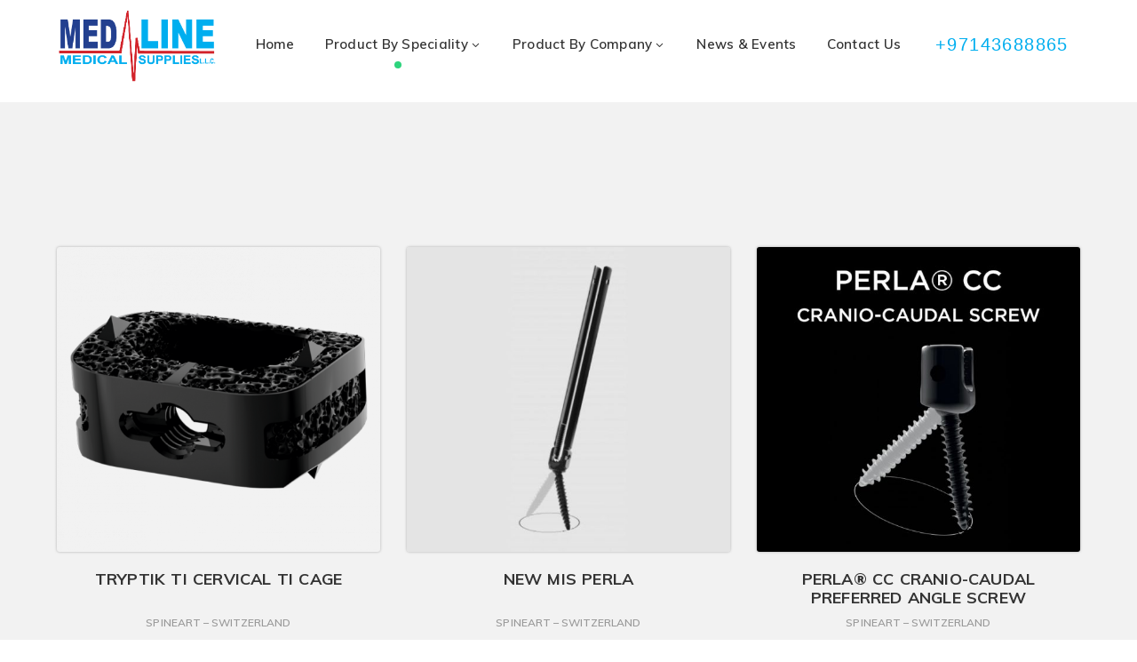

--- FILE ---
content_type: text/html; charset=UTF-8
request_url: https://medline-uae.com/partners/spine/
body_size: 13764
content:

<!DOCTYPE html>
<html lang="en-US" class="no-js">
<head>
	<meta charset="UTF-8">
	<meta name="viewport" content="width=device-width">
	<link rel="profile" href="https://gmpg.org/xfn/11">
	
	<title>Spine &#8211; Medline UAE</title><link rel="preload" as="style" href="https://fonts.googleapis.com/css?family=Muli%3A100%2C200%2C300%2C400%2C500%2C600%2C700%2C800%2C900100italic%2C200italic%2C300italic%2C400italic%2C500italic%2C600italic%2C700italic%2C800italic%2C900italic&#038;subset=latin&#038;display=swap" /><link rel="stylesheet" href="https://fonts.googleapis.com/css?family=Muli%3A100%2C200%2C300%2C400%2C500%2C600%2C700%2C800%2C900100italic%2C200italic%2C300italic%2C400italic%2C500italic%2C600italic%2C700italic%2C800italic%2C900italic&#038;subset=latin&#038;display=swap" media="print" onload="this.media='all'" /><noscript><link rel="stylesheet" href="https://fonts.googleapis.com/css?family=Muli%3A100%2C200%2C300%2C400%2C500%2C600%2C700%2C800%2C900100italic%2C200italic%2C300italic%2C400italic%2C500italic%2C600italic%2C700italic%2C800italic%2C900italic&#038;subset=latin&#038;display=swap" /></noscript>
<meta name='robots' content='max-image-preview:large' />
<link rel='dns-prefetch' href='//maps.googleapis.com' />
<link rel='dns-prefetch' href='//fonts.googleapis.com' />
<link href='https://fonts.gstatic.com' crossorigin rel='preconnect' />
<link rel="alternate" type="application/rss+xml" title="Medline UAE &raquo; Feed" href="https://medline-uae.com/feed/" />
<link rel="alternate" type="application/rss+xml" title="Medline UAE &raquo; Comments Feed" href="https://medline-uae.com/comments/feed/" />
<link rel="alternate" type="application/rss+xml" title="Medline UAE &raquo; Spine Category Feed" href="https://medline-uae.com/partners/spine/feed/" />
<style id='wp-img-auto-sizes-contain-inline-css' type='text/css'>
img:is([sizes=auto i],[sizes^="auto," i]){contain-intrinsic-size:3000px 1500px}
/*# sourceURL=wp-img-auto-sizes-contain-inline-css */
</style>
<link rel='stylesheet' id='vc_extensions_cqbundle_adminicon-css' href='https://medline-uae.com/wp-content/plugins/vc-extensions-bundle/css/admin_icon.css?ver=6.9' type='text/css' media='all' />
<link rel='stylesheet' id='js_composer_front-css' href='https://medline-uae.com/wp-content/plugins/js_composer/assets/css/js_composer.min.css?ver=6.0.5' type='text/css' media='all' />
<link rel='stylesheet' id='sbi_styles-css' href='https://medline-uae.com/wp-content/plugins/instagram-feed-pro/css/sbi-styles.min.css?ver=6.2' type='text/css' media='all' />
<style id='wp-emoji-styles-inline-css' type='text/css'>

	img.wp-smiley, img.emoji {
		display: inline !important;
		border: none !important;
		box-shadow: none !important;
		height: 1em !important;
		width: 1em !important;
		margin: 0 0.07em !important;
		vertical-align: -0.1em !important;
		background: none !important;
		padding: 0 !important;
	}
/*# sourceURL=wp-emoji-styles-inline-css */
</style>
<style id='wp-block-library-inline-css' type='text/css'>
:root{--wp-block-synced-color:#7a00df;--wp-block-synced-color--rgb:122,0,223;--wp-bound-block-color:var(--wp-block-synced-color);--wp-editor-canvas-background:#ddd;--wp-admin-theme-color:#007cba;--wp-admin-theme-color--rgb:0,124,186;--wp-admin-theme-color-darker-10:#006ba1;--wp-admin-theme-color-darker-10--rgb:0,107,160.5;--wp-admin-theme-color-darker-20:#005a87;--wp-admin-theme-color-darker-20--rgb:0,90,135;--wp-admin-border-width-focus:2px}@media (min-resolution:192dpi){:root{--wp-admin-border-width-focus:1.5px}}.wp-element-button{cursor:pointer}:root .has-very-light-gray-background-color{background-color:#eee}:root .has-very-dark-gray-background-color{background-color:#313131}:root .has-very-light-gray-color{color:#eee}:root .has-very-dark-gray-color{color:#313131}:root .has-vivid-green-cyan-to-vivid-cyan-blue-gradient-background{background:linear-gradient(135deg,#00d084,#0693e3)}:root .has-purple-crush-gradient-background{background:linear-gradient(135deg,#34e2e4,#4721fb 50%,#ab1dfe)}:root .has-hazy-dawn-gradient-background{background:linear-gradient(135deg,#faaca8,#dad0ec)}:root .has-subdued-olive-gradient-background{background:linear-gradient(135deg,#fafae1,#67a671)}:root .has-atomic-cream-gradient-background{background:linear-gradient(135deg,#fdd79a,#004a59)}:root .has-nightshade-gradient-background{background:linear-gradient(135deg,#330968,#31cdcf)}:root .has-midnight-gradient-background{background:linear-gradient(135deg,#020381,#2874fc)}:root{--wp--preset--font-size--normal:16px;--wp--preset--font-size--huge:42px}.has-regular-font-size{font-size:1em}.has-larger-font-size{font-size:2.625em}.has-normal-font-size{font-size:var(--wp--preset--font-size--normal)}.has-huge-font-size{font-size:var(--wp--preset--font-size--huge)}.has-text-align-center{text-align:center}.has-text-align-left{text-align:left}.has-text-align-right{text-align:right}.has-fit-text{white-space:nowrap!important}#end-resizable-editor-section{display:none}.aligncenter{clear:both}.items-justified-left{justify-content:flex-start}.items-justified-center{justify-content:center}.items-justified-right{justify-content:flex-end}.items-justified-space-between{justify-content:space-between}.screen-reader-text{border:0;clip-path:inset(50%);height:1px;margin:-1px;overflow:hidden;padding:0;position:absolute;width:1px;word-wrap:normal!important}.screen-reader-text:focus{background-color:#ddd;clip-path:none;color:#444;display:block;font-size:1em;height:auto;left:5px;line-height:normal;padding:15px 23px 14px;text-decoration:none;top:5px;width:auto;z-index:100000}html :where(.has-border-color){border-style:solid}html :where([style*=border-top-color]){border-top-style:solid}html :where([style*=border-right-color]){border-right-style:solid}html :where([style*=border-bottom-color]){border-bottom-style:solid}html :where([style*=border-left-color]){border-left-style:solid}html :where([style*=border-width]){border-style:solid}html :where([style*=border-top-width]){border-top-style:solid}html :where([style*=border-right-width]){border-right-style:solid}html :where([style*=border-bottom-width]){border-bottom-style:solid}html :where([style*=border-left-width]){border-left-style:solid}html :where(img[class*=wp-image-]){height:auto;max-width:100%}:where(figure){margin:0 0 1em}html :where(.is-position-sticky){--wp-admin--admin-bar--position-offset:var(--wp-admin--admin-bar--height,0px)}@media screen and (max-width:600px){html :where(.is-position-sticky){--wp-admin--admin-bar--position-offset:0px}}

/*# sourceURL=wp-block-library-inline-css */
</style><style id='global-styles-inline-css' type='text/css'>
:root{--wp--preset--aspect-ratio--square: 1;--wp--preset--aspect-ratio--4-3: 4/3;--wp--preset--aspect-ratio--3-4: 3/4;--wp--preset--aspect-ratio--3-2: 3/2;--wp--preset--aspect-ratio--2-3: 2/3;--wp--preset--aspect-ratio--16-9: 16/9;--wp--preset--aspect-ratio--9-16: 9/16;--wp--preset--color--black: #000000;--wp--preset--color--cyan-bluish-gray: #abb8c3;--wp--preset--color--white: #ffffff;--wp--preset--color--pale-pink: #f78da7;--wp--preset--color--vivid-red: #cf2e2e;--wp--preset--color--luminous-vivid-orange: #ff6900;--wp--preset--color--luminous-vivid-amber: #fcb900;--wp--preset--color--light-green-cyan: #7bdcb5;--wp--preset--color--vivid-green-cyan: #00d084;--wp--preset--color--pale-cyan-blue: #8ed1fc;--wp--preset--color--vivid-cyan-blue: #0693e3;--wp--preset--color--vivid-purple: #9b51e0;--wp--preset--gradient--vivid-cyan-blue-to-vivid-purple: linear-gradient(135deg,rgb(6,147,227) 0%,rgb(155,81,224) 100%);--wp--preset--gradient--light-green-cyan-to-vivid-green-cyan: linear-gradient(135deg,rgb(122,220,180) 0%,rgb(0,208,130) 100%);--wp--preset--gradient--luminous-vivid-amber-to-luminous-vivid-orange: linear-gradient(135deg,rgb(252,185,0) 0%,rgb(255,105,0) 100%);--wp--preset--gradient--luminous-vivid-orange-to-vivid-red: linear-gradient(135deg,rgb(255,105,0) 0%,rgb(207,46,46) 100%);--wp--preset--gradient--very-light-gray-to-cyan-bluish-gray: linear-gradient(135deg,rgb(238,238,238) 0%,rgb(169,184,195) 100%);--wp--preset--gradient--cool-to-warm-spectrum: linear-gradient(135deg,rgb(74,234,220) 0%,rgb(151,120,209) 20%,rgb(207,42,186) 40%,rgb(238,44,130) 60%,rgb(251,105,98) 80%,rgb(254,248,76) 100%);--wp--preset--gradient--blush-light-purple: linear-gradient(135deg,rgb(255,206,236) 0%,rgb(152,150,240) 100%);--wp--preset--gradient--blush-bordeaux: linear-gradient(135deg,rgb(254,205,165) 0%,rgb(254,45,45) 50%,rgb(107,0,62) 100%);--wp--preset--gradient--luminous-dusk: linear-gradient(135deg,rgb(255,203,112) 0%,rgb(199,81,192) 50%,rgb(65,88,208) 100%);--wp--preset--gradient--pale-ocean: linear-gradient(135deg,rgb(255,245,203) 0%,rgb(182,227,212) 50%,rgb(51,167,181) 100%);--wp--preset--gradient--electric-grass: linear-gradient(135deg,rgb(202,248,128) 0%,rgb(113,206,126) 100%);--wp--preset--gradient--midnight: linear-gradient(135deg,rgb(2,3,129) 0%,rgb(40,116,252) 100%);--wp--preset--font-size--small: 13px;--wp--preset--font-size--medium: 20px;--wp--preset--font-size--large: 36px;--wp--preset--font-size--x-large: 42px;--wp--preset--spacing--20: 0.44rem;--wp--preset--spacing--30: 0.67rem;--wp--preset--spacing--40: 1rem;--wp--preset--spacing--50: 1.5rem;--wp--preset--spacing--60: 2.25rem;--wp--preset--spacing--70: 3.38rem;--wp--preset--spacing--80: 5.06rem;--wp--preset--shadow--natural: 6px 6px 9px rgba(0, 0, 0, 0.2);--wp--preset--shadow--deep: 12px 12px 50px rgba(0, 0, 0, 0.4);--wp--preset--shadow--sharp: 6px 6px 0px rgba(0, 0, 0, 0.2);--wp--preset--shadow--outlined: 6px 6px 0px -3px rgb(255, 255, 255), 6px 6px rgb(0, 0, 0);--wp--preset--shadow--crisp: 6px 6px 0px rgb(0, 0, 0);}:where(.is-layout-flex){gap: 0.5em;}:where(.is-layout-grid){gap: 0.5em;}body .is-layout-flex{display: flex;}.is-layout-flex{flex-wrap: wrap;align-items: center;}.is-layout-flex > :is(*, div){margin: 0;}body .is-layout-grid{display: grid;}.is-layout-grid > :is(*, div){margin: 0;}:where(.wp-block-columns.is-layout-flex){gap: 2em;}:where(.wp-block-columns.is-layout-grid){gap: 2em;}:where(.wp-block-post-template.is-layout-flex){gap: 1.25em;}:where(.wp-block-post-template.is-layout-grid){gap: 1.25em;}.has-black-color{color: var(--wp--preset--color--black) !important;}.has-cyan-bluish-gray-color{color: var(--wp--preset--color--cyan-bluish-gray) !important;}.has-white-color{color: var(--wp--preset--color--white) !important;}.has-pale-pink-color{color: var(--wp--preset--color--pale-pink) !important;}.has-vivid-red-color{color: var(--wp--preset--color--vivid-red) !important;}.has-luminous-vivid-orange-color{color: var(--wp--preset--color--luminous-vivid-orange) !important;}.has-luminous-vivid-amber-color{color: var(--wp--preset--color--luminous-vivid-amber) !important;}.has-light-green-cyan-color{color: var(--wp--preset--color--light-green-cyan) !important;}.has-vivid-green-cyan-color{color: var(--wp--preset--color--vivid-green-cyan) !important;}.has-pale-cyan-blue-color{color: var(--wp--preset--color--pale-cyan-blue) !important;}.has-vivid-cyan-blue-color{color: var(--wp--preset--color--vivid-cyan-blue) !important;}.has-vivid-purple-color{color: var(--wp--preset--color--vivid-purple) !important;}.has-black-background-color{background-color: var(--wp--preset--color--black) !important;}.has-cyan-bluish-gray-background-color{background-color: var(--wp--preset--color--cyan-bluish-gray) !important;}.has-white-background-color{background-color: var(--wp--preset--color--white) !important;}.has-pale-pink-background-color{background-color: var(--wp--preset--color--pale-pink) !important;}.has-vivid-red-background-color{background-color: var(--wp--preset--color--vivid-red) !important;}.has-luminous-vivid-orange-background-color{background-color: var(--wp--preset--color--luminous-vivid-orange) !important;}.has-luminous-vivid-amber-background-color{background-color: var(--wp--preset--color--luminous-vivid-amber) !important;}.has-light-green-cyan-background-color{background-color: var(--wp--preset--color--light-green-cyan) !important;}.has-vivid-green-cyan-background-color{background-color: var(--wp--preset--color--vivid-green-cyan) !important;}.has-pale-cyan-blue-background-color{background-color: var(--wp--preset--color--pale-cyan-blue) !important;}.has-vivid-cyan-blue-background-color{background-color: var(--wp--preset--color--vivid-cyan-blue) !important;}.has-vivid-purple-background-color{background-color: var(--wp--preset--color--vivid-purple) !important;}.has-black-border-color{border-color: var(--wp--preset--color--black) !important;}.has-cyan-bluish-gray-border-color{border-color: var(--wp--preset--color--cyan-bluish-gray) !important;}.has-white-border-color{border-color: var(--wp--preset--color--white) !important;}.has-pale-pink-border-color{border-color: var(--wp--preset--color--pale-pink) !important;}.has-vivid-red-border-color{border-color: var(--wp--preset--color--vivid-red) !important;}.has-luminous-vivid-orange-border-color{border-color: var(--wp--preset--color--luminous-vivid-orange) !important;}.has-luminous-vivid-amber-border-color{border-color: var(--wp--preset--color--luminous-vivid-amber) !important;}.has-light-green-cyan-border-color{border-color: var(--wp--preset--color--light-green-cyan) !important;}.has-vivid-green-cyan-border-color{border-color: var(--wp--preset--color--vivid-green-cyan) !important;}.has-pale-cyan-blue-border-color{border-color: var(--wp--preset--color--pale-cyan-blue) !important;}.has-vivid-cyan-blue-border-color{border-color: var(--wp--preset--color--vivid-cyan-blue) !important;}.has-vivid-purple-border-color{border-color: var(--wp--preset--color--vivid-purple) !important;}.has-vivid-cyan-blue-to-vivid-purple-gradient-background{background: var(--wp--preset--gradient--vivid-cyan-blue-to-vivid-purple) !important;}.has-light-green-cyan-to-vivid-green-cyan-gradient-background{background: var(--wp--preset--gradient--light-green-cyan-to-vivid-green-cyan) !important;}.has-luminous-vivid-amber-to-luminous-vivid-orange-gradient-background{background: var(--wp--preset--gradient--luminous-vivid-amber-to-luminous-vivid-orange) !important;}.has-luminous-vivid-orange-to-vivid-red-gradient-background{background: var(--wp--preset--gradient--luminous-vivid-orange-to-vivid-red) !important;}.has-very-light-gray-to-cyan-bluish-gray-gradient-background{background: var(--wp--preset--gradient--very-light-gray-to-cyan-bluish-gray) !important;}.has-cool-to-warm-spectrum-gradient-background{background: var(--wp--preset--gradient--cool-to-warm-spectrum) !important;}.has-blush-light-purple-gradient-background{background: var(--wp--preset--gradient--blush-light-purple) !important;}.has-blush-bordeaux-gradient-background{background: var(--wp--preset--gradient--blush-bordeaux) !important;}.has-luminous-dusk-gradient-background{background: var(--wp--preset--gradient--luminous-dusk) !important;}.has-pale-ocean-gradient-background{background: var(--wp--preset--gradient--pale-ocean) !important;}.has-electric-grass-gradient-background{background: var(--wp--preset--gradient--electric-grass) !important;}.has-midnight-gradient-background{background: var(--wp--preset--gradient--midnight) !important;}.has-small-font-size{font-size: var(--wp--preset--font-size--small) !important;}.has-medium-font-size{font-size: var(--wp--preset--font-size--medium) !important;}.has-large-font-size{font-size: var(--wp--preset--font-size--large) !important;}.has-x-large-font-size{font-size: var(--wp--preset--font-size--x-large) !important;}
/*# sourceURL=global-styles-inline-css */
</style>

<style id='classic-theme-styles-inline-css' type='text/css'>
/*! This file is auto-generated */
.wp-block-button__link{color:#fff;background-color:#32373c;border-radius:9999px;box-shadow:none;text-decoration:none;padding:calc(.667em + 2px) calc(1.333em + 2px);font-size:1.125em}.wp-block-file__button{background:#32373c;color:#fff;text-decoration:none}
/*# sourceURL=/wp-includes/css/classic-themes.min.css */
</style>
<link rel='stylesheet' id='contact-form-7-css' href='https://medline-uae.com/wp-content/plugins/contact-form-7/includes/css/styles.css?ver=5.1.6' type='text/css' media='all' />
<link rel='stylesheet' id='rs-plugin-settings-css' href='https://medline-uae.com/wp-content/plugins/revslider/public/assets/css/rs6.css?ver=6.1.3' type='text/css' media='all' />
<style id='rs-plugin-settings-inline-css' type='text/css'>
#rs-demo-id {}
/*# sourceURL=rs-plugin-settings-inline-css */
</style>
<link rel='stylesheet' id='vidbg-frontend-style-css' href='https://medline-uae.com/wp-content/plugins/video-background/css/pushlabs-vidbg.css?ver=2.7.4' type='text/css' media='all' />
<link rel='stylesheet' id='woocommerce-catalog-mode-css' href='https://medline-uae.com/wp-content/plugins/woocommerce-catalog-mode/public/css/woocommerce-catalog-mode-public.css?ver=1.5.15' type='text/css' media='all' />
<link rel='stylesheet' id='woocommerce-catalog-mode-custom-css' href='https://medline-uae.com/wp-content/plugins/woocommerce-catalog-mode/public/css/woocommerce-catalog-mode-custom.css?ver=1.5.15' type='text/css' media='all' />
<style id='woocommerce-inline-inline-css' type='text/css'>
.woocommerce form .form-row .required { visibility: visible; }
/*# sourceURL=woocommerce-inline-inline-css */
</style>

<link rel='stylesheet' id='startflow-theme-style-css' href='https://medline-uae.com/wp-content/themes/startflow/style.css?ver=1.0.0' type='text/css' media='all' />
<style id='startflow-theme-style-inline-css' type='text/css'>
/*ACCENT COLOR*/.text-accent-color,#top-bar .top-bar-content .content:before,.top-bar-style-1 #top-bar .top-bar-socials .icons a:hover,.top-bar-style-2 #top-bar .top-bar-socials .icons a:hover,.sticky-post,#site-logo .site-logo-text:hover,#main-nav .sub-menu li a:hover,.search-style-fullscreen .search-submit:hover:after,.header-style-1 #site-header .nav-top-cart-wrapper .nav-cart-trigger:hover,.header-style-1 #site-header .header-search-trigger:hover,.header-style-2 #site-header .nav-top-cart-wrapper .nav-cart-trigger:hover,.header-style-2 #site-header .header-search-trigger:hover,.header-style-3 #site-header .nav-top-cart-wrapper .nav-cart-trigger:hover,.header-style-3 #site-header .header-search-trigger:hover,.header-style-3 #site-header .header-button a,.header-style-4 #site-header .nav-top-cart-wrapper .nav-cart-trigger:hover,.header-style-4 #site-header .header-search-trigger:hover,.header-style-6 #site-header .nav-cart-trigger:hover,.header-style-6 #site-header .header-search-trigger:hover,.header-style-6 #main-nav > ul > li.current-menu-item > a,.header-style-6 #main-nav > ul > li.current-menu-parent > a,.header-style-6 #main-nav > ul > li > a:hover,#header-aside .aside-content .info-i span,#featured-title #breadcrumbs a:hover,.hentry .page-links span,.hentry .page-links a span,.hentry .post-title a:hover,.hentry .post-tags:before,.hentry .post-tags a,.hentry .post-author .author-socials .socials a ,.related-news .related-title,.related-news .post-item .post-categories a:hover,.related-news .post-item .text-wrap h3 a:hover,.related-news .related-post .slick-next:hover:before,.related-news .related-post .slick-prev:hover:before,.comments-area .comments-title,.comments-area .comment-reply-title,.comment-reply a,#cancel-comment-reply-link,.widget.widget_archive ul li a:hover,.widget.widget_categories ul li a:hover,.widget.widget_meta ul li a:hover,.widget.widget_nav_menu ul li a:hover,.widget.widget_pages ul li a:hover,.widget.widget_recent_entries ul li a:hover,.widget.widget_recent_comments ul li a:hover,.widget.widget_rss ul li a:hover,#footer-widgets .widget.widget_archive ul li a:hover,#footer-widgets .widget.widget_categories ul li a:hover,#footer-widgets .widget.widget_meta ul li a:hover,#footer-widgets .widget.widget_nav_menu ul li a:hover,#footer-widgets .widget.widget_pages ul li a:hover,#footer-widgets .widget.widget_recent_entries ul li a:hover,#footer-widgets .widget.widget_recent_comments ul li a:hover,#footer-widgets .widget.widget_rss ul li a:hover,#sidebar .widget.widget_calendar caption,#footer-widgets .widget.widget_calendar caption,#sidebar .widget .widget-title,.widget.widget_nav_menu .menu > li.current-menu-item > a,.widget.widget_nav_menu .menu > li.current-menu-item,#sidebar .widget.widget_calendar tbody #today,#sidebar .widget.widget_calendar tbody #today a,#sidebar .widget_information ul li.accent-icon i,#footer-widgets .widget_information ul li.accent-icon i,#sidebar .widget.widget_twitter .authorstamp:before,#footer-widgets .widget.widget_twitter .authorstamp:before,.widget.widget_search .search-form .search-submit:before,#sidebar .widget.widget_socials .socials a:hover,#footer-widgets .widget.widget_socials .socials a:hover,#sidebar .widget.widget_recent_posts h3 a:hover,#footer-widgets .widget.widget_recent_posts h3 a:hover,.startflow-pagination ul li .page-numbers,.woocommerce-pagination .page-numbers li .page-numbers,#bottom .bottom-bar-copyright a:hover,.startflow-accordions .accordion-item .accordion-heading:hover,.startflow-accordions .accordion-item .accordion-heading > .inner:before,.startflow-accordions .accordion-item.style-1.active .accordion-heading,.startflow-accordions .accordion-item.style-1.active .accordion-heading > .inner:before,.startflow-step-box .number-box .number,.startflow-links.accent,.startflow-links:hover,.startflow-button.outline.outline-accent,.startflow-button.outline.outline-accent .icon,.startflow-counter .icon.accent,.startflow-counter .prefix.accent,.startflow-counter .suffix.accent,.startflow-counter .number.accent,.startflow-divider.has-icon .icon-wrap > span.accent,.startflow-single-heading .heading.accent,.startflow-headings .heading.accent,.startflow-icon.accent > .icon,.startflow-image-box.style-1 .item .title a:hover,.startflow-image-box.style-3 .item .title a:hover,.startflow-news .news-item .text-wrap .categories a:hover,.startflow-news .news-item .text-wrap .title a:hover,.startflow-news.style-2 .news-item .text-wrap .categories a:hover,.startflow-news.style-2 .news-item .text-wrap .title a:hover,.startflow-news.style-2 .news-item .post-meta a:hover,.project-box.style-2 .project-image > .title a:hover,.project-box.style-2 .project-image > .terms a:hover,.project-box.style-2 .project-image > .title a:hover,.project-box.style-2 .project-image > .terms a:hover,.project-box.style-3 .project-image > .title a:hover,.project-box.style-3 .project-image > .terms a:hover,.project-related-wrap .title-wrap .pre-title,.project-related-wrap .btn-wrap a,.project-related-wrap .project-item .cat a,.project-related-wrap .project-item h2 a:hover,.startflow-progress .perc.accent,.startflow-list .icon.accent,.startflow-price-table .price-name .heading.accent,.startflow-price-table .price-figure .currency.accent,.startflow-price-table .price-figure .figure.accent,.startflow-price-table .price-figure .term,.owl-theme .owl-nav [class*="owl-"]:hover:after,.woocommerce-page .woocommerce-MyAccount-content .woocommerce-info .button,.products li .product-info .button,.products li .product-info .added_to_cart,.products li .product-cat:hover,.products li h2:hover,.woo-single-post-class .woocommerce-grouped-product-list-item__label a:hover,.woo-single-post-class .woocommerce-tabs .comment-respond .comment-reply-title,.woocommerce-page .shop_table.cart .product-name a:hover,.woocommerce-page .shop_table.cart .product-remove a:after,.product_list_widget .product-title:hover,.widget_recent_reviews .product_list_widget a:hover,.widget_product_categories ul li a:hover,.widget.widget_product_search .woocommerce-product-search .search-submit:hover:before,.widget_shopping_cart_content ul li a:hover,.widget_shopping_cart_content ul li a.remove,.widget_shopping_cart_content .buttons a.checkout,a{color:#07adef;}bg-accent,button, input[type="button"], input[type="reset"], input[type="submit"],.tparrows.custom:hover,.header-style-1 #site-header .header-button a,.header-style-1 #site-header .header-button a:hover,.header-style-2 #site-header .header-button a,.header-style-3 #site-header .header-button a:hover,.header-style-5 .site-navigation-wrap,.header-style-5 #site-header .header-button a,.header-style-6 #site-header .header-button a,.cur-menu-4 #main-nav > ul > li.current-menu-item > a:before,.cur-menu-4 #main-nav > ul > li.current-menu-parent > a:before,#featured-title.center .main-title:before,.post-media .slick-prev:hover,.post-media .slick-next:hover,.post-media .slick-dots li.slick-active button,.hentry .post-link a,.comment-reply a:after,#cancel-comment-reply-link:after,.widget.widget_categories ul li > span,.widget.widget_archive ul li > span,#sidebar .widget.widget_recent_posts .recent-news .thumb.icon,#footer-widgets .widget.widget_recent_posts .recent-news .thumb.icon,#sidebar .widget.widget_tag_cloud .tagcloud a:hover,#footer-widgets .widget.widget_tag_cloud .tagcloud a:hover,.widget_product_tag_cloud .tagcloud a:hover,#scroll-top:hover:before,.startflow-pagination ul li .page-numbers.current,.woocommerce-pagination .page-numbers li .page-numbers.current,.no-results-content .search-form .search-submit:before,.startflow-accordions .accordion-item.style-2.active .accordion-heading,.startflow-step-box .number-box:hover .number,.startflow-button.accent,.startflow-button.outline.outline-accent:hover,.startflow-content-box > .inner.accent,.startflow-content-box > .inner.dark-accent,.startflow-content-box > .inner.light-accent,.startflow-tabs.style-2 .tab-title .item-title.active,.startflow-tabs.style-3 .tab-title .item-title.active,.startflow-single-heading .line.accent,.startflow-headings .sep.accent,.startflow-headings .heading > span,.startflow-image-box.style-3.has-number:hover .number,.startflow-images-grid .cbp-nav-next:hover:after,.startflow-images-grid .cbp-nav-prev:hover:after,.startflow-icon.accent-bg > .icon,#project-filter .cbp-filter-item > span:after,.project-box .project-image > .inner:after,.project-related-wrap .btn-wrap a:hover,.startflow-progress .progress-animate.accent,.startflow-images-carousel.has-borders:after,.startflow-images-carousel.has-borders:before,.startflow-images-carousel.has-arrows.arrow-bottom .owl-nav,.startflow-team .socials li a:hover,.startflow-team-grid .socials li a:hover,.startflow-video-icon.accent a,.woocommerce-page .woo-single-post-class .summary .stock.in-stock,.product .onsale,.woocommerce-page .wc-proceed-to-checkout .button,.woocommerce-page .return-to-shop a,.woocommerce-page #payment #place_order,.widget_price_filter .price_slider_amount .button:hover,.widget_shopping_cart_content .buttons a.checkout{background-color:#07adef;}.underline-solid:after, .underline-dotted:after, .underline-dashed:after{border-bottom-color:#07adef;}.header-style-3 #site-header .header-button a{border-color:#07adef;}#sidebar .widget.widget_tag_cloud .tagcloud a:hover{border-color:#07adef;}#footer-widgets .widget.widget_tag_cloud .tagcloud a:hover{border-color:#07adef;}.widget_product_tag_cloud .tagcloud a:hover{border-color:#07adef;}.widget.widget_search .search-form .search-field:focus{border-color:#07adef;}#sidebar .mc4wp-form .email-wrap input:focus{border-color:#07adef;}.no-results-content .search-form .search-field:focus{border-color:#07adef;}.startflow-step-box .number-box .number{border-color:#07adef;}.startflow-button.outline.outline-accent{border-color:#07adef;}.startflow-button.outline.outline-accent:hover{border-color:#07adef;}.divider-icon-before.accent{border-color:#07adef;}.divider-icon-after.accent{border-color:#07adef;}.startflow-divider.has-icon .divider-double.accent{border-color:#07adef;}.startflow-tabs.style-2 .tab-title .item-title.active > span{border-top-color:#07adef;}.startflow-icon-box.hover-style-1:hover > .hover{border-bottom-color:#07adef;}.startflow-icon-box.hover-style-2:hover > .hover{border-bottom-color:#07adef;}.startflow-image-box.style-2 .item .thumb:after{border-bottom-color:#07adef;}.startflow-team.style-1 .member-item .text-wrap{border-bottom-color:#07adef;}.startflow-team.style-2 .member-item .text-wrap{border-bottom-color:#07adef;}.startflow-testimonials.style-1:hover .inner{border-bottom-color:#07adef;}.startflow-testimonials-g3 .avatar-wrap img:hover{border-color:#07adef;}.startflow-testimonials-g3 .avatar-wrap a.active img{border-color:#07adef;}.startflow-video-icon.white a:after{border-left-color:#07adef;}.startflow-video-icon.accent .circle{border-color:#07adef;}.woo-single-post-class .summary .cart .quantity input{border-color:#07adef;}.widget_price_filter .price_slider_amount .button:hover{border-color:#07adef;}.widget_price_filter .ui-slider .ui-slider-handle{border-color:#07adef;}.startflow-progress .progress-animate.accent.gradient{background: rgba(7,173,239,1);background: -moz-linear-gradient(left, rgba(7,173,239,1) 0%, rgba(7,173,239,0.3) 100%);background: -webkit-linear-gradient( left, rgba(7,173,239,1) 0%, rgba(7,173,239,0.3) 100% );background: linear-gradient(to right, rgba(7,173,239,1) 0%, rgba(7,173,239,0.3) 100%) !important;}/*TYPOGRAPHY*/body{font-family:"Muli";}/*CUSTOMIZER STYLING*/@media only screen and (max-width: 991px){#site-logo{ max-width:150px; }}@media only screen and (max-width: 991px){#site-logo-inner{ margin:15px 0px 15px 0px; }}@media only screen and (min-width: 992px){.header-style-3 #site-logo-inner{ margin:10px 0px 0px 0px; }}@media only screen and (min-width: 992px){.header-style-4 #site-logo-inner{ margin:10px 0px 0px 0px; }}#site-logo{}#site-logo-inner{}#main-nav-mobi ul > li > a{line-height:60px;}#main-nav-mobi .menu-item-has-children .arrow{line-height:60px;}.top-bar-style-1 #top-bar:after{opacity:1;}.top-bar-style-2 #top-bar:after{opacity:1;}.header-style-1 #site-header:after{opacity:1;}.header-style-2 #site-header:after{opacity:1;}.header-style-3 #site-header:after{opacity:1;}.header-style-4 #site-header:after{background-color:#ffffff;opacity:1;}.header-style-5 #site-header:after{opacity:0.0001;}.header-style-6 #site-header:after{opacity:0.0001;}.header-style-3 #site-logo-inner{}.header-style-4 #site-logo-inner{}.header-style-4 #main-nav > ul > li > a{color:#333333;}.header-style-4 #main-nav > ul > li > a:hover{color:#555555;}#featured-title{background-color:#ffffff;}#featured-title .main-title{color:#ffffff;}#featured-title #breadcrumbs{color:#cacaca;}#featured-title #breadcrumbs a{color:#ffffff;}#featured-title #breadcrumbs a:hover{color:#2ed47d;}#main-content{background-color:#f2f2f2;}.products li{margin-top:100px;}
/*# sourceURL=startflow-theme-style-inline-css */
</style>
<link rel='stylesheet' id='startflow-visual-composer-css' href='https://medline-uae.com/wp-content/themes/startflow/assets/css/visual-composer.css?ver=1.0.0' type='text/css' media='all' />
<link rel='stylesheet' id='animate-css' href='https://medline-uae.com/wp-content/themes/startflow/assets/css/animate.css?ver=3.5.2' type='text/css' media='all' />
<link rel='stylesheet' id='animsition-css' href='https://medline-uae.com/wp-content/themes/startflow/assets/css/animsition.css?ver=4.0.1' type='text/css' media='all' />
<link rel='stylesheet' id='slick-css' href='https://medline-uae.com/wp-content/themes/startflow/assets/css/slick.css?ver=1.6.0' type='text/css' media='all' />
<link rel='stylesheet' id='eleganticons-css' href='https://medline-uae.com/wp-content/themes/startflow/assets/css/eleganticons.css?ver=1.0.0' type='text/css' media='all' />
<link rel='stylesheet' id='pe-icon-7-stroke-css' href='https://medline-uae.com/wp-content/themes/startflow/assets/css/pe-icon-7-stroke.css?ver=1.0.0' type='text/css' media='all' />
<link rel='stylesheet' id='fontawesome-css' href='https://medline-uae.com/wp-content/themes/startflow/assets/css/fontawesome.css?ver=4.7.0' type='text/css' media='all' />
<link rel='stylesheet' id='iw_tabs-css' href='https://medline-uae.com/wp-content/plugins/wprt-addons/tabs/css/tabs.css?ver=6.9' type='text/css' media='all' />
<link rel='stylesheet' id='startflow-owlcarousel-css' href='https://medline-uae.com/wp-content/plugins/wprt-addons/assets/owl.carousel.css?ver=2.2.1' type='text/css' media='all' />
<link rel='stylesheet' id='startflow-cubeportfolio-css' href='https://medline-uae.com/wp-content/plugins/wprt-addons/assets/cubeportfolio.min.css?ver=3.4.0' type='text/css' media='all' />
<link rel='stylesheet' id='startflow-magnificpopup-css' href='https://medline-uae.com/wp-content/plugins/wprt-addons/assets/magnific.popup.css?ver=1.0.0' type='text/css' media='all' />
<link rel='stylesheet' id='startflow-vegas-css' href='https://medline-uae.com/wp-content/plugins/wprt-addons/assets/vegas.css?ver=2.3.1' type='text/css' media='all' />
<link rel='stylesheet' id='startflow-ytplayer-css' href='https://medline-uae.com/wp-content/plugins/wprt-addons/assets/ytplayer.css?ver=3.0.2' type='text/css' media='all' />
<link rel='stylesheet' id='wyp-custom-css' href='https://medline-uae.com/wp-content/uploads/yellow-pencil/custom-70.css?revision=70&#038;ver=6.9' type='text/css' media='all' />
<script type="text/javascript" src="https://medline-uae.com/wp-includes/js/jquery/jquery.min.js?ver=3.7.1" id="jquery-core-js"></script>
<script type="text/javascript" src="https://medline-uae.com/wp-includes/js/jquery/jquery-migrate.min.js?ver=3.4.1" id="jquery-migrate-js"></script>
<script type="text/javascript" src="https://medline-uae.com/wp-content/plugins/revslider/public/assets/js/revolution.tools.min.js?ver=6.0" id="tp-tools-js"></script>
<script type="text/javascript" src="https://medline-uae.com/wp-content/plugins/revslider/public/assets/js/rs6.min.js?ver=6.1.3" id="revmin-js"></script>
<script type="text/javascript" src="https://medline-uae.com/wp-content/plugins/woocommerce/assets/js/jquery-blockui/jquery.blockUI.min.js?ver=2.7.0-wc.7.2.3" id="jquery-blockui-js"></script>
<script type="text/javascript" id="wc-add-to-cart-js-extra">
/* <![CDATA[ */
var wc_add_to_cart_params = {"ajax_url":"/wp-admin/admin-ajax.php","wc_ajax_url":"/?wc-ajax=%%endpoint%%","i18n_view_cart":"View cart","cart_url":"https://medline-uae.com","is_cart":"","cart_redirect_after_add":"no"};
//# sourceURL=wc-add-to-cart-js-extra
/* ]]> */
</script>
<script type="text/javascript" src="https://medline-uae.com/wp-content/plugins/woocommerce/assets/js/frontend/add-to-cart.min.js?ver=7.2.3" id="wc-add-to-cart-js"></script>
<script type="text/javascript" src="https://medline-uae.com/wp-content/plugins/js_composer/assets/js/vendors/woocommerce-add-to-cart.js?ver=6.0.5" id="vc_woocommerce-add-to-cart-js-js"></script>
<script type="text/javascript" src="https://maps.googleapis.com/maps/api/js?ver=v3" id="google-maps-api-js"></script>
<link rel="https://api.w.org/" href="https://medline-uae.com/wp-json/" /><link rel="alternate" title="JSON" type="application/json" href="https://medline-uae.com/wp-json/wp/v2/product_cat/79" /><link rel="EditURI" type="application/rsd+xml" title="RSD" href="https://medline-uae.com/xmlrpc.php?rsd" />
<meta name="generator" content="WordPress 6.9" />
<meta name="generator" content="WooCommerce 7.2.3" />
<link rel="shortcut icon" href="https://medline-uae.com/wp-content/uploads/2019/11/Medline_icon_br.jpg" type="image/x-icon">	<noscript><style>.woocommerce-product-gallery{ opacity: 1 !important; }</style></noscript>
	<style type="text/css">.recentcomments a{display:inline !important;padding:0 !important;margin:0 !important;}</style><meta name="generator" content="Powered by WPBakery Page Builder - drag and drop page builder for WordPress."/>
<meta name="generator" content="Powered by Slider Revolution 6.1.3 - responsive, Mobile-Friendly Slider Plugin for WordPress with comfortable drag and drop interface." />
<script type="text/javascript">function setREVStartSize(t){try{var h,e=document.getElementById(t.c).parentNode.offsetWidth;if(e=0===e||isNaN(e)?window.innerWidth:e,t.tabw=void 0===t.tabw?0:parseInt(t.tabw),t.thumbw=void 0===t.thumbw?0:parseInt(t.thumbw),t.tabh=void 0===t.tabh?0:parseInt(t.tabh),t.thumbh=void 0===t.thumbh?0:parseInt(t.thumbh),t.tabhide=void 0===t.tabhide?0:parseInt(t.tabhide),t.thumbhide=void 0===t.thumbhide?0:parseInt(t.thumbhide),t.mh=void 0===t.mh||""==t.mh||"auto"===t.mh?0:parseInt(t.mh,0),"fullscreen"===t.layout||"fullscreen"===t.l)h=Math.max(t.mh,window.innerHeight);else{for(var i in t.gw=Array.isArray(t.gw)?t.gw:[t.gw],t.rl)void 0!==t.gw[i]&&0!==t.gw[i]||(t.gw[i]=t.gw[i-1]);for(var i in t.gh=void 0===t.el||""===t.el||Array.isArray(t.el)&&0==t.el.length?t.gh:t.el,t.gh=Array.isArray(t.gh)?t.gh:[t.gh],t.rl)void 0!==t.gh[i]&&0!==t.gh[i]||(t.gh[i]=t.gh[i-1]);var r,a=new Array(t.rl.length),n=0;for(var i in t.tabw=t.tabhide>=e?0:t.tabw,t.thumbw=t.thumbhide>=e?0:t.thumbw,t.tabh=t.tabhide>=e?0:t.tabh,t.thumbh=t.thumbhide>=e?0:t.thumbh,t.rl)a[i]=t.rl[i]<window.innerWidth?0:t.rl[i];for(var i in r=a[0],a)r>a[i]&&0<a[i]&&(r=a[i],n=i);var d=e>t.gw[n]+t.tabw+t.thumbw?1:(e-(t.tabw+t.thumbw))/t.gw[n];h=t.gh[n]*d+(t.tabh+t.thumbh)}void 0===window.rs_init_css&&(window.rs_init_css=document.head.appendChild(document.createElement("style"))),document.getElementById(t.c).height=h,window.rs_init_css.innerHTML+="#"+t.c+"_wrapper { height: "+h+"px }"}catch(t){console.log("Failure at Presize of Slider:"+t)}};</script>
		<style type="text/css" id="wp-custom-css">
			/** header responsive sizes fixing **/

@media only screen and (max-width: 1120px) {
  #site-header .header-button a {
    width: 100px;
  }
	#main-nav > ul > li {
		margin: 0 13px;
	}
}

/** header asside mobile fixing **/

@media only screen and (max-width: 480px) {
#header-aside .aside-content .inner > span.info-one {
    display: none;
}
}		</style>
		<noscript><style> .wpb_animate_when_almost_visible { opacity: 1; }</style></noscript></head>

<body class=" mobile-hide-top top-bar-hide header-fixed no-sidebar site-layout-full-width header-style-3 cur-menu-1 sub-menu-2 woocommerce-page shop-col-3 has-related-post footer-has-promo wpb-js-composer js-comp-ver-6.0.5 vc_responsive">
<div class="mobi-overlay"><span class="close"></span></div>
<div id="wrapper" style="">
		
    <div id="page" class="clearfix ">
    	<div id="site-header-wrap">
			<!-- Top Bar -->
		    		    
			<!-- Header -->
			<header id="site-header" style="">
	            <div id="site-header-inner" class="startflow-container">
	            	<div class="wrap-inner">
				        
<div id="site-logo">
	<div id="site-logo-inner" style="max-width:180px;">
					<a href="https://medline-uae.com/" title="Medline UAE" rel="home" class="main-logo"><img src="https://medline-uae.com/wp-content/uploads/2019/11/Final_Medline_Logo-l.png" alt="Medline UAE" /></a>
			</div>
</div><!-- #site-logo -->
    <div class="header-button"><a href="tel:+97143688865">+97143688865</a></div>
<ul class="nav-extend">
			<li class="ext menu-logo"><span class="menu-logo-inner" style="max-width:150px;"><a href="https://medline-uae.com/"><img src="https://medline-uae.com/wp-content/uploads/2019/11/Final_Medline_Logo-l.png"/></a></span></li>
	
	
	</ul>


	<div class="mobile-button"><span></span></div>

	<nav id="main-nav" class="main-nav">
		<ul id="menu-primary-menu" class="menu"><li id="menu-item-9170" class="menu-item menu-item-type-post_type menu-item-object-page menu-item-home menu-item-9170"><a href="https://medline-uae.com/"><span>Home</span></a></li>
<li id="menu-item-13451" class="menu-item menu-item-type-custom menu-item-object-custom current-menu-ancestor current-menu-parent menu-item-has-children menu-item-13451"><a href="#"><span>Product By Speciality</span></a>
<ul class="sub-menu">
	<li id="menu-item-13372" class="menu-item menu-item-type-post_type menu-item-object-product menu-item-13372"><a href="https://medline-uae.com/product/neuropro-rigid-fixation-system/"><span>Brain</span></a></li>
	<li id="menu-item-13324" class="menu-item menu-item-type-taxonomy menu-item-object-product_cat current-menu-item menu-item-has-children menu-item-13324"><a href="https://medline-uae.com/partners/spine/" aria-current="page"><span>Spine</span></a>
	<ul class="sub-menu">
		<li id="menu-item-13325" class="menu-item menu-item-type-taxonomy menu-item-object-product_cat menu-item-13325"><a href="https://medline-uae.com/partners/spine/cervical/"><span>Cervical</span></a></li>
		<li id="menu-item-13326" class="menu-item menu-item-type-taxonomy menu-item-object-product_cat menu-item-13326"><a href="https://medline-uae.com/partners/spine/lumbar/"><span>Lumbar</span></a></li>
	</ul>
</li>
	<li id="menu-item-13443" class="menu-item menu-item-type-taxonomy menu-item-object-product_cat menu-item-has-children menu-item-13443"><a href="https://medline-uae.com/partners/orthopedics/"><span>Orthopedics</span></a>
	<ul class="sub-menu">
		<li id="menu-item-13756" class="menu-item menu-item-type-taxonomy menu-item-object-product_cat menu-item-13756"><a href="https://medline-uae.com/partners/orthopedics/hand-shoulder/"><span>Hand &amp; Shoulder</span></a></li>
		<li id="menu-item-13759" class="menu-item menu-item-type-taxonomy menu-item-object-product_cat menu-item-13759"><a href="https://medline-uae.com/partners/orthopedics/knee-proximal-tibia/"><span>Knee &amp; Proximal Tibia</span></a></li>
		<li id="menu-item-13758" class="menu-item menu-item-type-taxonomy menu-item-object-product_cat menu-item-13758"><a href="https://medline-uae.com/partners/orthopedics/foot-ankle/"><span>Foot &amp; Ankle</span></a></li>
		<li id="menu-item-13760" class="menu-item menu-item-type-taxonomy menu-item-object-product_cat menu-item-13760"><a href="https://medline-uae.com/partners/inion-finland/"><span>Bioabsorbable Screws</span></a></li>
		<li id="menu-item-13757" class="menu-item menu-item-type-taxonomy menu-item-object-product_cat menu-item-13757"><a href="https://medline-uae.com/partners/orthopedics/ankle-replacement/"><span>Ankle Replacement</span></a></li>
	</ul>
</li>
	<li id="menu-item-13524" class="menu-item menu-item-type-taxonomy menu-item-object-product_cat menu-item-13524"><a href="https://medline-uae.com/partners/biologics/"><span>Biologics</span></a></li>
	<li id="menu-item-13754" class="menu-item menu-item-type-taxonomy menu-item-object-product_cat menu-item-13754"><a href="https://medline-uae.com/partners/food-supplement/"><span>Food Supplement</span></a></li>
	<li id="menu-item-13778" class="menu-item menu-item-type-custom menu-item-object-custom menu-item-has-children menu-item-13778"><a href="#"><span>Pharmaceutical</span></a>
	<ul class="sub-menu">
		<li id="menu-item-13779" class="menu-item menu-item-type-custom menu-item-object-custom menu-item-13779"><a href="#"><span>Coming Soon</span></a></li>
	</ul>
</li>
</ul>
</li>
<li id="menu-item-13450" class="menu-item menu-item-type-custom menu-item-object-custom menu-item-has-children menu-item-13450"><a href="#"><span>Product By Company</span></a>
<ul class="sub-menu">
	<li id="menu-item-13523" class="menu-item menu-item-type-post_type menu-item-object-product menu-item-13523"><a href="https://medline-uae.com/product/loqteq-distal-radius-ulna-plates/"><span>aap Implantate</span></a></li>
	<li id="menu-item-13464" class="menu-item menu-item-type-taxonomy menu-item-object-product_cat menu-item-13464"><a href="https://medline-uae.com/partners/cerapedics-usa/"><span>Cerapedics – USA</span></a></li>
	<li id="menu-item-13453" class="menu-item menu-item-type-taxonomy menu-item-object-product_cat menu-item-13453"><a href="https://medline-uae.com/partners/clarus-usa/"><span>Clarus – USA</span></a></li>
	<li id="menu-item-13738" class="menu-item menu-item-type-taxonomy menu-item-object-product_cat menu-item-13738"><a href="https://medline-uae.com/partners/extremity-medical/"><span>Extremity Medical – USA</span></a></li>
	<li id="menu-item-13454" class="menu-item menu-item-type-taxonomy menu-item-object-product_cat menu-item-13454"><a href="https://medline-uae.com/partners/inion-finland/"><span>Inion – Finland</span></a></li>
	<li id="menu-item-13457" class="menu-item menu-item-type-post_type menu-item-object-product menu-item-13457"><a href="https://medline-uae.com/product/flare-hawk-expandable-cage/"><span>Integrity Implants – USA</span></a></li>
	<li id="menu-item-13458" class="menu-item menu-item-type-post_type menu-item-object-product menu-item-13458"><a href="https://medline-uae.com/product/neuropro-rigid-fixation-system/"><span>Kinamed – USA</span></a></li>
	<li id="menu-item-13739" class="menu-item menu-item-type-taxonomy menu-item-object-product_cat menu-item-13739"><a href="https://medline-uae.com/partners/novastep/"><span>Novastep – France</span></a></li>
	<li id="menu-item-13452" class="menu-item menu-item-type-taxonomy menu-item-object-product_cat menu-item-13452"><a href="https://medline-uae.com/partners/spineart-switzerland/"><span>SpineArt – Switzerland</span></a></li>
	<li id="menu-item-13740" class="menu-item menu-item-type-taxonomy menu-item-object-product_cat menu-item-13740"><a href="https://medline-uae.com/partners/vilex-usa/"><span>Vilex – USA</span></a></li>
	<li id="menu-item-13776" class="menu-item menu-item-type-taxonomy menu-item-object-product_cat menu-item-13776"><a href="https://medline-uae.com/partners/life-instruments/"><span>Life Instruments &#8211; USA</span></a></li>
</ul>
</li>
<li id="menu-item-13478" class="menu-item menu-item-type-post_type menu-item-object-page menu-item-13478"><a href="https://medline-uae.com/news-events/"><span>News &#038; Events</span></a></li>
<li id="menu-item-1372" class="menu-item menu-item-type-post_type menu-item-object-page menu-item-1372"><a href="https://medline-uae.com/contact-us/"><span>Contact Us</span></a></li>
</ul>	</nav>

			        </div>
	            </div><!-- /#site-header-inner -->

	            			</header><!-- /#site-header -->
		</div><!-- /#site-header-wrap -->

		
<div id="featured-title" class="clearfix center" style="background-image: url(https://medline-uae.com/wp-content/uploads/2019/11/portfolio-title-bg.jpg); background-repeat: no-repeat; background-position: center top; background-size: cover;">
    <div class="startflow-container clearfix">
        <div class="inner-wrap">
                    </div>
    </div>
</div><!-- /#featured-title -->


        <!-- Main Content -->
        <div id="main-content" class="site-main clearfix" style="">    <div id="content-wrap" class="startflow-container">
        <div id="site-content" class="site-content clearfix">
            <div id="inner-content" class="inner-content-wrap">
            	<div class="content-woocommerce">
										<div class="woocommerce-notices-wrapper"></div><p class="woocommerce-result-count">
	Showing 1&ndash;12 of 33 results</p>
<form class="woocommerce-ordering" method="get">
	<select name="orderby" class="orderby" aria-label="Shop order">
					<option value="menu_order"  selected='selected'>Default sorting</option>
					<option value="popularity" >Sort by popularity</option>
					<option value="date" >Sort by latest</option>
					<option value="price" >Sort by price: low to high</option>
					<option value="price-desc" >Sort by price: high to low</option>
			</select>
	<input type="hidden" name="paged" value="1" />
	</form>

					<ul class="products columns-3">
																			<li class="post-13633 product type-product status-publish has-post-thumbnail product_cat-cervical product_cat-spine product_cat-spineart-switzerland first instock featured shipping-taxable product-type-simple">
	<div class="inner">
	<a href="https://medline-uae.com/product/tryptik-ti-cervical-ti-cage/" class="woocommerce-LoopProduct-link woocommerce-loop-product__link"><div class="product-thumbnail"><img width="550" height="518" src="https://medline-uae.com/wp-content/uploads/2023/01/Tryptik-Ti-Cervical-Ti-Cage--550x518.png" class="attachment-woocommerce_thumbnail size-woocommerce_thumbnail" alt="" decoding="async" fetchpriority="high" /></div><div class="product-info"><h2 class="woocommerce-loop-product__title">Tryptik Ti Cervical Ti Cage</h2>
        <div class="product-cat">SpineArt – Switzerland</div>
</a> <a href="https://medline-uae.com/product/tryptik-ti-cervical-ti-cage/" class="woocommerce_catalog_product_button button alt">Read more</a>
				  </a></div>	</div>
</li>
													<li class="post-13635 product type-product status-publish has-post-thumbnail product_cat-lumbar product_cat-spine product_cat-spineart-switzerland  instock featured shipping-taxable product-type-simple">
	<div class="inner">
	<a href="https://medline-uae.com/product/new-mis-perla/" class="woocommerce-LoopProduct-link woocommerce-loop-product__link"><div class="product-thumbnail"><img width="550" height="518" src="https://medline-uae.com/wp-content/uploads/2023/01/MIS-Perla-550x518.jpg" class="attachment-woocommerce_thumbnail size-woocommerce_thumbnail" alt="" decoding="async" /></div><div class="product-info"><h2 class="woocommerce-loop-product__title">New MIS Perla</h2>
        <div class="product-cat">SpineArt – Switzerland</div>
</a> <a href="https://medline-uae.com/product/new-mis-perla/" class="woocommerce_catalog_product_button button alt">Read more</a>
				  </a></div>	</div>
</li>
													<li class="post-13313 product type-product status-publish has-post-thumbnail product_cat-cervical product_cat-spine product_cat-spineart-switzerland last instock featured shipping-taxable product-type-simple">
	<div class="inner">
	<a href="https://medline-uae.com/product/perla-cc-cranio-caudal-preferred-angle-screw/" class="woocommerce-LoopProduct-link woocommerce-loop-product__link"><div class="product-thumbnail"><img width="550" height="518" src="https://medline-uae.com/wp-content/uploads/2019/12/PERLA-CC-CRANIO-CAUDAL-SCREW-550x518.jpg" class="attachment-woocommerce_thumbnail size-woocommerce_thumbnail" alt="" decoding="async" /></div><div class="product-info"><h2 class="woocommerce-loop-product__title">PERLA® CC CRANIO-CAUDAL PREFERRED ANGLE SCREW</h2>
        <div class="product-cat">SpineArt – Switzerland</div>
</a> <a href="https://medline-uae.com/product/perla-cc-cranio-caudal-preferred-angle-screw/" class="woocommerce_catalog_product_button button alt">Read more</a>
				  </a></div>	</div>
</li>
													<li class="post-13309 product type-product status-publish has-post-thumbnail product_cat-cervical product_cat-spine product_cat-spineart-switzerland first instock featured shipping-taxable product-type-simple">
	<div class="inner">
	<a href="https://medline-uae.com/product/perla-ss-smooth-shank-screw/" class="woocommerce-LoopProduct-link woocommerce-loop-product__link"><div class="product-thumbnail"><img width="550" height="518" src="https://medline-uae.com/wp-content/uploads/2019/12/PERLA-SS-SMOOTH-SCREW-550x518.jpg" class="attachment-woocommerce_thumbnail size-woocommerce_thumbnail" alt="" decoding="async" loading="lazy" /></div><div class="product-info"><h2 class="woocommerce-loop-product__title">PERLA® SS SMOOTH SHANK SCREW</h2>
        <div class="product-cat">SpineArt – Switzerland</div>
</a> <a href="https://medline-uae.com/product/perla-ss-smooth-shank-screw/" class="woocommerce_catalog_product_button button alt">Read more</a>
				  </a></div>	</div>
</li>
													<li class="post-13311 product type-product status-publish has-post-thumbnail product_cat-cervical product_cat-spine product_cat-spineart-switzerland  instock featured shipping-taxable product-type-simple">
	<div class="inner">
	<a href="https://medline-uae.com/product/perla-ml-medio-lateral-preferred-angle-screw/" class="woocommerce-LoopProduct-link woocommerce-loop-product__link"><div class="product-thumbnail"><img width="550" height="518" src="https://medline-uae.com/wp-content/uploads/2019/12/PERLA-ML-MEDIO-LATERAL-SCREW-550x518.jpg" class="attachment-woocommerce_thumbnail size-woocommerce_thumbnail" alt="" decoding="async" loading="lazy" /></div><div class="product-info"><h2 class="woocommerce-loop-product__title">PERLA® ML MEDIO-LATERAL PREFERRED ANGLE SCREW</h2>
        <div class="product-cat">SpineArt – Switzerland</div>
</a> <a href="https://medline-uae.com/product/perla-ml-medio-lateral-preferred-angle-screw/" class="woocommerce_catalog_product_button button alt">Read more</a>
				  </a></div>	</div>
</li>
													<li class="post-13307 product type-product status-publish has-post-thumbnail product_cat-cervical product_cat-spine product_cat-spineart-switzerland last instock shipping-taxable product-type-simple">
	<div class="inner">
	<a href="https://medline-uae.com/product/perla-ps-polyaxial-screw/" class="woocommerce-LoopProduct-link woocommerce-loop-product__link"><div class="product-thumbnail"><img width="550" height="518" src="https://medline-uae.com/wp-content/uploads/2019/12/PERLA-PS-POLYAXIAL-SCREW-550x518.jpg" class="attachment-woocommerce_thumbnail size-woocommerce_thumbnail" alt="" decoding="async" loading="lazy" /></div><div class="product-info"><h2 class="woocommerce-loop-product__title">PERLA® PS POLYAXIAL SCREW</h2>
        <div class="product-cat">SpineArt – Switzerland</div>
</a> <a href="https://medline-uae.com/product/perla-ps-polyaxial-screw/" class="woocommerce_catalog_product_button button alt">Read more</a>
				  </a></div>	</div>
</li>
													<li class="post-13293 product type-product status-publish has-post-thumbnail product_cat-lumbar product_cat-spine product_cat-spineart-switzerland first instock featured shipping-taxable product-type-simple">
	<div class="inner">
	<a href="https://medline-uae.com/product/romeo2-mis-cannulated-pedicle-screw/" class="woocommerce-LoopProduct-link woocommerce-loop-product__link"><div class="product-thumbnail"><img width="550" height="518" src="https://medline-uae.com/wp-content/uploads/2019/11/ROMEO-2-MIS-550x518.jpg" class="attachment-woocommerce_thumbnail size-woocommerce_thumbnail" alt="" decoding="async" loading="lazy" /></div><div class="product-info"><h2 class="woocommerce-loop-product__title">ROMEO®2 MIS CANNULATED PEDICLE SCREW</h2>
        <div class="product-cat">SpineArt – Switzerland</div>
</a> <a href="https://medline-uae.com/product/romeo2-mis-cannulated-pedicle-screw/" class="woocommerce_catalog_product_button button alt">Read more</a>
				  </a></div>	</div>
</li>
													<li class="post-13276 product type-product status-publish has-post-thumbnail product_cat-lumbar product_cat-spine product_cat-spineart-switzerland  instock shipping-taxable product-type-simple">
	<div class="inner">
	<a href="https://medline-uae.com/product/romeo2-ps-polyaxial-pedicle-screw/" class="woocommerce-LoopProduct-link woocommerce-loop-product__link"><div class="product-thumbnail"><img width="550" height="518" src="https://medline-uae.com/wp-content/uploads/2019/11/ROMEO-2-PS-550x518.jpg" class="attachment-woocommerce_thumbnail size-woocommerce_thumbnail" alt="" decoding="async" loading="lazy" /></div><div class="product-info"><h2 class="woocommerce-loop-product__title">ROMEO®2 PS POLYAXIAL PEDICLE SCREW</h2>
        <div class="product-cat">SpineArt – Switzerland</div>
</a> <a href="https://medline-uae.com/product/romeo2-ps-polyaxial-pedicle-screw/" class="woocommerce_catalog_product_button button alt">Read more</a>
				  </a></div>	</div>
</li>
													<li class="post-13274 product type-product status-publish has-post-thumbnail product_cat-lumbar product_cat-spine product_cat-spineart-switzerland last instock shipping-taxable product-type-simple">
	<div class="inner">
	<a href="https://medline-uae.com/product/romeo2-ss-reduction-pedicle-screw/" class="woocommerce-LoopProduct-link woocommerce-loop-product__link"><div class="product-thumbnail"><img width="550" height="518" src="https://medline-uae.com/wp-content/uploads/2019/11/ROMEO®2-SS-550x518.jpg" class="attachment-woocommerce_thumbnail size-woocommerce_thumbnail" alt="" decoding="async" loading="lazy" /></div><div class="product-info"><h2 class="woocommerce-loop-product__title">ROMEO®2 SS REDUCTION PEDICLE SCREW</h2>
        <div class="product-cat">SpineArt – Switzerland</div>
</a> <a href="https://medline-uae.com/product/romeo2-ss-reduction-pedicle-screw/" class="woocommerce_catalog_product_button button alt">Read more</a>
				  </a></div>	</div>
</li>
													<li class="post-13269 product type-product status-publish has-post-thumbnail product_cat-lumbar product_cat-spine product_cat-spineart-switzerland first instock shipping-taxable product-type-simple">
	<div class="inner">
	<a href="https://medline-uae.com/product/romeo2-25d-semi-polyaxial-deformity-screw/" class="woocommerce-LoopProduct-link woocommerce-loop-product__link"><div class="product-thumbnail"><img width="550" height="518" src="https://medline-uae.com/wp-content/uploads/2019/11/ROMEO®2-25D-SEMI-POLYAXIAL-550x518.jpg" class="attachment-woocommerce_thumbnail size-woocommerce_thumbnail" alt="" decoding="async" loading="lazy" /></div><div class="product-info"><h2 class="woocommerce-loop-product__title">ROMEO®2 25D SEMI-POLYAXIAL DEFORMITY SCREW</h2>
        <div class="product-cat">SpineArt – Switzerland</div>
</a> <a href="https://medline-uae.com/product/romeo2-25d-semi-polyaxial-deformity-screw/" class="woocommerce_catalog_product_button button alt">Read more</a>
				  </a></div>	</div>
</li>
													<li class="post-13255 product type-product status-publish has-post-thumbnail product_cat-lumbar product_cat-spine product_cat-spineart-switzerland  instock shipping-taxable product-type-simple">
	<div class="inner">
	<a href="https://medline-uae.com/product/romeo2-25s-semi-polyaxial-sagittal-screw/" class="woocommerce-LoopProduct-link woocommerce-loop-product__link"><div class="product-thumbnail"><img width="550" height="518" src="https://medline-uae.com/wp-content/uploads/2019/11/ROMEO-2-25S-550x518.jpg" class="attachment-woocommerce_thumbnail size-woocommerce_thumbnail" alt="" decoding="async" loading="lazy" /></div><div class="product-info"><h2 class="woocommerce-loop-product__title">ROMEO®2 25S SEMI-POLYAXIAL SAGITTAL SCREW</h2>
        <div class="product-cat">SpineArt – Switzerland</div>
</a> <a href="https://medline-uae.com/product/romeo2-25s-semi-polyaxial-sagittal-screw/" class="woocommerce_catalog_product_button button alt">Read more</a>
				  </a></div>	</div>
</li>
													<li class="post-13321 product type-product status-publish has-post-thumbnail product_cat-all product_cat-spine product_cat-spineart-switzerland last instock shipping-taxable product-type-simple">
	<div class="inner">
	<a href="https://medline-uae.com/product/tektona-hv-high-viscosity-cement/" class="woocommerce-LoopProduct-link woocommerce-loop-product__link"><div class="product-thumbnail"><img width="550" height="518" src="https://medline-uae.com/wp-content/uploads/2019/12/TEKTONA-HV-HIGH-VISCOSITY-550x518.jpg" class="attachment-woocommerce_thumbnail size-woocommerce_thumbnail" alt="" decoding="async" loading="lazy" /></div><div class="product-info"><h2 class="woocommerce-loop-product__title">TEKTONA® HV HIGH VISCOSITY CEMENT</h2>
        <div class="product-cat">SpineArt – Switzerland</div>
</a> <a href="https://medline-uae.com/product/tektona-hv-high-viscosity-cement/" class="woocommerce_catalog_product_button button alt">Read more</a>
				  </a></div>	</div>
</li>
											</ul>

					<nav class="woocommerce-pagination">
	<ul class='page-numbers'>
	<li><span aria-current="page" class="page-numbers current">1</span></li>
	<li><a class="page-numbers" href="https://medline-uae.com/partners/spine/page/2/">2</a></li>
	<li><a class="page-numbers" href="https://medline-uae.com/partners/spine/page/3/">3</a></li>
	<li><a class="next page-numbers" href="https://medline-uae.com/partners/spine/page/2/">Next</a></li>
</ul>
</nav>
									</div>
            </div><!-- /#inner-content -->
        </div><!-- /#site-content -->
        
            </div><!-- /#content-wrap -->
		</div><!-- /.main-content -->

		
				
		
<div id="bottom" style="" >
    <div class="startflow-container">
        <div class="bottom-bar-inner-wrap">
            <div class="bottom-bar-copyright">
                                    <div id="copyright">
                        © Medline-UAE -  Powered by <a href="https://cmspress.net">CMSPress</a>                    </div>
                            </div><!-- /.bottom-bar-copyright -->
        </div>
    </div>
</div><!-- /#bottom -->
	</div><!-- /#page -->
</div><!-- /#wrapper -->


<a id="scroll-top"></a>
<script type="speculationrules">
{"prefetch":[{"source":"document","where":{"and":[{"href_matches":"/*"},{"not":{"href_matches":["/wp-*.php","/wp-admin/*","/wp-content/uploads/*","/wp-content/*","/wp-content/plugins/*","/wp-content/themes/startflow/*","/*\\?(.+)"]}},{"not":{"selector_matches":"a[rel~=\"nofollow\"]"}},{"not":{"selector_matches":".no-prefetch, .no-prefetch a"}}]},"eagerness":"conservative"}]}
</script>
<!-- Custom Feeds for Instagram JS -->
<script type="text/javascript">
var sbiajaxurl = "https://medline-uae.com/wp-admin/admin-ajax.php";

</script>
	<script type="text/javascript">
		(function () {
			var c = document.body.className;
			c = c.replace(/woocommerce-no-js/, 'woocommerce-js');
			document.body.className = c;
		})();
	</script>
	<script type="text/javascript" id="contact-form-7-js-extra">
/* <![CDATA[ */
var wpcf7 = {"apiSettings":{"root":"https://medline-uae.com/wp-json/contact-form-7/v1","namespace":"contact-form-7/v1"},"cached":"1"};
//# sourceURL=contact-form-7-js-extra
/* ]]> */
</script>
<script type="text/javascript" src="https://medline-uae.com/wp-content/plugins/contact-form-7/includes/js/scripts.js?ver=5.1.6" id="contact-form-7-js"></script>
<script type="text/javascript" id="woocommerce-catalog-mode-js-extra">
/* <![CDATA[ */
var woocommerce_catalog_mode_options = {"skuField":"sku","productField":"product","productsField":"products","enquiryCartShowPrice":"0","enquiryCartShowSKU":"0","enquiryCartShowQuantity":"0","ajaxURL":"https://medline-uae.com/wp-admin/admin-ajax.php"};
//# sourceURL=woocommerce-catalog-mode-js-extra
/* ]]> */
</script>
<script type="text/javascript" src="https://medline-uae.com/wp-content/plugins/woocommerce-catalog-mode/public/js/woocommerce-catalog-mode-public.js?ver=1.5.15" id="woocommerce-catalog-mode-js"></script>
<script type="text/javascript" src="https://medline-uae.com/wp-content/plugins/woocommerce-catalog-mode/public/js/bootstrap.min.js?ver=1.5.15" id="woocommerce-catalog-mode-bootstrap-js"></script>
<script type="text/javascript" src="https://medline-uae.com/wp-content/plugins/woocommerce/assets/js/js-cookie/js.cookie.min.js?ver=2.1.4-wc.7.2.3" id="js-cookie-js"></script>
<script type="text/javascript" id="woocommerce-js-extra">
/* <![CDATA[ */
var woocommerce_params = {"ajax_url":"/wp-admin/admin-ajax.php","wc_ajax_url":"/?wc-ajax=%%endpoint%%"};
//# sourceURL=woocommerce-js-extra
/* ]]> */
</script>
<script type="text/javascript" src="https://medline-uae.com/wp-content/plugins/woocommerce/assets/js/frontend/woocommerce.min.js?ver=7.2.3" id="woocommerce-js"></script>
<script type="text/javascript" id="wc-cart-fragments-js-extra">
/* <![CDATA[ */
var wc_cart_fragments_params = {"ajax_url":"/wp-admin/admin-ajax.php","wc_ajax_url":"/?wc-ajax=%%endpoint%%","cart_hash_key":"wc_cart_hash_be38114e11a9da3452d11eed548b0464","fragment_name":"wc_fragments_be38114e11a9da3452d11eed548b0464","request_timeout":"5000"};
//# sourceURL=wc-cart-fragments-js-extra
/* ]]> */
</script>
<script type="text/javascript" src="https://medline-uae.com/wp-content/plugins/woocommerce/assets/js/frontend/cart-fragments.min.js?ver=7.2.3" id="wc-cart-fragments-js"></script>
<script type="text/javascript" src="https://medline-uae.com/wp-content/themes/startflow/assets/js/html5shiv.js?ver=3.7.3" id="html5shiv-js"></script>
<script type="text/javascript" src="https://medline-uae.com/wp-content/themes/startflow/assets/js/respond.js?ver=1.3.0" id="respond-js"></script>
<script type="text/javascript" src="https://medline-uae.com/wp-content/themes/startflow/assets/js/matchmedia.js?ver=1.0.0" id="matchmedia-js"></script>
<script type="text/javascript" src="https://medline-uae.com/wp-content/themes/startflow/assets/js/easing.js?ver=1.3.0" id="easing-js"></script>
<script type="text/javascript" src="https://medline-uae.com/wp-content/themes/startflow/assets/js/fitvids.js?ver=1.1.0" id="fitvids-js"></script>
<script type="text/javascript" src="https://medline-uae.com/wp-content/themes/startflow/assets/js/animsition.js?ver=4.0.1" id="animsition-js"></script>
<script type="text/javascript" src="https://medline-uae.com/wp-content/themes/startflow/assets/js/main.js?ver=1.0.0" id="startflow-theme-script-js"></script>
<script type="text/javascript" src="https://medline-uae.com/wp-content/plugins/wprt-addons/tabs/js/eTabs.js?ver=6.9" id="iw_tabs-js"></script>
<script type="text/javascript" src="https://medline-uae.com/wp-content/plugins/wprt-addons/assets/imagesloaded.js?ver=4.1.3" id="startflow-imagesloaded-js"></script>
<script type="text/javascript" src="https://medline-uae.com/wp-content/plugins/wprt-addons/assets/equalize.min.js?ver=1.0.0" id="startflow-equalize-js"></script>
<script type="text/javascript" src="https://medline-uae.com/wp-content/plugins/wprt-addons/assets/magnific.popup.min.js?ver=1.0.0" id="startflow-magnificpopup-js"></script>
<script type="text/javascript" src="https://medline-uae.com/wp-content/plugins/wprt-addons/assets/wow.min.js?ver=0.3.6" id="startflow-wow-js"></script>
<script type="text/javascript" src="https://medline-uae.com/wp-content/plugins/wprt-addons/assets/parallax-scroll.js?ver=0.2.6" id="startflow-parallaxscroll-js"></script>
<script type="text/javascript" src="https://medline-uae.com/wp-content/plugins/wprt-addons/assets/shortcodes.js?ver=1.0" id="startflow-shortcode-js"></script>
<script id="wp-emoji-settings" type="application/json">
{"baseUrl":"https://s.w.org/images/core/emoji/17.0.2/72x72/","ext":".png","svgUrl":"https://s.w.org/images/core/emoji/17.0.2/svg/","svgExt":".svg","source":{"concatemoji":"https://medline-uae.com/wp-includes/js/wp-emoji-release.min.js?ver=6.9"}}
</script>
<script type="module">
/* <![CDATA[ */
/*! This file is auto-generated */
const a=JSON.parse(document.getElementById("wp-emoji-settings").textContent),o=(window._wpemojiSettings=a,"wpEmojiSettingsSupports"),s=["flag","emoji"];function i(e){try{var t={supportTests:e,timestamp:(new Date).valueOf()};sessionStorage.setItem(o,JSON.stringify(t))}catch(e){}}function c(e,t,n){e.clearRect(0,0,e.canvas.width,e.canvas.height),e.fillText(t,0,0);t=new Uint32Array(e.getImageData(0,0,e.canvas.width,e.canvas.height).data);e.clearRect(0,0,e.canvas.width,e.canvas.height),e.fillText(n,0,0);const a=new Uint32Array(e.getImageData(0,0,e.canvas.width,e.canvas.height).data);return t.every((e,t)=>e===a[t])}function p(e,t){e.clearRect(0,0,e.canvas.width,e.canvas.height),e.fillText(t,0,0);var n=e.getImageData(16,16,1,1);for(let e=0;e<n.data.length;e++)if(0!==n.data[e])return!1;return!0}function u(e,t,n,a){switch(t){case"flag":return n(e,"\ud83c\udff3\ufe0f\u200d\u26a7\ufe0f","\ud83c\udff3\ufe0f\u200b\u26a7\ufe0f")?!1:!n(e,"\ud83c\udde8\ud83c\uddf6","\ud83c\udde8\u200b\ud83c\uddf6")&&!n(e,"\ud83c\udff4\udb40\udc67\udb40\udc62\udb40\udc65\udb40\udc6e\udb40\udc67\udb40\udc7f","\ud83c\udff4\u200b\udb40\udc67\u200b\udb40\udc62\u200b\udb40\udc65\u200b\udb40\udc6e\u200b\udb40\udc67\u200b\udb40\udc7f");case"emoji":return!a(e,"\ud83e\u1fac8")}return!1}function f(e,t,n,a){let r;const o=(r="undefined"!=typeof WorkerGlobalScope&&self instanceof WorkerGlobalScope?new OffscreenCanvas(300,150):document.createElement("canvas")).getContext("2d",{willReadFrequently:!0}),s=(o.textBaseline="top",o.font="600 32px Arial",{});return e.forEach(e=>{s[e]=t(o,e,n,a)}),s}function r(e){var t=document.createElement("script");t.src=e,t.defer=!0,document.head.appendChild(t)}a.supports={everything:!0,everythingExceptFlag:!0},new Promise(t=>{let n=function(){try{var e=JSON.parse(sessionStorage.getItem(o));if("object"==typeof e&&"number"==typeof e.timestamp&&(new Date).valueOf()<e.timestamp+604800&&"object"==typeof e.supportTests)return e.supportTests}catch(e){}return null}();if(!n){if("undefined"!=typeof Worker&&"undefined"!=typeof OffscreenCanvas&&"undefined"!=typeof URL&&URL.createObjectURL&&"undefined"!=typeof Blob)try{var e="postMessage("+f.toString()+"("+[JSON.stringify(s),u.toString(),c.toString(),p.toString()].join(",")+"));",a=new Blob([e],{type:"text/javascript"});const r=new Worker(URL.createObjectURL(a),{name:"wpTestEmojiSupports"});return void(r.onmessage=e=>{i(n=e.data),r.terminate(),t(n)})}catch(e){}i(n=f(s,u,c,p))}t(n)}).then(e=>{for(const n in e)a.supports[n]=e[n],a.supports.everything=a.supports.everything&&a.supports[n],"flag"!==n&&(a.supports.everythingExceptFlag=a.supports.everythingExceptFlag&&a.supports[n]);var t;a.supports.everythingExceptFlag=a.supports.everythingExceptFlag&&!a.supports.flag,a.supports.everything||((t=a.source||{}).concatemoji?r(t.concatemoji):t.wpemoji&&t.twemoji&&(r(t.twemoji),r(t.wpemoji)))});
//# sourceURL=https://medline-uae.com/wp-includes/js/wp-emoji-loader.min.js
/* ]]> */
</script>
<script id="shopping-cart-items-updater" type="text/javascript"></script>
</body>
</html>
<!-- This website is like a Rocket, isn't it? Performance optimized by WP Rocket. Learn more: https://wp-rocket.me - Debug: cached@1769050660 -->

--- FILE ---
content_type: text/css; charset=utf-8
request_url: https://medline-uae.com/wp-content/themes/startflow/style.css?ver=1.0.0
body_size: 33973
content:
/**
 * Theme Name: StartFlow
 * Version: 1.2
 * Description: Multi-purpose WordPress Theme
 * Author: Ninzio
 * Theme URI: http://ninzio.com/startflow
 * Author URI: https://themeforest.net/user/ninzio
 * License: Custom license
 * License URI: Licensing/README_License.txt
 * Tags: left-sidebar, right-sidebar, custom-background, custom-colors, custom-header, custom-menu, editor-style, featured-images, post-formats, sticky-post, threaded-comments, translation-ready
 * Text Domain: startflow
**/


/* TABLE OF CONTENTS

 * MAIN STYLE
   * Reset Browsers
   * General
   *  Elements
   *  Forms
   *  Typography
   * Extra classes
   * Revolution Slider
   * WordPress Styles
   * Layout
   *  Sidebar Right (default)
   *  Sidebar Left
   *  No Sidebar
   *  Boxed layout
   * Header Gene
   *  Logo
   *  Menu
   *  Sub Menu
   *  Mega Menu
   *  Mobile Menu
   *  Mobile Menu Extend
   *  Mobile Menu Button
   *  Cart Icon
   *  Search Icon
   *  Header Fixed
   *  Header Full-width
   *  Header Styles
   *   Header Style 1
   *   Header Style 2
   * Featured Title
   * Blog Post
   *  Post media
   *  Post title
   *  Post meta
   *  Post excerpt
   *  Post link
   * Blog single
   *   Post tags
   *   Post author
   *   Post related
   *   Comments
   *    Comment list
   *    Comment form
   * Widgets
   *  Title Widget
   *  Widget: Text
   *  Widget: Categories, Meta, Archives, Pages
   *  Widget: Recent Entries
   *  Widget: Nav
   *  Widget: Calendar
   *  Widget: Links
   *  Widget: Twitter
   *  Widget: Search
   *  Widget: Socials
   *  Widget: Recent News Advanced 
   *  Widget: Instagram & Flickr
   *  Widget: Tags
   * Footer
   *  Grid
   *  Gutter
   *  Footer subscribe
   * Bottom Bar
   *  Bottom navigation
   * Scroll Top Button
   * Pagination
   * Nothing Found & 404 Page
   * Media Queries

 * ELEMENTS STYLE
   * Accordions & Toggles
   * Action Box
   * Links
   * Button
   * Content Box
   * CountDown
   * Counter
   * Divider
   * Product
   * Tabs
   * Fancy Text
   * Headings
   * Hero Section
   * Icon Box
   * Icons
   * Image Box
   * Image Slider or Grid
   * News
   * Partner
   * Projects
   * Progress Bar
   * Scroll Target
   * Subscribe Form
   * Member
   * Member Grid
   * Testimonails
   * Video Icon
   * List
   * Parallax Box
   * Socials
   * Contact Form 7
   * Price Tables switcher 2
   * Carousel Constrols
 * SHOP STYLE
   * Single Product
   * Cart Page
   * Checkout Page
   * Widgets

-------------------------------------------------------------- */


/*
MAIN STYLE
-------------------------------------------------------------- */


/* Reset Browsers
-------------------------------------------------------------- */

html,
body,
div,
span,
applet,
object,
iframe,
h1,
h2,
h3,
h4,
h5,
h6,
p,
blockquote,
pre,
a,
abbr,
acronym,
address,
big,
cite,
code,
del,
dfn,
em,
img,
ins,
kbd,
q,
s,
samp,
small,
strike,
strong,
sub,
sup,
tt,
var,
b,
u,
i,
dl,
dt,
dd,
ol,
ul,
li,
fieldset,
form,
label,
legend,
table,
caption,
tbody,
tfoot,
thead,
tr,
th,
td,
article,
aside,
canvas,
details,
embed,
figure,
figcaption,
footer,
header,
hgroup,
menu,
nav,
output,
section,
summary,
time,
mark,
audio,
video {
    margin: 0;
    padding: 0;
    border: 0;
    outline: 0;
    font: inherit;
    vertical-align: baseline;
    font-family: inherit;
    font-size: 100%;
    font-style: inherit;
    font-weight: inherit;
}

article,
aside,
details,
figcaption,
figure,
footer,
header,
hgroup,
menu,
nav,
section {
    display: block
}

html {
    font-size: 62.5%;
    overflow-y: scroll;
    -webkit-text-size-adjust: 100%;
    -ms-text-size-adjust: 100%;
}

*,
*:before,
*:after {
    -webkit-box-sizing: border-box;
    -moz-box-sizing: border-box;
    box-sizing: border-box;
}

body {
    background: #fff;
    line-height: 1;
}

article,
aside,
details,
figcaption,
figure,
footer,
header,
main,
nav,
section {
    display: block
}

ol,
ul {
    list-style: none
}

table {
    border-collapse: collapse;
    border-spacing: 0;
}

caption,
th,
td {
    font-weight: normal;
    text-align: left;
}

blockquote:before,
blockquote:after,
q:before,
q:after {
    content: '';
    content: none;
}

blockquote,
q {
    quotes: none
}

a:focus {
    outline: none
}

a:hover,
a:active {
    outline: 0
}

a img {
    border: 0
}

img {
    max-width: 100%;
    height: auto;
}

select {
    max-width: 100%
}


/* General
-------------------------------------------------------------- */

body {
    font-family: "Muli", sans-serif;
    color: #748494;
    font-size: 15px;
    font-weight: 600;
    line-height: 1.74;
    letter-spacing: 0.05px;
    background-color: #fff;
    -webkit-font-smoothing: antialiased;
    -moz-osx-font-smoothing: grayscale;
    text-rendering: optimizeLegibility;
    overflow-x: hidden;
    overflow-y: hidden;
}

img {
    height: auto;
    max-width: 100%;
    vertical-align: middle;
    -ms-interpolation-mode: bicubic
}

p {
    margin: 0 0 25px;
}

strong,
b,
cite {
    font-weight: 700;
}

dfn,
cite,
em,
i {
    font-style: italic;
}

blockquote {
    font-style: italic;
    font-size: 18px;
    line-height: 29px;
    font-weight: 400;
    color: #071e57;
    background-color: #f8faff;
    border-radius: 5px;
    padding: 25px 130px 25px 50px;
    position: relative;
    margin: 40px 0;
}

blockquote:before {
    content: "";
    position: absolute;
    left: 0;
    top: 0;
    width: 3px;
    height: 100%;
    background-color: #2ed47d;
}

blockquote cite {
    font-weight: 400;
    margin-top: 34px;
    display: block;
    font-size: 14px;
    color: #071e57;
    padding-left: 40px;
    font-style: normal;
    position: relative;
}

blockquote cite:before {
    content: "";
    position: absolute;
    left: 0;
    top: 50%;
    width: 20px;
    height: 2px;
    background-color: #071e57;
}

blockquote > p:last-child {
    margin-bottom: 0;
}

blockquote i {
    font-style: normal;
}

abbr,
acronym {
    border-bottom: 1px dotted #e7e7e7;
    cursor: help;
}

mark,
ins {
    text-decoration: none;
    background-color: #fff9c0;
}

sup,
sub {
    font-size: 75%;
    height: 0;
    line-height: 0;
    position: relative;
    vertical-align: baseline;
}

sup {
    top: -6px;
}

sub {
    bottom: -3px;
}

small {
    font-size: 75%;
}

big {
    font-size: 125%;
}

address {
    font-style: italic;
    margin: 0 0 20px;
}

code,
kbd,
tt,
var {
    font-family: Inconsolata, monospace;
    font-size: 14px;
}

pre {
    margin: 15px 0;
    padding: 15px;
    background: #f7f7f7;
    border: 1px solid #e7e7e7;
    overflow-x: auto;
    font-family: Inconsolata, monospace;
    -webkit-hyphens: none;
    hyphens: none;
    border-radius: 0;
    height: auto;
}


/* Elements
-------------------------------------------------------------- */

html {
    box-sizing: border-box;
}

*,
*:before,
*:after {
    box-sizing: inherit;
}

hr {
    background-color: #e7e7e7;
    border: 0;
    height: 1px;
    margin-bottom: 20px;
}


/* List */

ul,
ol {
    padding: 0;
    margin: 0 0 20px 20px;
}

ul {
    list-style: disc;
}

ul ul {
    list-style-type: circle;
}

ol {
    list-style: decimal;
}

li > ul,
li > ol {
    margin-bottom: 0;
}

dl,
dd {
    margin: 0 0 20px;
}

dt {
    font-weight: bold;
}

del {
    opacity: 0.5;
}


/* Table */

table,
th,
td {
    border: 1px solid #e7e7e7;
}

table {
    border-collapse: separate;
    border-spacing: 0;
    border-width: 1px 0 0 1px;
    margin: 0 0 30px;
    table-layout: fixed;
    width: 100%;
}

caption,
th,
td {
    font-weight: normal;
    text-align: left;
}

th {
    border-width: 0 1px 1px 0;
    font-weight: bold;
}

td {
    border-width: 0 1px 1px 0;
}

th,
td {
    padding: 8px 12px;
}


/* Media */

embed,
iframe,
object,
video {
    margin-bottom: 20px;
    max-width: 100%;
    vertical-align: middle;
}

p > embed,
p > iframe,
p > object,
p > video {
    margin-bottom: 0;
}


/* Accessibility - Text meant only for screen readers */

.screen-reader-text {
    clip: rect(1px, 1px, 1px, 1px);
    position: absolute !important;
    height: 1px;
    width: 1px;
    overflow: hidden;
}

.screen-reader-text:focus {
    background-color: #f1f1f1;
    border-radius: 3px;
    box-shadow: 0 0 2px 2px rgba(0, 0, 0, 0.6);
    clip: auto !important;
    color: #21759b;
    display: block;
    height: auto;
    left: 5px;
    line-height: normal;
    padding: 15px 23px 14px;
    text-decoration: none;
    top: 5px;
    width: auto;
    z-index: 100000;
}


/* Forms
-------------------------------------------------------------- */


/* Fixes */

button,
input {
    line-height: normal;
}

button,
input,
select,
textarea {
    font-size: 100%;
    line-height: inherit;
    margin: 0;
    vertical-align: baseline;
}

.widget select {
    width: 100%;
}

input,
textarea {
    font-size: 1em;
    max-width: 100%;
    background-image: -webkit-linear-gradient(rgba(255, 255, 255, 0), rgba(255, 255, 255, 0));
    /* Removing the inner shadow on iOS inputs */
}

textarea {
    overflow: auto;
    /* Removes default vertical scrollbar in IE6/7/8/9 */
    vertical-align: top;
    /* Improves readability and alignment in all browsers */
}

input[type="checkbox"] {
    display: inline;
}

button,
input[type="button"],
input[type="reset"],
input[type="submit"] {
    line-height: 1;
    cursor: pointer;
    -webkit-appearance: button;
    border: 0;
}

input[type="checkbox"],
input[type="radio"] {
    padding: 0;
    /* Addresses excess padding in IE8/9 */
}

input[type="search"] {
    -webkit-appearance: textfield;
    /* Addresses appearance set to searchfield in S5, Chrome */
}

input[type="search"]:-webkit-search-decoration {
    /* Corrects inner padding displayed oddly in S5, Chrome on OSX */
    -webkit-appearance: none;
}

input[type="search"]::-webkit-search-decoration,
input[type="search"]::-webkit-search-cancel-button,
input[type="search"]::-webkit-search-results-button,
input[type="search"]::-webkit-search-results-decoration {
    display: none;
}

button:-moz-focus-inner,
input:-moz-focus-inner {
    border: 0;
    padding: 0;
}


/* Remove chrome yellow autofill */

input:-webkit-autofill {
    -webkit-box-shadow: 0 0 0px 1000px #f7f7f7 inset
}


/* Reset search styling */

input[type="search"] {
    outline: 0
}

input[type="search"]:-webkit-search-decoration,
input[type="search"]:-webkit-search-cancel-button,
input[type="search"]:-webkit-search-results-button,
input[type="search"]:-webkit-search-results-decoration {
    display: none
}


/* Input normal */

select,
textarea,
input[type="text"],
input[type="password"],
input[type="datetime"],
input[type="datetime-local"],
input[type="date"],
input[type="month"],
input[type="time"],
input[type="week"],
input[type="number"],
input[type="email"],
input[type="url"],
input[type="search"],
input[type="tel"],
input[type="color"] {
    font-family: "Poppins", sans-serif;
    color: #748494;
    background-color: #f8f8f8;
    padding: 12px 20px;
    border-radius: 3px;
    border-style: solid;
    border-width: 1px;
    border-color: #f8f8f8;
    font-size: 15px;
    margin-bottom: 10px;
    text-shadow: none;
    box-shadow: none;
    box-sizing: border-box;
    transition: all ease 0.3s;
}

select {
    font-family: "Muli", sans-serif;
    color: #748494;
    padding: 14px 20px;
}


/* Contact form 7 */

.wpcf7-form select,
.wpcf7-form textarea,
.wpcf7-form input[type="text"],
.wpcf7-form input[type="email"],
.wpcf7-form input[type="search"] {
    margin-bottom: 0;
    width: 100%;
}


/* Input focus */

textarea:focus,
input[type="text"]:focus,
input[type="password"]:focus,
input[type="datetime"]:focus,
input[type="datetime-local"]:focus,
input[type="date"]:focus,
input[type="month"]:focus,
input[type="time"]:focus,
input[type="week"]:focus,
input[type="number"]:focus,
input[type="email"]:focus,
input[type="url"]:focus,
input[type="search"]:focus,
input[type="tel"]:focus,
input[type="color"]:focus {
    border-color: #2ed47d;
    outline: 0;
    -webkit-box-shadow: none;
    box-shadow: none;
}


/* Button */

button,
input[type="button"],
input[type="reset"],
input[type="submit"] {
    font-family: "Poppins", sans-serif;
    font-weight: 500;
    letter-spacing: 0.25px;
    color: #fff;
    background-color: #1292ee;
    padding: 18px 35px;
    border-radius: 3px;
    display: inline-block;
    -webkit-appearance: none;
    transition: all ease 0.3s;
}


/* Button hover + focus */

button:hover,
input[type="button"]:hover,
input[type="reset"]:hover,
input[type="submit"]:hover,
button:focus,
input[type="button"]:focus,
input[type="reset"]:focus,
input[type="submit"]:focus {
    outline: 0;
    background-color: #1d2b37;
}


/* Placeholder */

::placeholder {
    /* Chrome, Firefox, Opera, Safari 10.1+ */
    color: #a5aeb8;
    opacity: 1;
    /* Firefox */
}

:-ms-input-placeholder {
    /* Internet Explorer 10-11 */
    color: #a5aeb8;
}

::-ms-input-placeholder {
    /* Microsoft Edge */
    color: #a5aeb8;
}


/* Links */

a {
    color: #1292ee;
    outline: 0;
    text-decoration: none;
    transition: all ease 0.3s;
}

a:hover,
a:focus,
a:active {
    outline: 0;
    color: #071e57;
    text-decoration: none
}

a.hover-white:hover {
    color: #fff !important;
}


/* Typography
-------------------------------------------------------------- */

h1,
h2,
h3,
h4,
h5,
h6 {
    font-family: "Muli", sans-serif;
    color: #071e57;
    font-weight: 700;
    line-height: 1.4;
    margin: 0 0 25px;
    letter-spacing: 0.1px;
    text-rendering: optimizeLegibility;
}

h1 {
    font-size: 2.4em;
    /* 36px */
}

h2 {
    font-size: 2.133em;
    /* 32px */
}

h3 {
    font-size: 2.25em;
    /* 28px */
}

h4 {
    font-size: 1.875em;
    /* 24px */
}

h5 {
    font-size: 1.625em;
    /* 20px */
}

h6 {
    font-size: 1.2em;
    /* 18px */
}

h1 a,
h2 a,
h3 a,
h4 a,
h5 a,
h6 a {
    color: inherit
}


/* Extra classes
-------------------------------------------------------------- */

.display-none,
.hidden {
    display: none !important;
}

.display-block {
    display: block !important;
}

.display-inline {
    display: inline !important;
}

.position-relative {
    position: relative;
}

.text-accent-color {
    color: #1292ee;
}

.text-color-1 {
    color: #0079c1;
}

.text-white {
    color: #fff !important;
}

.text-dark {
    color: #071e57 !important;
}

.text-light {
    color: #748494 !important;
}

.text-very-light {
    color: #a0a0a0 !important;
}

.bg-accent {
    background-color: #1292ee;
}

.bg-dark {
    background-color: #071e57 !important;
}

.bg-light {
    background-color: #f0f0f0 !important;
}

.bg-very-light {
    background-color: #f7f7f7 !important;
}

.text-italic {
    font-style: italic !important;
}

.text-center {
    text-align: center !important;
}

.text-right {
    text-align: right !important;
}

.text-left {
    text-align: left !important;
}

.text-del {
    text-decoration: line-through !important;
}

.underline-solid,
.underline-dotted,
.underline-dashed {
    position: relative;
}

.underline-solid:after,
.underline-dotted:after,
.underline-dashed:after {
    content: "";
    position: absolute;
    left: 0;
    bottom: 0;
    width: 100%;
    height: 1px;
    border-bottom: 1px solid #1292ee;
}

.underline-dotted:after {
    border-bottom-style: dotted;
}

.underline-dashed:after {
    border-bottom-style: dashed;
}

.box-shadow {
    box-shadow: 0px 0px 20px 0px #e9e9e9 !important;
}

.letter-spacing-1px {
    letter-spacing: 1px !important;
}

.letter-spacing-2px {
    letter-spacing: 2px !important;
}

.letter-spacing-3px {
    letter-spacing: 3px !important;
}

.letter-spacing-4px {
    letter-spacing: 4px !important;
}

.letter-spacing-5px {
    letter-spacing: 5px !important;
}

.letter-spacing-6px {
    letter-spacing: 6px !important;
}

.letter-spacing-7px {
    letter-spacing: 7px !important;
}

.letter-spacing-8px {
    letter-spacing: 8px !important;
}

.letter-spacing-9px {
    letter-spacing: 9px !important;
}

.letter-spacing-10px {
    letter-spacing: 10px !important;
}

.font-size-10 {
    font-size: 10px;
}

.font-size-11 {
    font-size: 11px;
}

.font-size-12 {
    font-size: 12px;
}

.font-size-13 {
    font-size: 13px;
}

.font-size-14 {
    font-size: 14px;
}

.font-size-15 {
    font-size: 15px;
}

.font-size-16 {
    font-size: 16px;
}

.font-size-17 {
    font-size: 17px;
}

.font-size-18 {
    font-size: 18px;
}

.font-size-19 {
    font-size: 19px;
}

.font-size-20 {
    font-size: 20px;
}

.font-size-21 {
    font-size: 21px;
}

.font-size-22 {
    font-size: 22px;
}

.font-size-23 {
    font-size: 23px;
}

.font-size-24 {
    font-size: 24px;
}

.font-size-25 {
    font-size: 25px;
}

.font-size-26 {
    font-size: 26px;
}

.font-size-27 {
    font-size: 27px;
}

.font-size-28 {
    font-size: 28px;
}

.font-size-29 {
    font-size: 29px;
}

.font-size-30 {
    font-size: 30px;
}

.line-height-20 {
    line-height: 22px;
}

.line-height-1 {
    line-height: 21px;
}

.line-height-22 {
    line-height: 22px;
}

.line-height-23 {
    line-height: 23px;
}

.line-height-24 {
    line-height: 24px;
}

.line-height-25 {
    line-height: 25px;
}

.line-height-26 {
    line-height: 26px;
}

.line-height-27 {
    line-height: 27px;
}

.line-height-28 {
    line-height: 28px;
}

.line-height-29 {
    line-height: 29px;
}

.line-height-30 {
    line-height: 30px;
}

.line-height-31 {
    line-height: 31px;
}

.line-height-32 {
    line-height: 32px;
}

.line-height-33 {
    line-height: 33px;
}

.line-height-34 {
    line-height: 34px;
}

.line-height-35 {
    line-height: 35px;
}

.font-weight-100 {
    font-weight: 100;
}

.font-weight-200 {
    font-weight: 200;
}

.font-weight-300 {
    font-weight: 300;
}

.font-weight-400 {
    font-weight: 400;
}

.font-weight-500 {
    font-weight: 600;
}

.font-weight-600 {
    font-weight: 600;
}

.font-weight-700 {
    font-weight: 700;
}

.font-weight-800 {
    font-weight: 800;
}

.rounded-30 {
    border-radius: 30px;
}

.font-weight-900 {
    font-weight: 900;
}

.margin-bottom-0 {
    margin-bottom: 0px;
}

.margin-bottom-5 {
    margin-bottom: 5px;
}

.margin-bottom-10 {
    margin-bottom: 10px;
}

.margin-bottom-15 {
    margin-bottom: 15px;
}

.margin-bottom-20 {
    margin-bottom: 20px;
}

.margin-bottom-25 {
    margin-bottom: 25px;
}

.margin-bottom-30 {
    margin-bottom: 30px;
}

.margin-bottom-35 {
    margin-bottom: 35px;
}

.margin-bottom-40 {
    margin-bottom: 40px;
}

.margin-bottom-45 {
    margin-bottom: 45px;
}

.margin-bottom-50 {
    margin-bottom: 50px;
}

.margin-bottom-55 {
    margin-bottom: 55px;
}

.margin-bottom-60 {
    margin-bottom: 60px;
}

.margin-bottom-65 {
    margin-bottom: 65px;
}

.margin-bottom-70 {
    margin-bottom: 70px;
}

.margin-bottom-75 {
    margin-bottom: 75px;
}

.margin-bottom-80 {
    margin-bottom: 80px;
}

.margin-bottom-85 {
    margin-bottom: 85px;
}

.margin-bottom-90 {
    margin-bottom: 90px;
}

.margin-bottom-95 {
    margin-bottom: 95px;
}

.margin-bottom-100 {
    margin-bottom: 100px;
}

.margin-top-0 {
    margin-top: 0px;
}

.margin-top-5 {
    margin-top: 5px;
}

.margin-top-10 {
    margin-top: 10px;
}

.margin-top-15 {
    margin-top: 15px;
}

.margin-top-20 {
    margin-top: 20px;
}

.margin-top-25 {
    margin-top: 25px;
}

.margin-top-30 {
    margin-top: 30px;
}

.margin-top-35 {
    margin-top: 35px;
}

.margin-top-40 {
    margin-top: 40px;
}

.margin-top-45 {
    margin-top: 45px;
}

.margin-top-50 {
    margin-top: 50px;
}

.margin-top-55 {
    margin-top: 55px;
}

.margin-top-60 {
    margin-top: 60px;
}

.margin-top-65 {
    margin-top: 65px;
}

.margin-top-70 {
    margin-top: 70px;
}

.margin-top-75 {
    margin-top: 75px;
}

.margin-top-80 {
    margin-top: 80px;
}

.margin-top-85 {
    margin-top: 85px;
}

.margin-top-90 {
    margin-top: 90px;
}

.margin-top-95 {
    margin-top: 95px;
}

.margin-top-100 {
    margin-top: 100px;
}

.padding-bottom-0 {
    padding-bottom: 0px;
}

.padding-bottom-5 {
    padding-bottom: 5px;
}

.padding-bottom-10 {
    padding-bottom: 10px;
}

.padding-bottom-15 {
    padding-bottom: 15px;
}

.padding-bottom-20 {
    padding-bottom: 20px;
}

.padding-bottom-25 {
    padding-bottom: 25px;
}

.padding-bottom-30 {
    padding-bottom: 30px;
}

.padding-bottom-35 {
    padding-bottom: 35px;
}

.padding-bottom-40 {
    padding-bottom: 40px;
}

.padding-bottom-45 {
    padding-bottom: 45px;
}

.padding-bottom-50 {
    padding-bottom: 50px;
}

.padding-bottom-55 {
    padding-bottom: 55px;
}

.padding-bottom-60 {
    padding-bottom: 60px;
}

.padding-bottom-65 {
    padding-bottom: 65px;
}

.padding-bottom-70 {
    padding-bottom: 70px;
}

.padding-bottom-75 {
    padding-bottom: 75px;
}

.padding-bottom-80 {
    padding-bottom: 80px;
}

.padding-bottom-85 {
    padding-bottom: 85px;
}

.padding-bottom-90 {
    padding-bottom: 90px;
}

.padding-bottom-95 {
    padding-bottom: 95px;
}

.padding-bottom-100 {
    padding-bottom: 100px;
}

.padding-top-0 {
    padding-top: 0px;
}

.padding-top-5 {
    padding-top: 5px;
}

.padding-top-10 {
    padding-top: 10px;
}

.padding-top-15 {
    padding-top: 15px;
}

.padding-top-20 {
    padding-top: 20px;
}

.padding-top-25 {
    padding-top: 25px;
}

.padding-top-30 {
    padding-top: 30px;
}

.padding-top-35 {
    padding-top: 35px;
}

.padding-top-40 {
    padding-top: 40px;
}

.padding-top-45 {
    padding-top: 45px;
}

.padding-top-50 {
    padding-top: 50px;
}

.padding-top-55 {
    padding-top: 55px;
}

.padding-top-60 {
    padding-top: 60px;
}

.padding-top-65 {
    padding-top: 65px;
}

.padding-top-70 {
    padding-top: 70px;
}

.padding-top-75 {
    padding-top: 75px;
}

.padding-top-80 {
    padding-top: 80px;
}

.padding-top-85 {
    padding-top: 85px;
}

.padding-top-90 {
    padding-top: 90px;
}

.padding-top-95 {
    padding-top: 95px;
}

.padding-top-100 {
    padding-top: 100px;
}

.clear:before,
.clear:after,
.clearfix:before,
.clearfix:after,
.startflow-container:before,
.startflow-container:after {
    clear: both;
    display: table;
    line-height: 0;
    content: "";
}

.clear:after,
.clearfix:after,
.startflow-container:after {
    clear: both;
}


/* Revolution Slider
-------------------------------------------------------------- */

.tparrows.custom {
    background-color: rgba(29, 43, 55, 0.5);
    width: 60px;
    height: 60px;
    border-radius: 50%;
    transition: all ease 0.3s;
}

.tparrows.custom:hover {
    background-color: #1292ee;
}

.custom.tparrows.tp-leftarrow:before,
.custom.tparrows.tp-rightarrow:before {
    content: "\e686";
    font-family: "Pe-icon-7-stroke";
    color: #fff;
    font-size: 24px;
    line-height: 60px;
}

.custom.tparrows.tp-rightarrow:before {
    content: "\e684";
}

.tp-bullets.custom .tp-bullet {
    width: 8px;
    height: 8px;
    border: 2px solid #fff;
    border-radius: 50%;
    background-color: transparent;
    transition: all ease 0.3s;
}

.tp-bullets.custom .tp-bullet.selected {
    background-color: #fff;
}

a.rev-btn,
.startflow-button {
    transition: background 0.3s ease 0s, color 0.3s ease 0s !important;
}


/* WordPress Styles
-------------------------------------------------------------- */

.bypostauthor > article {
    background-color: #f8faff;
}

.sticky-post {
    display: inline-block;
    color: #1292ee;
    font-size: 20px;
    position: absolute;
    left: 0;
    top: -10px;
}

.aligncenter {
    display: block;
    margin: 0 auto;
}

.alignright {
    float: right;
    margin: 7px 0 15px 25px;
}

.alignleft {
    float: left;
    margin: 7px 25px 15px 0;
}

blockquote.alignleft {
    margin: 5px 20px 0;
}

blockquote.alignright {
    margin: 5px 0 20px 20px;
}

blockquote.aligncenter {
    margin-bottom: 20px;
}

.floatleftcenter {
    float: none;
    margin: 0 auto;
}

.floatleft {
    float: left
}

.floatright {
    float: right
}

.wp-caption {
    text-align: center;
    max-width: 100%;
    text-align: center;
    margin-bottom: 20px;
}

.wp-caption img {
    display: block;
    margin: 0 auto;
    padding: 0;
    border: 0 none;
}

.wp-caption img[class*="wp-image-"] {
    display: block;
    margin: 0;
}

.wp-caption .wp-caption-text,
.gallery-caption {
    font-size: 1em;
    padding: 10px 0 0;
    margin: 0;
    text-align: center;
    font-style: italic;
}

.wp-caption.alignnone {
    margin-bottom: 20px
}

.wp-smiley {
    margin: 0;
    max-height: 1em;
}

#img-attch-page {
    text-align: center;
    overflow: hidden;
}

#img-attch-page img {
    display: inline-block;
    margin: 0 auto;
    max-width: 100%;
    margin-bottom: 20px;
}

.post-password-form label {
    font-weight: bolder;
    color: #071e57;
}

form.login .lost_password {
    display: inline-block;
}

.wpstats {
    display: none
}

.gallery {
    margin: 0 -1.15% 30px;
}

.gallery-item {
    display: inline-block;
    max-width: 33.33%;
    padding: 0 1.15% 2.3%;
    text-align: center;
    vertical-align: top;
    width: 100%;
}

.gallery-columns-1 .gallery-item {
    max-width: 100%;
}

.gallery-columns-2 .gallery-item {
    max-width: 50%;
}

.gallery-columns-4 .gallery-item {
    max-width: 25%;
}

.gallery-columns-5 .gallery-item {
    max-width: 20%;
}

.gallery-columns-6 .gallery-item {
    max-width: 16.66%;
}

.gallery-columns-7 .gallery-item {
    max-width: 14.28%;
}

.gallery-columns-8 .gallery-item {
    max-width: 12.5%;
}

.gallery-columns-9 .gallery-item {
    max-width: 11.11%;
}


/* Layout
-------------------------------------------------------------- */

.startflow-container {
    width: 1170px;
    margin: 0 auto;
    max-width: 90%;
}

#page {
    background: #fff;
}

#main-content {
    padding: 100px 0;
}

.no-padding-content #main-content {
    padding: 0;
}

.page-single-project #main-content {
    padding: 0 !important;
    background-image: none !important;
}


/* Inner Content */

#inner-content,
#inner-sidebar {
    position: relative;
    z-index: 1;
}

#inner-content:after,
#inner-sidebar:after {
    content: "";
    position: absolute;
    left: 0;
    top: 0;
    width: 100%;
    height: 100%;
    border-style: solid;
    border-width: 0;
    z-index: -1;
}


/* Sidebar Right (default) */

#site-content {
    float: left;
    width: 65.812%
}

#sidebar {
    float: right;
    width: 29.06%;
}


/* Sidebar Left */

.sidebar-left #site-content {
    float: right;
}

.sidebar-left #sidebar {
    float: left;
}


/* No Sidebar */

.no-sidebar #site-content,
.page-empty-widget #site-content,
.blog-empty-widget #site-content,
#site-content.archive-project {
    width: 100% !important;
    max-width: none !important;
    float: none !important;
}


/* Boxed layout */

.site-layout-boxed #wrapper {
    background-color: #f4f4f4;
    padding: 30px;
}

.site-layout-boxed #page {
    width: 1240px;
    max-width: 100%;
    margin: 0 auto;
    position: relative;
}

.site-layout-boxed #page .startflow-container {
    width: auto !important;
    max-width: none !important;
    padding-left: 30px;
    padding-right: 30px;
}

.site-layout-boxed.box-shadow #page {
    box-shadow: 0px 4px 6px rgba(0, 0, 0, 0.04);
}

.site-layout-boxed #site-header.fixed-hide {
    width: 1240px;
    left: 50%;
    transform: translateX(-50%);
}


/* Top Bar
-------------------------------------------------------------- */

#top-bar {
    font-size: 13px;
    font-weight: 600;
    position: relative;
    z-index: 1;
}

#top-bar:after {
    background-color: transparent;
    content: "";
    z-index: -1;
    position: absolute;
    left: 0;
    top: 0;
    width: 100%;
    height: 100%;
    transition: all ease 0.3s;
}

#top-bar-inner {
    padding: 12px 0 10px;
}

#top-bar .top-bar-inner-wrap {
    display: table;
    width: 100%;
}

#top-bar .top-bar-content {
    display: table-cell;
    margin: 0;
    text-align: left;
    vertical-align: middle;
    width: 60%;
}

#top-bar .top-bar-socials {
    display: table-cell;
    text-align: right;
    vertical-align: middle;
    width: 40%;
}


/* Top Bar Content */

#top-bar .top-bar-content .content {
    position: relative;
    display: inline-block;
    margin-right: 32px;
    padding-left: 26px;
}

#top-bar .top-bar-content .content:after {
    content: "";
    position: absolute;
    left: -20px;
    top: 3px;
    width: 1px;
    height: 16px;
    background-color: rgba(138, 153, 192, 0.4);
}

#top-bar .top-bar-content .content:first-child:after {
    display: none;
    margin: 0;
}

#top-bar .top-bar-content .content:before {
    font-family: "ElegantIcons";
    position: absolute;
    left: 0;
    left: 1px;
    top: 0;
}

#top-bar .top-bar-content .content.email:before {
    content: "\e076";
}

#top-bar .top-bar-content .content.phone:before {
    content: "\e090";
}

#top-bar .top-bar-content .content.address:before {
    content: "\e081";
}


/* Top Bar Socials */

#top-bar .top-bar-socials .icons {
    margin-left: 5px;
    display: inline-block;
}

#top-bar .top-bar-socials .text {
    display: inline-block;
    padding-right: 7px;
}

#top-bar .top-bar-socials .icons a {
    position: relative;
    z-index: 1;
    font-size: 14px;
    width: 32px;
    height: 28px;
    line-height: 28px;
    text-align: center;
    display: inline-block;
}

#top-bar .top-bar-socials .icons a:hover {
    text-decoration: none;
}

#top-bar .top-bar-socials .icons a:last-child {
    margin-right: 0;
}


/* Top Bar Menu */

.top-bar-menu {
    margin: 0;
    list-style: none;
}

.top-bar-menu ul {
    display: none !important;
    /* hide dropdowns on top menu */
}

.top-bar-menu li:last-child {
    margin-right: 0
}

.top-bar-menu,
.top-bar-menu li {
    display: inline-block;
    position: relative;
}

.top-bar-menu li:before {
    content: "";
    width: 1px;
    height: 15px;
    position: absolute;
    right: -15px;
    top: 6px;
}

.top-bar-menu li a {
    display: inline-block;
    position: relative;
    padding: 0 8px;
    border-radius: 2px;
}


/* Has Border */

.top-bar-has-border #top-bar {
    border-style: solid;
}


/* Style 1 - Dark Text */

.top-bar-style-1 #top-bar:after {
    background-color: #f8faff;
}

.top-bar-style-1 #top-bar,
.top-bar-style-1 #top-bar a,
.top-bar-style-1 #top-bar .top-bar-socials .icons a {
    color: #748494;
}

.top-bar-style-1 #top-bar .top-bar-menu li a:hover {
    background-color: rgba(0, 0, 0, 0.05);
}

.top-bar-style-1 #top-bar .top-bar-socials .icons a:hover {
    color: #1292ee;
}


/* Style 2 - Light Text */

.top-bar-style-2 #top-bar:after {
    background-color: #1d2b37;
}

.top-bar-style-2 #top-bar,
.top-bar-style-2 #top-bar a,
.top-bar-style-2 #top-bar .top-bar-socials .icons a {
    color: #929ea9;
}

.top-bar-style-2 #top-bar .top-bar-menu li a:hover {
    background-color: rgba(255, 255, 255, 0.05);
}

#top-bar .top-bar-content .content:before,
.top-bar-style-2 #top-bar .top-bar-socials .icons a:hover {
    color: #1292ee;
}


/* Header General
-------------------------------------------------------------- */

#site-header {
    position: relative;
    z-index: 100;
    border-style: solid;
}

#site-header:after {
    background-color: transparent;
    content: "";
    z-index: -1;
    position: absolute;
    left: 0;
    top: 0;
    width: 100%;
    height: 100%;
    transition: all ease 0.3s;
}

#site-header-inner {
    position: relative;
    padding-top: 0;
    padding-bottom: 0;
    height: 100%;
}

#site-header #main-nav .menu-fallback {
    padding-right: 16px;
    position: relative;
    text-decoration: underline;
    display: inline-block;
    height: 100px;
    line-height: 100px;
}

#site-header #main-nav .menu-fallback:hover {
    color: #aaa;
}


/* Logo */

#site-logo {
    float: left;
    max-width: 100%;
    transition: all ease 0.3s;
}

#site-logo-inner {
    margin: 34px 0;
    transition: all ease 0.3s;
}

#site-logo .site-logo-text {
    color: #1d2b37;
    font-size: 24px;
    line-height: 30px;
    font-weight: bolder;
}

#site-logo .site-logo-text:hover {
    color: #1292ee;
}


/* Menu */

#main-nav {
    display: block;
    float: right;
}

#main-nav ul {
    margin: 0;
}

#main-nav ul li {
    position: relative;
    list-style: none;
    padding-top: 0;
    padding-bottom: 0;
}

#main-nav > ul > li {
    float: left;
    margin: 0 17px;
}

#main-nav > ul > li > a {
    display: block;
    font-family: "Muli", sans-serif;
    font-weight: 600;
    letter-spacing: 0.25px;
    height: 100px;
    line-height: 100px;
}

#main-nav > ul > li.menu-item-has-children > a > span {
    position: relative;
    padding-right: 16px;
}

#main-nav > ul > li.menu-item-has-children > a > span:after {
    line-height: normal;
    font-size: 16px;
    font-weight: normal;
    content: "\33";
    font-family: "ElegantIcons";
    position: absolute;
    right: 0;
    top: 0;
    margin-top: 2px;
}

#main-nav > ul > li > a:not([href]) {
    cursor: pointer;
}


/* Sub Menu */

#main-nav .sub-menu {
    padding: 18px 0;
    background-color: #fff;
    position: absolute;
    left: 0;
    top: 100%;
    width: 250px;
    margin-top: 5px;
    opacity: 0;
    visibility: hidden;
    z-index: 9999;
    box-shadow: 0 0px 30px 0 rgba(0, 0, 0, 0.1);
    transition: all ease 0.3s;
}

.sub-menu-2 #main-nav .sub-menu {
    padding: 18px 0;
    background-color: #fff;
    position: absolute;
    left: 50%;
    transform: translateX(-50%);
    margin-left: -6px;
    border-radius: 5px;
}

.sub-menu-2 #main-nav > ul > li > ul.sub-menu:before {
    content: "";
    width: 16px;
    height: 16px;
    position: absolute;
    left: 50%;
    top: -16px;
    margin-left: -8px;
    border-style: solid;
    border-width: 8px;
    border-color: transparent transparent white transparent;
}

#main-nav .sub-menu .sub-menu {
    left: 100%;
    top: -7px;
    transform: none;
    margin-left: 0;
}

#main-nav .sub-menu li a {
    padding: 8px 27px;
    color: #748494;
    font-size: 16px;
    font-family: "Muli", sans-serif;
    display: block;
}

#main-nav .sub-menu li a > span {
    position: relative;
    display: inline-block;
}

#main-nav .sub-menu li a:hover {
    color: #1292ee;
}

#main-nav .sub-menu li:first-child > a {
    border: 0;
}

#main-nav li:hover > .sub-menu {
    margin-top: 0;
    opacity: 1;
    visibility: visible;
    transition: all ease 0.3s;
}

#main-nav .sub-menu li.menu-item-has-children > a:after {
    line-height: normal;
    font-size: 16px;
    font-weight: normal;
    content: "\35";
    font-family: "ElegantIcons";
    position: absolute;
    right: 30px;
    top: 50%;
    -webkit-transform: translateY(-50%);
    transform: translateY(-50%);
}

#main-nav .sub-menu.left {
    left: auto;
    right: 0;
}

#main-nav .sub-menu .sub-menu.left {
    left: -100%;
}


/* Mega Menu */

#main-nav li.megamenu {
    position: inherit;
}

#main-nav li.megamenu ul.sub-menu {
    z-index: 99999;
    background-color: transparent;
}

#main-nav li.megamenu > ul.sub-menu ul.sub-menu {
    transition: none;
    transform: none;
    padding: 0;
}

#main-nav li.megamenu ul.sub-menu li.menu-item-has-children > a:after,
#main-nav li.megamenu ul.sub-menu li.menu-item-has-children > a > span:after {
    display: none;
}

#main-nav li.megamenu > ul.sub-menu {
    width: 100%;
    left: 0;
    right: auto;
    background-color: #fff;
    padding: 40px 0;
}

#main-nav li.megamenu > ul.sub-menu > li {
    display: block;
    float: left;
    width: 100%;
    border-right: 1px solid rgba(0, 0, 0, 0.08);
}

#main-nav li.megamenu > ul.sub-menu > li:last-child {
    border: 0;
}

#main-nav li.megamenu.col-3 > ul.sub-menu > li {
    width: 26.333%;
    margin-left: 7%;
}

#main-nav li.megamenu.col-3 > ul.sub-menu > li:nth-child(4n) {
    clear: both;
}

#main-nav li.megamenu.col-4 > ul.sub-menu > li {
    width: 19%;
    margin-left: 6%;
}

#main-nav li.megamenu.col-4 > ul.sub-menu > li:nth-child(5n) {
    clear: both;
}

#main-nav li.megamenu.col-5 > ul.sub-menu > li {
    width: 15%;
    margin-left: 5%;
}

#main-nav li.megamenu.col-5 > ul.sub-menu > li:nth-child(6n) {
    clear: both;
}

#main-nav li.megamenu > ul.sub-menu > li ul {
    display: block !important;
    top: auto !important;
    width: 100% !important;
    min-width: 0 !important;
    left: auto !important;
    position: relative !important;
    border: none !important;
    padding: 0 !important;
    box-shadow: none !important;
}

#main-nav li.megamenu > ul.sub-menu > .menu-item-has-children > a {
    transition: none;
    transform: none;
    position: relative;
    font-size: 15px;
    font-weight: 700;
    color: #1d2b37;
    margin-bottom: 12px;
}

#main-nav li.megamenu.no-heading > ul.sub-menu > .menu-item-has-children > a {
    display: none
}

#main-nav li.megamenu:hover ul li ul {
    opacity: 1;
    visibility: visible;
}


/* Mobile Menu */

#main-nav-mobi {
    display: block;
    position: fixed;
    top: 0;
    left: -300px;
    height: 100%;
    z-index: 999999;
    width: 300px;
    max-width: 100%;
    padding-bottom: 50px;
    overflow-x: hidden;
    overflow-y: auto;
    background-color: #131e27;
    color: #fff;
    -webkit-touch-callout: none;
    -webkit-user-select: none;
    -khtml-user-select: none;
    -moz-user-select: none;
    -ms-user-select: none;
    user-select: none;
    -webkit-overflow-scrolling: touch;
}

#main-nav-mobi::-webkit-scrollbar-track {
    background-color: #586572;
}

#main-nav-mobi::-webkit-scrollbar {
    width: 6px;
    background-color: #586572;
}

#main-nav-mobi::-webkit-scrollbar-thumb {
    background-color: #586572;
}

.mobi-overlay {
    opacity: 0;
    visibility: hidden;
    position: fixed;
    top: 0;
    left: 0;
    height: 100%;
    width: 100%;
    background: rgba(0, 0, 0, 0.8);
    z-index: 9999;
    transition: all ease 0.3s;
}

.mobi-overlay.show {
    opacity: 1;
    visibility: visible;
}

.mobi-overlay .close:after {
    content: "\4d";
    font-family: "ElegantIcons";
    font-weight: normal;
    cursor: pointer;
    position: absolute;
    right: 0;
    top: 0;
    width: 50px;
    height: 50px;
    line-height: 50px;
    text-align: center;
    color: #fff;
    font-size: 30px;
    transition: all ease 0.3s;
}

.mobi-overlay .close:hover:after {
    opacity: 0.7;
}

html.disable-scroll {
    overflow-y: hidden;
}

#main-nav-mobi ul {
    display: block;
    list-style: none;
    margin: 0;
    padding: 0;
}

#main-nav-mobi ul li {
    margin: 0;
    position: relative;
    cursor: pointer;
    border-top: 1px solid rgba(255, 255, 255, 0.07);
}

#main-nav-mobi ul li a {
    color: #fff;
    display: block;
    font-family: "Muli", sans-serif;
    font-size: 16px;
    line-height: 50px;
    text-decoration: none;
    padding: 0 22px 0 35px;
}

#main-nav-mobi ul > li > a:hover {
    opacity: 0.7;
}

#main-nav-mobi .menu-item-has-children .arrow {
    cursor: pointer;
    display: inline-block;
    font-family: "ElegantIcons";
    font-size: 15px;
    line-height: 50px;
    position: absolute;
    right: 0;
    text-align: center;
    top: 0;
    width: 50px;
    color: #fff;
    transition: all ease 0.3s;
}

#main-nav-mobi .menu-item-has-children .arrow:hover {
    opacity: 0.7;
}

#main-nav-mobi .menu-item-has-children .arrow:before {
    content: "\35";
}

#main-nav-mobi .menu-item-has-children .arrow.active:before {
    content: "\33";
}

#main-nav-mobi ul ul {
    background-color: rgba(255, 255, 255, 0.02);
}


/* Mobile Menu Extend */

.nav-extend {
    display: none;
}

#main-nav-mobi .search-form {
    position: relative;
    margin: 32px 22px 35px;
}

#main-nav-mobi .search-form .search-field {
    padding-right: 48px;
    width: 100%;
    margin-bottom: 0;
    padding: 10px 25px;
    background-color: #fff;
    border: 1px solid #fff;
    border-radius: 3px;
}

#main-nav-mobi .search-form .search-submit {
    position: absolute;
    right: 12px;
    top: 10px;
    width: 30px;
    height: 30px;
    text-align: center;
    text-indent: 9999px;
    background-color: transparent;
    padding: 0;
    border: 0;
    overflow: hidden;
}

#main-nav-mobi .search-form .search-submit:before {
    color: #a9a9a9;
    content: "\55";
    font-family: "ElegantIcons";
    transform: scaleX(-1);
    font-size: 16px;
    width: 30px;
    height: 30px;
    line-height: 30px;
    position: absolute;
    left: 0;
    top: 0;
    text-align: center;
    text-indent: 0;
    font-weight: normal;
    transition: all ease 0.3s;
}

#main-nav-mobi .search-form .search-submit:hover:before {
    color: #071e57;
}

#main-nav-mobi .ext > .text {
    display: none;
}

#main-nav-mobi .ext > .cart-info {
    position: relative;
    padding-left: 62px;
}

#main-nav-mobi .ext > .cart-info:before {
    content: "\e013";
    font-family: "ElegantIcons";
    font-weight: normal;
    font-size: 18px;
    position: absolute;
    left: 34px;
    top: -1px;
    color: #fff;
}

#main-nav-mobi .ext > .cart-info:hover {
    opacity: 0.7;
}

#main-nav-mobi .menu-logo-inner {
    display: inline-block;
    margin: 25px 22px 25px 35px;
}

#main-nav-mobi .menu-logo-inner a {
    padding: 0;
}


/* Mobile Menu Button */

.mobile-button {
    width: 24px;
    height: 14px;
    display: none;
    float: right;
    position: absolute;
    top: 50%;
    right: 0;
    transform: translate3d(0, -50%, 0);
    background: transparent;
    cursor: pointer;
    transition: all ease 0.3s;
}

.mobile-button.hide {
    opacity: 0;
}

.mobile-button:before,
.mobile-button:after,
.mobile-button span {
    background-color: #071e57;
    transition: all ease 0.3s;
}

.mobile-button:before,
.mobile-button:after {
    content: '';
    position: absolute;
    top: 0;
    height: 2px;
    width: 24px;
    border-radius: 2px;
    left: 0;
    top: 50%;
    transform-origin: 50% 50%;
}

.mobile-button span {
    position: absolute;
    width: 24px;
    height: 2px;
    border-radius: 2px;
    left: 0;
    top: 50%;
    margin-top: -1px;
    overflow: hidden;
    text-indent: 200%;
}

.mobile-button:hover span,
.mobile-button:hover:before,
.mobile-button:hover:after {
    opacity: 0.7;
}

.mobile-button:before {
    transform: translate3d(0, -7px, 0);
}

.mobile-button:after {
    transform: translate3d(0, 5px, 0);
}


/* Cart Icon */

.nav-top-cart-wrapper {
    float: right;
    padding: 34px 0;
    margin-left: 13px;
    position: relative;
    transition: all ease 0.3s;
}

.nav-top-cart-wrapper .nav-cart-trigger {
    position: relative;
    display: block;
    text-align: center;
    width: 32px;
    height: 32px;
    line-height: 32px;
    font-size: 22px;
}

.nav-top-cart-wrapper .nav-cart-trigger .cart-icon {
    display: inline-block;
}

.nav-top-cart-wrapper .shopping-cart-items-count {
    font-family: "Muli", sans-serif;
    position: absolute;
    right: -2px;
    top: 12px;
    width: 20px;
    height: 20px;
    line-height: 22px;
    font-size: 12px;
    font-weight: 600;
    display: block;
    border-radius: 50%;
    text-align: center;
    background-color: #2ed47d;
    color: #f1f4f9;
}

.nav-top-cart-wrapper .nav-shop-cart {
    width: 290px;
    opacity: 0;
    visibility: hidden;
    margin-top: 5px;
    position: absolute;
    right: 0;
    top: 100%;
    z-index: 999999;
    background-color: #fff;
    padding: 0;
    box-shadow: 0 0px 30px 0 rgba(0, 0, 0, 0.1);
    transition: all ease 0.3s;
}

.sub-menu-2 .nav-top-cart-wrapper .nav-shop-cart {
    right: auto;
    left: 50%;
    border-radius: 5px;
    transform: translateX(-50%);
}

.sub-menu-2 .nav-top-cart-wrapper .nav-shop-cart:before {
    content: "";
    width: 16px;
    height: 16px;
    position: absolute;
    left: 50%;
    top: -16px;
    margin-left: -8px;
    border-style: solid;
    border-width: 8px;
    border-color: transparent transparent white transparent;
}

.nav-top-cart-wrapper:hover .nav-shop-cart {
    margin: 0;
    opacity: 1;
    visibility: visible;
    transition: all ease 0.3s;
}


/* Search Icon */

.header-search-wrap {
    padding: 34px 0;
    margin-left: 13px;
    float: right;
}

.header-search-trigger {
    display: inline-block;
    text-align: center;
    width: 32px;
    height: 32px;
    line-height: 32px;
    font-size: 22px;
    transform: scaleX(-1);
}


/* Search Fullscreen */

.search-style-fullscreen .search_form_wrap {
    position: fixed;
    top: 0;
    left: 0;
    width: 100%;
    height: 100%;
    z-index: 999999;
    background-color: #212424;
    overflow: hidden;
    opacity: 0;
    visibility: hidden;
    transition: all ease-in-out 0.3s;
}

.search-style-fullscreen .search_form {
    position: absolute;
    width: 50%;
    top: 50%;
    left: 50%;
    transform: translate(-50%, -50%);
    margin-top: 10px;
    transition: all ease-in-out 0.25s;
}

.search-style-fullscreen .search-field {
    width: 100%;
    font-size: 42px;
    font-family: "Muli", sans-serif;
    font-weight: 700;
    letter-spacing: -0.1px;
    text-align: center;
    line-height: 60px;
    margin-bottom: 0;
    padding: 8px 40px;
    color: #eee;
    border-radius: 4px;
    background-color: transparent;
}

.search-style-fullscreen .search-field,
.search-style-fullscreen .search-field:focus {
    border: 0;
    border-bottom: 2px solid #333;
}

.search-style-fullscreen .search-submit {
    position: absolute;
    right: 0;
    top: 20px;
    display: block;
    width: 32px;
    height: 32px;
    line-height: 32px;
    text-indent: -9999px;
    margin-left: 8px;
    padding: 0;
    background-color: transparent;
    transition: all ease 0.3s;
}

.search-style-fullscreen .search-submit:after {
    content: "\e699";
    font-family: "Pe-icon-7-stroke";
    font-weight: normal;
    position: absolute;
    left: 0;
    top: 0;
    width: 100%;
    height: 100%;
    text-align: center;
    color: #fff;
    text-indent: 0;
    font-size: 32px;
    line-height: 34px;
    transition: color ease 0.3s;
}

.search-style-fullscreen .search-submit:hover:after {
    color: #1292ee;
}

.search-style-fullscreen .search-close {
    position: absolute;
    top: 40px;
    right: 40px;
    display: inline-block;
    text-align: center;
    cursor: pointer;
    z-index: 1;
    transition: all ease 0.3s;
}

.search-style-fullscreen .search-close:before {
    content: '\e681';
    font-family: "Pe-icon-7-stroke";
    font-weight: 400;
    color: #fff;
    font-size: 40px;
    transition: all ease 0.3s;
}

.search-style-fullscreen .search-close:hover:before {
    color: #ff4539;
}

.search-style-fullscreen.search-opened .search_form_wrap {
    opacity: 1;
    visibility: visible;
}

.search-style-fullscreen.search-opened .search_form {
    margin-top: 0;
}


/* Header Button */

#site-header .header-button {
    float: right;
    margin: 24px 0;
    margin-left: 25px;
}

#site-header .header-button a {
    font-family: "Poppins", sans-serif;
    display: inline-block;
    width: 160px;
    height: 52px;
    line-height: 52px;
    font-weight: 500;
    letter-spacing: 0.25px;
    text-align: center;
    border-radius: 3px;
}


/* Header Styles
-------------------------------------------------------------- */


/* Header Style 1 */

.header-style-1 #site-header:after {
    background-color: #fff;
}

.header-style-1 #main-nav > ul > li > a {
    color: #556575;
}

.header-style-1 #main-nav > ul > li.current-menu-item > a,
.header-style-1 #main-nav > ul > li.current-menu-parent > a,
.header-style-1 #main-nav > ul > li > a:hover {
    color: #253642;
}

.header-style-1 #site-header .nav-top-cart-wrapper .nav-cart-trigger,
.header-style-1 #site-header .header-search-trigger {
    color: #556575;
}

.header-style-1 #site-header .nav-top-cart-wrapper .nav-cart-trigger:hover,
.header-style-1 #site-header .header-search-trigger:hover {
    color: #1292ee;
}

.header-style-1 #site-header .header-button a {
    background-color: #1292ee;
    color: #fff;
}

.header-style-1 #site-header .header-button a:hover {
    background-color: #1d2b37;
    color: #fff;
}


/* Header Style 2 */

.header-style-2 #site-header:after {
    background-color: #071e57;
}

.header-style-2 #main-nav > ul > li > a,
.header-style-2 #site-header .nav-top-cart-wrapper .nav-cart-trigger,
.header-style-2 #site-header .header-search-trigger {
    color: #d7d7d7;
}

.header-style-2 #site-header .nav-top-cart-wrapper .nav-cart-trigger:hover,
.header-style-2 #site-header .header-search-trigger:hover {
    color: #1292ee;
}

.header-style-2 #main-nav > ul > li.current-menu-item > a,
.header-style-2 #main-nav > ul > li.current-menu-parent > a,
.header-style-2 #main-nav > ul > li > a:hover {
    color: #fff;
}

.header-style-2 #site-header .header-button a {
    background-color: #1292ee;
    color: #fff;
}

.header-style-2 #site-header .header-button a:hover {
    background-color: #fff;
    color: #071e57;
}


/* Header Style 3 */

.header-style-3 #site-header-wrap {
    position: absolute;
    left: 0;
    top: 0;
    width: 100%;
    z-index: 150;
}

.header-style-3 #site-header:after {
    background-color: transparent;
    content: "";
    z-index: -1;
    position: absolute;
    left: 0;
    top: 0;
    width: 100%;
    height: 100%;
    transition: all ease 0.3s;
}

.header-style-3 #main-nav > ul > li > a,
.header-style-3 #site-header .nav-top-cart-wrapper .nav-cart-trigger,
.header-style-3 #site-header .header-search-trigger {
    color: #556575;
}

.header-style-3 #main-nav > ul > li.current-menu-item > a,
.header-style-3 #main-nav > ul > li.current-menu-parent > a,
.header-style-3 #main-nav > ul > li > a:hover {
    color: #253642;
}

.header-style-3 #site-header .nav-top-cart-wrapper .nav-cart-trigger:hover,
.header-style-3 #site-header .header-search-trigger:hover {
    color: #1292ee;
}

.header-style-3 #site-header .header-button a {
    border: 2px solid #1292ee;
    color: #1292ee;
    line-height: 48px;
}

.header-style-3 #site-header .header-button a:hover {
    background-color: #1292ee;
    color: #fff;
}


/* Header Style 4 */

.header-style-4 #site-header-wrap {
    position: absolute;
    left: 0;
    top: 0;
    width: 100%;
    z-index: 150;
}

.header-style-4 #site-header:after {
    background-color: transparent;
    content: "";
    z-index: -1;
    position: absolute;
    left: 0;
    top: 0;
    width: 100%;
    height: 100%;
    transition: all ease 0.3s;
}

.header-style-4 #site-header {
    background-color: transparent;
    box-shadow: none;
}

.header-style-4 #main-nav > ul > li > a,
.header-style-4 #site-header .nav-top-cart-wrapper .nav-cart-trigger,
.header-style-4 #site-header .header-search-trigger {
    color: #ebebeb;
}

.header-style-4 #site-header .nav-top-cart-wrapper .nav-cart-trigger:hover,
.header-style-4 #site-header .header-search-trigger:hover {
    color: #1292ee;
}

.header-style-4 #main-nav > ul > li.current-menu-item > a,
.header-style-4 #main-nav > ul > li.current-menu-parent > a,
.header-style-4 #main-nav > ul > li > a:hover {
    color: #fff;
}

.header-style-4 #site-header .header-button a {
    color: #fff;
    border: 1px solid #fff;
    line-height: 50px;
}

.header-style-4 #site-header .header-button a:hover {
    background-color: #fff;
    color: #071e57;
}


/* Header Style 5 */

.header-style-5 #site-logo-inner {
    margin: 5px 0 0;
}

.header-style-5 #site-header-inner {
    padding-top: 28px;
    padding-bottom: 28px;
}

.header-style-5 .site-navigation-wrap {
    background-color: #1292ee;
    position: relative;
}

.header-style-5 .nav-top-cart-wrapper,
.header-style-5 .header-search-wrap {
    padding-top: 19px;
    padding-bottom: 19px;
}

.header-style-5 #main-nav > ul > li:first-child {
    margin-left: 0;
}

.header-style-5 #main-nav > ul > li > a,
.header-style-5 #site-header .nav-cart-trigger,
.header-style-5 #site-header .header-search-trigger {
    color: #f4f4f4;
}

.header-style-5 #site-header .nav-cart-trigger:hover,
.header-style-5 #site-header .header-search-trigger:hover {
    color: #1d2b37;
}

.header-style-5 #main-nav {
    float: left;
}

.header-style-5 #main-nav > ul > li > a {
    height: 70px;
    line-height: 70px;
}

.header-style-5 #main-nav > ul > li.current-menu-item > a,
.header-style-5 #main-nav > ul > li.current-menu-parent > a,
.header-style-5 #main-nav > ul > li > a:hover {
    color: #fff;
}

.header-style-5 #main-nav > ul > li.current-menu-item > a,
.header-style-5 #main-nav > ul > li.current-menu-parent > a {
    font-weight: 700;
}

.header-style-5 #site-header .header-button {
    margin-top: 17px;
    margin-bottom: 17px;
}

.header-style-5 #site-header .header-button a {
    background-color: #1292ee;
    color: #fff;
}

.header-style-5 #site-header .header-button a:hover {
    background-color: #fff;
    color: #071e57;
}


/* Header 6 */

.header-style-6 #site-logo-inner {
    margin: 5px 0 0;
}

.header-style-6 #site-header-inner {
    padding-top: 28px;
    padding-bottom: 28px;
}

.header-style-6 .site-navigation-wrap {
    background-color: #1d2b37;
    position: relative;
}

.header-style-6 .nav-top-cart-wrapper,
.header-style-6 .header-search-wrap {
    padding-top: 19px;
    padding-bottom: 19px;
}

.header-style-6 #main-nav > ul > li:first-child {
    margin-left: 0;
}

.header-style-6 #main-nav > ul > li > a,
.header-style-6 #site-header .nav-cart-trigger,
.header-style-6 #site-header .header-search-trigger {
    color: #f2f2f2;
}

.header-style-6 #site-header .nav-cart-trigger:hover,
.header-style-6 #site-header .header-search-trigger:hover {
    color: #1292ee;
}

.header-style-6 #main-nav {
    float: left;
}

.header-style-6 #main-nav > ul > li > a {
    height: 80px;
    line-height: 80px;
}

.header-style-6 #main-nav > ul > li.current-menu-item > a,
.header-style-6 #main-nav > ul > li.current-menu-parent > a,
.header-style-6 #main-nav > ul > li > a:hover {
    color: #1292ee;
}


/* Header Fixed */

#site-header.fixed-hide {
    position: fixed;
    left: 0;
    top: 0;
    width: 100%;
    z-index: 9989;
    transition: background ease 0.3s;
}

#site-header.fixed-hide,
#site-header .site-navigation-wrap.fixed-hide {
    box-shadow: 0 0px 10px rgba(0, 0, 0, 0.1);
}

.header-style-3 #site-header.fixed-hide {
    background-color: rgba(255, 255, 255, 0.97);
}

.header-style-4 #site-header.fixed-hide {
    background-color: rgba(29, 43, 55, 0.9);
}

#site-header .site-navigation-wrap.fixed-hide {
    position: fixed;
    left: 0;
    top: -200px;
    width: 100%;
    z-index: 99999;
    transition: all ease 0.3s;
}

#site-header .site-navigation-wrap.fixed-hide .inner {
    position: static;
    transform: none;
    padding: 0;
}

#site-header .site-navigation-wrap.fixed-hide #main-nav > ul > li:first-child {
    margin-left: 0;
}

#site-header .site-navigation-wrap.fixed-show {
    top: 0;
}


/* Header Aside */

#header-aside {
    float: right;
}

#header-aside .aside-content {
    float: right;
    color: #585252;
}

#header-aside .aside-content .info-wrap {
    display: table;
    overflow: hidden;
    width: 100%;
}

#header-aside .aside-content .info-i,
#header-aside .aside-content .info-c {
    display: table-cell;
    text-align: left;
    vertical-align: middle;
}

#header-aside .aside-content .info-i {
    width: 45px;
}

#header-aside .aside-content .info-i span {
    position: relative;
    z-index: 1;
    font-size: 24px;
    color: #1292ee;
    width: 40px;
    height: 40px;
    line-height: 40px;
    text-align: center;
    display: inline-block;
    margin: 4px 12px 0 0;
}

#header-aside .aside-content .info-i span:after {
    content: "";
    position: absolute;
    left: 0;
    top: 0;
    width: 100%;
    height: 100%;
    z-index: -1;
    border: 1px dashed transparent;
    background-color: transparent;
}

#header-aside .aside-content .inner > span {
    float: left;
    display: block;
    width: 210px;
    border-right: 1px solid #e7e7e7;
    position: relative;
    color: #748494;
    font-weight: 700;
    font-size: 14px;
    line-height: 22px;
    margin-left: 25px;
}

#header-aside .aside-content .inner > span:last-child {
    border: 0;
}


/* Overwrite */

.header-style-2 .mobile-button:before,
.header-style-2 .mobile-button:after,
.header-style-2 .mobile-button span,
.header-style-4 .mobile-button:before,
.header-style-4 .mobile-button:after,
.header-style-4 .mobile-button span {
    background-color: #fff;
}

.header-style-5 .mobile-button:before,
.header-style-5 .mobile-button:after,
.header-style-5 .mobile-button span,
.header-style-6 .mobile-button:before,
.header-style-6 .mobile-button:after,
.header-style-6 .mobile-button span {
    background-color: #f4f4f4;
}

.header-style-5 .mobile-button,
.header-style-6 .mobile-button {
    right: auto;
}

.header-has-custom-bg #site-header:after,
.top-bar-has-custom-bg #top-bar:after {
    display: none;
}


/* Current item */

.cur-menu-1 #main-nav > ul > li > a span {
    padding-bottom: 18px;
    position: relative;
}

.cur-menu-1 #main-nav > ul > li > a span:before {
    background-color: #2ed47d;
    opacity: 0;
    content: "";
    position: absolute;
    left: 0;
    bottom: 0;
    width: 8px;
    height: 8px;
    border-radius: 4px;
    transition: all 0.45s cubic-bezier(0.680, -0.550, 0.265, 1.550);
}

.cur-menu-1 #main-nav > ul > li:hover > a span:before,
.cur-menu-1 #main-nav > ul > li.current-menu-item > a span:before,
.cur-menu-1 #main-nav > ul > li.current-menu-parent > a span:before {
    opacity: 1;
    left: 50%;
    margin-left: -4px;
}

.cur-menu-1 #main-nav > ul > li.menu-item-has-children:hover > a span:before,
.cur-menu-1 #main-nav > ul > li.menu-item-has-children.current-menu-item > a span:before,
.cur-menu-1 #main-nav > ul > li.menu-item-has-children.current-menu-parent > a span:before {
    margin-left: -10px;
}

.cur-menu-2 #main-nav > ul > li > a span {
    padding-bottom: 8px;
    position: relative;
}

.cur-menu-2 #main-nav > ul > li > a span:before {
    background-color: #2ed47d;
    opacity: 0;
    content: "";
    position: absolute;
    left: 50%;
    bottom: 0;
    transform: translateX(-50%);
    width: 0;
    height: 1px;
    transition: all 0.45s cubic-bezier(0.680, -0.550, 0.265, 1.550);
}

.cur-menu-2 #main-nav > ul > li:hover > a span:before {
    opacity: 1;
    width: 100%;
}

.cur-menu-2 #main-nav > ul > li.current-menu-item > a span:before,
.cur-menu-2 #main-nav > ul > li.current-menu-parent > a span:before {
    background-color: #2ed47d;
    opacity: 1;
    width: 100%;
}

.cur-menu-3 #main-nav > ul > li > a {
    position: relative;
}

.cur-menu-3 #main-nav > ul > li > a:before {
    opacity: 0;
    content: "";
    position: absolute;
    left: 0;
    bottom: 0;
    width: 0;
    height: 2px;
    transition: all 0.45s cubic-bezier(0.680, -0.550, 0.265, 1.550);
}

.cur-menu-3 #main-nav > ul > li:hover > a:before {
    opacity: 1;
    width: 100%;
}

.cur-menu-3 #main-nav > ul > li.current-menu-item > a:before,
.cur-menu-3 #main-nav > ul > li.current-menu-parent > a:before {
    background-color: #fff;
    opacity: 1;
    width: 100%;
}

.cur-menu-4 #main-nav > ul > li > a {
    position: relative;
}

.cur-menu-4 #main-nav > ul > li > a:before {
    opacity: 0;
    content: "";
    position: absolute;
    left: 0;
    bottom: 0;
    width: 0;
    height: 2px;
    transition: all 0.45s cubic-bezier(0.680, -0.550, 0.265, 1.550);
}

.cur-menu-4 #main-nav > ul > li:hover > a:before {
    opacity: 1;
    width: 100%;
}

.cur-menu-4 #main-nav > ul > li.current-menu-item > a:before,
.cur-menu-4 #main-nav > ul > li.current-menu-parent > a:before {
    background-color: #1292ee;
    opacity: 1;
    width: 100%;
}


/* Featured Title
-------------------------------------------------------------- */

#featured-title {
    background-color: #f8faff;
    background-size: cover;
    border-style: solid;
}

#featured-title .inner-wrap {
    display: table;
    overflow: hidden;
    width: 100%;
}

#featured-title .inner-wrap {
    padding: 70px 0;
}

.header-style-3 #featured-title .inner-wrap,
.header-style-4 #featured-title .inner-wrap {
    padding: 220px 0 70px;
}

#featured-title .title-group {
    display: table-cell;
    margin: 0;
    text-align: left;
    vertical-align: middle;
    width: 50%;
}

#featured-title #breadcrumbs {
    display: table-cell;
    text-align: right;
    vertical-align: middle;
    width: 40%;
    font-size: 15px;
    color: #748494;
}

#featured-title .main-title {
    position: relative;
    font-size: 52px;
    letter-spacing: -0.1px;
    z-index: 1;
    display: inline-block;
    margin: 0;
}

#featured-title .sub-title {
    font-size: 22px;
    font-weight: 400;
    margin: 3px 0 0;
    color: #bdbdbd;
}

#featured-title .main-title.has-shadow {
    text-shadow: rgba(0, 0, 0, 0.3) 0px 1px 1px;
}

#featured-title .main-title:after,
#featured-title #breadcrumbs .breadcrumbs-inner:after {
    content: "";
    position: absolute;
    left: 0;
    top: 0;
    width: 100%;
    height: 100%;
    z-index: -1;
    border-style: solid;
    border-width: 0;
}

#featured-title #breadcrumbs .breadcrumbs-inner {
    z-index: 1;
    position: relative;
    display: inline-block;
}

#featured-title #breadcrumbs a {
    color: #748494;
}

#featured-title #breadcrumbs a:hover {
    color: #1292ee;
}

#featured-title #breadcrumbs .breadcrumb-trail > a,
#featured-title #breadcrumbs .breadcrumb-trail > span {
    position: relative;
    display: inline-block;
    padding-right: 25px;
}

#featured-title #breadcrumbs .breadcrumb-trail > a:after,
#featured-title #breadcrumbs .breadcrumb-trail > span:after {
    content: "";
    width: 6px;
    height: 6px;
    border-radius: 3px;
    background-color: #2ed47d;
    position: absolute;
    right: 10px;
    top: 12px;
}

#featured-title #breadcrumbs .breadcrumb-trail > span {
    padding-right: 0;
}

#featured-title #breadcrumbs .breadcrumb-trail > span:after {
    display: none;
}


/* Featured Title Centered */

#featured-title.center .inner-wrap {
    display: block;
}

#featured-title.center .title-group {
    display: block;
    width: 100%;
    text-align: center;
    margin-bottom: 30px;
}

#featured-title.center #breadcrumbs {
    display: block;
    width: 100%;
    text-align: center;
    margin-top: 20px;
}


/* Blog Post
-------------------------------------------------------------- */

.hentry {
    margin-top: 50px;
    position: relative;
}

.hentry .post-media iframe {
    margin-bottom: 0;
}

.hentry:first-child {
    margin-top: 0;
}

.hentry .post-content-wrap {
    padding: 20px 0 50px;
    position: relative;
    border-bottom: 1px solid #e7e7e7;
}

.hentry .post-categories {
    font-size: 14px;
}

.hentry .page-links {
    clear: both;
    padding: 20px 0 10px;
}

.hentry .page-links span,
.hentry .page-links a span {
    display: inline-block;
    width: 30px;
    height: 30px;
    line-height: 30px;
    font-size: 13px;
    border-radius: 15px;
    border: 1px solid #e7e7e7;
    color: #1292ee;
    text-align: center;
}

.hentry .page-links a:hover span {
    color: #071e57;
}

.hentry .page-links a span {
    color: #748494;
}


/* Post media */

.post-media {
    position: relative;
    border-radius: 5px;
    overflow: hidden;
}

.post-media .slick-prev,
.post-media .slick-next {
    padding: 0;
    background-color: rgba(0, 0, 0, 0.2);
    width: 40px;
    height: 40px;
    margin-top: -20px;
    position: absolute;
    top: 50%;
    cursor: pointer;
    border: none;
    outline: none;
    text-shadow: none;
    z-index: 77799;
    text-indent: -9999px;
    display: inline-block;
}

.post-media .slick-prev:before,
.post-media .slick-next:before {
    text-indent: 0;
    content: "\e91a";
    font-family: "ElegantIcons";
    font-size: 14px;
    color: #fff;
    position: absolute;
    left: 0;
    top: 0;
    width: 100%;
    height: 100%;
    line-height: 40px;
    text-align: center;
    display: inline-block;
}

.post-media .slick-next:before {
    content: "\e91b";
}

.post-media .slick-prev {
    left: 10px;
}

.post-media .slick-next {
    right: 10px;
}

.post-media .slick-prev:hover,
.post-media .slick-next:hover {
    background-color: #1292ee;
}

.post-media .slick-dots {
    list-style: none;
    margin: 0;
    text-align: center;
    line-height: 10px;
    position: absolute;
    left: 0;
    bottom: 20px;
    width: 100%;
}

.post-media .slick-dots li {
    padding: 0;
    display: inline-block;
}

.post-media .slick-dots li button {
    padding: 0;
    width: 10px;
    height: 10px;
    margin: 0 5px;
    background-color: #fff;
    font-size: 0;
    display: block;
    cursor: pointer;
    color: transparent;
    border: 0;
    outline: none;
    border-radius: 50%;
    transition: all ease 0.3s;
}

.post-media .slick-dots li.slick-active button {
    background-color: #1292ee;
}


/* Post title */

.hentry .post-title {
    font-size: 32px;
    margin: 14px 0 23px;
    -ms-word-wrap: break-word;
    word-wrap: break-word;
}

.hentry .post-title-inner {
    z-index: 1;
    position: relative;
    display: inline-block;
}

.hentry .post-title-inner:before {
    content: "";
    position: absolute;
    left: 0;
    top: 0;
    z-index: -1;
    width: 100%;
    height: 100%;
    border: 1px solid transparent;
}

.hentry .post-title-inner:after {
    content: "";
    position: absolute;
    left: 0;
    top: 100%;
    width: 0;
    height: 0;
    background-color: transparent;
}

.hentry .post-title a {
    color: #071e57;
}

.hentry .post-title a:hover {
    color: #1292ee;
}


/* Post meta */

.hentry .post-meta {
    color: #748494;
    font-size: 12px;
    margin-top: 20px;
    letter-spacing: 0.05px;
}

.hentry .post-meta .item.post-by-author {
    position: relative;
    padding-left: 40px;
    display: inline-block;
    margin-right: 8px;
}

.hentry .post-meta .item.post-by-author .gravatar {
    position: absolute;
    left: 0;
    top: -7px;
    width: 30px;
    border-radius: 50%;
    overflow: hidden;
    display: inline-block;
}


/* Post excerpt */

.hentry .post-excerpt {
    position: relative;
    z-index: 1;
    margin: 30px 0 22px;
}

.hentry .post-excerpt p:last-child {
    margin-bottom: 0;
}


/* Post link */

.hentry .post-link a {
    font-family: "Poppins", sans-serif;
    font-weight: 500;
    letter-spacing: 0.25px;
    padding: 13px 40px;
    border-radius: 3px;
    color: #fff;
    background-color: #1292ee;
    display: inline-block;
}

.hentry .post-link a:hover {
    background-color: #1d2b37;
    color: #fff;
}


/* Blog single
-------------------------------------------------------------- */

.is-single-post .hentry {
    background-color: transparent;
}

.is-single-post .post-content h1,
.is-single-post .post-content h2,
.is-single-post .post-content h3,
.is-single-post .post-content h4,
.is-single-post .post-content h5,
.is-single-post .post-content h6 {
    padding-top: 25px;
}

.is-single-post .hentry .post-media {
    margin: 0 0 26px 0;
    border-radius: 5px;
}

.is-single-post .hentry .post-title {
    font-size: 32px;
    line-height: 43px;
    margin-bottom: 24px;
}

.is-single-post .hentry .post-meta {
    margin: 0 0 30px;
}

.is-single-post .hentry .post-meta .item .inner:before {
    color: #748494;
}


/* Post tags */

.hentry .post-tags {
    font-size: 16px;
    margin-top: 65px;
    position: relative;
    padding-left: 25px;
}

.hentry .post-tags:before {
    content: '\e07b';
    font-family: "ElegantIcons";
    line-height: normal;
    position: absolute;
    left: 0;
    top: 5px;
    color: #1292ee;
}

.hentry .post-tags a {
    font-size: 15px;
    color: #1292ee;
    display: inline-block;
    -ms-word-wrap: break-word;
    word-wrap: break-word;
}

.hentry .post-tags a:hover {
    color: #071e57;
}


/* Post author */

.hentry .post-author {
    clear: both;
    overflow: hidden;
    padding: 45px 60px 0 35px;
    margin-top: 45px;
    border-top: 1px solid #e7e7e7;
    position: relative;
}

.hentry .post-author .author-avatar {
    width: 100px;
    float: left;
    margin-right: 26px;
}

.hentry .post-author .author-avatar a {
    width: 100px;
    height: auto;
    display: inline-block;
    border-radius: 50%;
}

.hentry .post-author .author-avatar a img {
    width: 100%;
    height: auto;
    border-radius: 50%;
}

.hentry .post-author .name {
    font-size: 16px;
    text-transform: uppercase;
    margin: 0;
}

.hentry .post-author .position {
    font-size: 15px;
    margin-bottom: 12px;
}

.hentry .post-author .author-desc {
    overflow: hidden;
}

.hentry .post-author .author-desc > p {
    margin-bottom: 0;
    font-style: italic;
}

.hentry .post-author .author-socials {
    margin-top: 15px;
}

.hentry .post-author .author-socials .text,
.hentry .post-author .author-socials .socials {
    display: inline-block;
}

.hentry .post-author .author-socials .socials a {
    display: inline-block;
    color: #1292ee;
    margin-right: 10px;
}

.hentry .post-author .author-socials .socials a:hover {
    color: #071e57;
}


/* Related Post */

.related-news {
    margin-top: 65px;
}

.related-news .related-title {
    font-size: 20px;
    font-weight: 600;
    margin-bottom: 32px;
    color: #1292ee;
    -ms-word-wrap: break-word;
    word-wrap: break-word;
}

.related-news .related-post {
    margin: 0 -5px;
    position: relative;
    margin-bottom: 0;
}

.related-news .post-item {
    padding: 0 5px;
}

.related-news .post-item .inner {
    overflow: hidden;
    position: relative;
}

.related-news .post-item .thumb-wrap {
    display: none
}

.related-news .post-item .text-wrap {
    padding: 48px 35px 20px;
    border: 1px solid #e7e7e7;
    border-radius: 5px;
}

.related-news .post-item .post-categories a {
    font-size: 14px;
    color: #748494;
}

.related-news .post-item .post-categories a:hover {
    color: #1292ee;
}

.related-news .post-item .text-wrap h3 {
    font-size: 18px;
    line-height: 28px;
    margin: 8px 0 0;
}

.related-news .post-item .text-wrap h3 a:hover {
    color: #1292ee;
}

.related-news .related-post .slick-prev,
.related-news .related-post .slick-next {
    padding: 0;
    background-color: transparent;
    width: 45px;
    height: 30px;
    position: absolute;
    top: -76px;
    cursor: pointer;
    border: none;
    outline: none;
    text-shadow: none;
    z-index: 9999;
    text-indent: -9999px;
    display: inline-block;
}

.related-news .related-post .slick-prev {
    right: 40px;
}

.related-news .related-post .slick-next {
    border-left: 1px solid #d7d7d7;
    right: -5px;
}

.related-news .related-post .slick-prev:before,
.related-news .related-post .slick-next:before {
    text-indent: 0;
    content: "\e978";
    font-family: "ElegantIcons";
    line-height: 30px;
    font-size: 20px;
    color: #c1c1c1;
    position: absolute;
    left: 0;
    top: 0;
    width: 100%;
    height: 100%;
    text-align: center;
    display: inline-block;
    transition: all ease 0.3s;
}

.related-news .related-post .slick-next:before {
    content: "\e979";
}

.related-news .related-post .slick-next:hover:before,
.related-news .related-post .slick-prev:hover:before {
    color: #1292ee;
}


/* Comments */

.comments-area .comments-title,
.comments-area .comment-reply-title {
    font-size: 20px;
    font-weight: 600;
    color: #1292ee;
    margin-top: 65px;
    margin-bottom: 32px;
}


/* Comment list */

.comment-list {
    list-style: none;
    margin: 0;
}

.comment-list li.comment {
    padding: 0;
}

.comment-list .children {
    list-style: none;
    margin: 0;
}

.comment-list .children > li {
    padding: 0 0 0 20px;
}

.comment-list article {
    position: relative;
    padding: 32px 35px 27px;
    margin-bottom: 20px;
    border: 1px solid #e7e7e7;
    border-radius: 5px;
    transition: background ease 0.3s;
}

.comment-list article + .comment-respond {
    margin-bottom: 50px;
}

.comment-list article .gravatar {
    width: 70px;
    border-radius: 50%;
    float: left;
    margin: 0 16px 0 0;
    overflow: hidden;
}

.comment-list article .gravatar img {
    width: 100%;
    height: auto;
}

.comment-list .comment-content {
    overflow: hidden;
}

.comment-meta {
    margin-bottom: 10px;
}

.comment-author {
    font-size: 16px;
    margin: 3px 0 0;
    display: inline-block;
}

.comment-time {
    font-size: 12px;
    margin: 0 0 10px;
}

.comment-reply a,
#cancel-comment-reply-link {
    font-weight: 700;
    font-size: 14px;
    display: inline-block;
    position: relative;
    color: #1292ee;
}

.comment-reply a:after,
#cancel-comment-reply-link:after {
    content: "";
    position: absolute;
    left: 0;
    bottom: 0;
    width: 100%;
    height: 1px;
    opacity: 0;
    background-color: #1292ee;
    transition: opacity ease 0.3s;
}

.comment-reply a:hover:after,
#cancel-comment-reply-link:hover:after {
    opacity: 1;
}

#cancel-comment-reply-link {
    position: absolute;
    right: 0;
    top: 8px;
    padding-bottom: 2px;
}

.comment-text {
    overflow: hidden;
    margin-bottom: 20px;
}

.comment-text > p:last-child {
    margin-bottom: 0;
}

.comment-edit-link {
    padding-left: 10px;
    color: #2ed47d;
}

.unapproved {
    display: block;
    color: #2ed47d;
    font-style: italic;
}


/* Comment form */

#comments .comment-respond {
    position: relative;
}

#comments .name-wrap,
#comments .email-wrap,
#comments .url-wrap {
    float: left;
    width: 32.468%;
}

#comments .name-wrap,
#comments .email-wrap {
    margin-right: 1.298%;
}

#comments .name-wrap input,
#comments .email-wrap input,
#comments .url-wrap input,
#comments .message-wrap textarea {
    width: 100%;
}

#comments .message-wrap textarea {
    height: 150px;
}

#comments .comment-respond .form-submit {
    clear: both;
    margin: 0;
    padding-top: 10px;
}

.logged-in-as {
    margin-bottom: 10px;
}

.logged-in-as a {
    color: #2ed47d;
}

.logged-in-as a:hover,
.comment-edit-link:hover {
    color: #071e57;
}


/* Widgets
-------------------------------------------------------------- */

#sidebar .widget {
    position: relative;
    z-index: 1;
    margin-top: 50px;
}

#sidebar .widget:first-child {
    padding: 0;
    margin: 0;
    border: 0;
}

#sidebar .widget ul {
    margin: 0;
    list-style: none;
}

.widget_archive ul ul,
.widget_categories ul ul,
.widget_meta ul ul,
.widget_nav_menu ul ul,
.widget_pages ul ul,
.widget_recent_comments ul ul,
.widget_recent_entries ul ul,
.widget_rss ul ul {
    padding-left: 16px;
}

.widget.widget_pages ul li,
.widget.widget_nav_menu ul li,
.widget.widget_archive ul li,
.widget.widget_categories ul li,
.widget.widget_meta ul li,
.widget.widget_recent_entries ul li,
.widget.widget_recent_comments ul li,
.widget.widget_rss ul li {
    position: relative;
    border-top: 1px solid #e7e7e7;
}

.widget.widget_pages > ul > li:first-child,
.widget.widget_nav_menu ul.menu > li:first-child,
.widget.widget_archive > ul > li:first-child,
.widget.widget_categories > ul > li:first-child,
.widget.widget_meta > ul > li:first-child,
.widget.widget_recent_entries > ul > li:first-child,
.widget.widget_recent_comments > ul > li:first-child,
.widget.widget_rss > ul > li:first-child {
    border-top: 0;
}

#footer-widgets .widget.widget_pages ul li,
#footer-widgets .widget.widget_nav_menu ul li,
#footer-widgets .widget.widget_archive ul li,
#footer-widgets .widget.widget_categories ul li,
#footer-widgets .widget.widget_meta ul li,
#footer-widgets .widget.widget_recent_entries ul li,
#footer-widgets .widget.widget_recent_comments ul li,
#footer-widgets .widget.widget_rss ul li {
    border-color: #334350;
}

.widget.widget_archive ul li a,
.widget.widget_categories ul li a,
.widget.widget_meta ul li a,
.widget.widget_nav_menu ul li a,
.widget.widget_pages ul li a,
.widget.widget_recent_entries ul li a,
.widget.widget_recent_comments ul li a,
.widget.widget_rss ul li a {
    color: #748494;
    display: inline-block;
}

.widget.widget_archive ul li a,
.widget.widget_categories ul li a,
.widget.widget_pages ul li a {
    font-size: 18px;
}

.widget.widget_archive ul li a,
.widget.widget_categories ul li a,
.widget.widget_meta ul li a,
.widget.widget_nav_menu ul li a,
.widget.widget_pages ul li a,
.widget.widget_recent_entries ul li a,
.widget.widget_recent_comments ul li,
.widget.widget_rss ul li {
    padding: 12px 0;
}

#footer-widgets .widget.widget_archive ul li a,
#footer-widgets .widget.widget_categories ul li a,
#footer-widgets .widget.widget_meta ul li a,
#footer-widgets .widget.widget_nav_menu ul li a,
#footer-widgets .widget.widget_pages ul li a,
#footer-widgets .widget.widget_recent_entries ul li a,
#footer-widgets .widget.widget_recent_comments ul li a,
#footer-widgets .widget.widget_rss ul li a {
    color: #748494;
}

#footer-widgets .widget.widget_archive ul li a,
#footer-widgets .widget.widget_categories ul li a,
#footer-widgets .widget.widget_pages ul li a {
    font-size: 14px;
}

.widget.widget_archive ul li a:hover,
.widget.widget_categories ul li a:hover,
.widget.widget_meta ul li a:hover,
.widget.widget_nav_menu ul li a:hover,
.widget.widget_pages ul li a:hover,
.widget.widget_recent_entries ul li a:hover,
.widget.widget_recent_comments ul li a:hover,
.widget.widget_rss ul li a:hover,
#footer-widgets .widget.widget_archive ul li a:hover,
#footer-widgets .widget.widget_categories ul li a:hover,
#footer-widgets .widget.widget_meta ul li a:hover,
#footer-widgets .widget.widget_nav_menu ul li a:hover,
#footer-widgets .widget.widget_pages ul li a:hover,
#footer-widgets .widget.widget_recent_entries ul li a:hover,
#footer-widgets .widget.widget_recent_comments ul li a:hover,
#footer-widgets .widget.widget_rss ul li a:hover {
    color: #1292ee;
}

.widget.widget_categories ul li a,
.widget.widget_meta ul li a,
.widget.widget_pages ul li a,
.widget.widget_archive ul li a,
.widget.widget_nav_menu ul li a {
    position: relative;
}

.widget.widget_categories ul li > span,
.widget.widget_archive ul li > span {
    float: right;
    display: inline-block;
    width: 30px;
    height: 22px;
    background-color: #1292ee;
    line-height: 22px;
    color: #fff;
    font-size: 12px;
    text-align: center;
    border-radius: 12px;
    margin-top: 17px;
}

#sidebar .widget.widget_recent_comments {
    color: #a0a0a0;
    font-size: 14px;
}

#sidebar .widget.widget_recent_entries .post-date,
#footer-widgets .widget.widget_recent_entries .post-date {
    display: block;
    font-size: 14px;
}

#sidebar .widget.widget_recent_comments .comment-author-link {
    color: #748494
}

#footer-widgets .widget.widget_recent_comments .comment-author-link {
    color: #dfdfdf;
}

#sidebar .widget.widget_calendar caption,
#footer-widgets .widget.widget_calendar caption {
    color: #1292ee;
}

#footer-widgets .widget select {
    border-color: #334350;
    background-color: #334350;
    color: #ddd;
}


/* Title Widget */

#sidebar .widget .widget-title {
    font-size: 20px;
    font-weight: 600;
    color: #1292ee;
    margin: 0 0 25px 0;
}

#footer-widgets .widget .widget-title {
    font-size: 16px;
    color: #fff;
    margin: 0 0 24px 0;
}


/* Widget: Text */

#sidebar .widget.widget_text p:last-child,
#footer-widgets .widget.widget_text p:last-child {
    margin-bottom: 0;
}


/* Widget: Recent Entries */

.widget.widget_recent_entries ul li:first-child {
    margin-top: 0;
}


/* Widget: Nav */

.widget.widget_nav_menu > .menu-primary-menu-container > ul > li {
    margin-bottom: 5px;
}

.widget.widget_nav_menu .menu > li.current-menu-item > a,
.widget.widget_nav_menu .menu > li.current-menu-item {
    color: #1292ee;
}


/* Widget: Calendar */

#sidebar .widget.widget.widget_calendar table {
    margin: 0;
}

#sidebar .widget.widget_calendar td,
#sidebar .widget.widget_calendar th {
    padding: 0;
    text-align: center;
    font-size: 16px;
    padding: 6px;
    border-color: #d0d0d0;
}

#sidebar .widget.widget_calendar th {
    font-weight: 700;
}

#sidebar .widget.widget_calendar tbody #today,
#sidebar .widget.widget_calendar tbody #today a {
    color: #1292ee;
    display: block;
}

#sidebar .widget.widget_calendar tbody #today a:hover {
    color: #071e57;
}

#footer-widgets .widget.widget_calendar table,
#footer-widgets .widget.widget_calendar td,
#footer-widgets .widget.widget_calendar th {
    border-color: #334350;
}


/* Widget: Infor */

#sidebar .widget_information,
#footer-widgets .widget_information {
    font-size: 16px;
}

#sidebar .widget_information .email > span,
#footer-widgets .widget_information .email > span {
    color: #8998c2;
    position: relative;
}

#sidebar .widget_information .email > span:after,
#footer-widgets .widget_information .email > span:after {
    content: "";
    position: absolute;
    left: 0;
    bottom: 0;
    background-color: #8998c2;
    width: 100%;
    height: 1px;
}

#sidebar .widget_information ul li.accent-icon i,
#footer-widgets .widget_information ul li.accent-icon i {
    color: #1292ee;
}


/* Widget: Links */

#sidebar .widget.widget_links ul li,
#footer-widgets .widget.widget_links ul li {
    border: 0;
    margin-bottom: 10px;
}

#sidebar .widget.widget_links ul.col2 li,
#footer-widgets .widget.widget_links ul.col2 li {
    width: 50%;
    float: left;
}

#sidebar .widget.widget_links ul li a,
#footer-widgets .widget.widget_links ul li a {
    position: relative;
    display: inline-block;
    font-size: 14px;
    color: #748494;
    transition: all ease 0.3s;
}

#footer-widgets .widget.widget_links ul li a:after {
    content: "";
    position: absolute;
    left: 0;
    bottom: 0;
    height: 1px;
    width: 100%;
    background-color: #fff;
    opacity: 0;
    transition: opacity ease 0.3s;
}

#footer-widgets .widget.widget_links ul li a:hover:after {
    opacity: 1;
}

#sidebar .widget.widget_links ul li a:hover,
#footer-widgets .widget.widget_links ul li a:hover {
    color: #fff;
}


/* Widget: Twitter */

#sidebar .widget.widget_twitter .tweets-wrap,
#footer-widgets .widget.widget_twitter .tweets-wrap {
    overflow: hidden;
    font-size: 15px;
    line-height: 29px;
    border: 1px solid #e7e7e7;
    border-radius: 5px;
    padding: 35px 35px 45px;
    background: #f8faff url(assets/img/twitter-bg.png) no-repeat right bottom;
}

#footer-widgets .widget.widget_twitter .tweets-wrap {
    color: #748494;
}

#sidebar .widget.widget_twitter .tweets-wrap .tweet-item,
#footer-widgets .widget.widget_twitter .tweets-wrap .tweet-item {
    margin-bottom: 20px;
}

#sidebar .widget.widget_twitter .authorstamp,
#footer-widgets .widget.widget_twitter .authorstamp {
    position: relative;
    padding: 10px 0 0 25px;
}

#sidebar .widget.widget_twitter .authorstamp:before,
#footer-widgets .widget.widget_twitter .authorstamp:before {
    content: "\e094";
    font-family: "ElegantIcons";
    position: absolute;
    left: 0;
    top: 9px;
    color: #1292ee;
    font-size: 19px;
}

#sidebar .widget.widget_twitter .author a,
#footer-widgets .widget.widget_twitter .author a {
    color: #071e57;
    font-size: 15px;
    font-weight: 700;
}

#sidebar .widget.widget_twitter .time,
#footer-widgets .widget.widget_twitter .time {
    color: #748494;
    font-size: 13px;
    line-height: 18px;
}


/* Widget: Search */

.widget.widget_search .search-form,
.mc4wp-form {
    position: relative;
}

.widget.widget_search .search-form .search-field,
.mc4wp-form .email-wrap input {
    margin-bottom: 0;
    height: 52px;
    width: 100%;
    border-radius: 3px;
    background-color: #f8f8f8;
}

#footer-widgets .widget.widget_search .search-form .search-field,
#footer-widgets .mc4wp-form .email-wrap input {
    background-color: #334350;
    border-color: #334350;
    color: #ddd;
}

.widget.widget_search .search-form .search-field:focus,
.mc4wp-form .email-wrap input:focus {
    border-color: #2ed47d;
}

.widget.widget_search .search-form .search-submit {
    position: absolute;
    background-color: transparent;
    right: 3px;
    top: 4px;
    width: 38px;
    height: 38px;
    text-align: center;
    text-indent: -9999px;
    padding: 0;
    border: 0;
    overflow: hidden;
}

.mc4wp-form .submit-wrap button {
    position: absolute;
    background-color: transparent;
    right: 0;
    top: 0;
    width: 60px;
    height: 52px;
    text-align: center;
    text-indent: -9999px;
    padding: 0;
    border: 0;
    border-radius: 0 3px 3px 0;
    overflow: hidden;
}

.widget.widget_search .search-form .search-submit:before {
    content: "\55";
    color: #1292ee;
    font-family: "ElegantIcons";
    transform: scaleX(-1);
    font-weight: normal;
    width: 40px;
    height: 46px;
    line-height: 46px;
    position: absolute;
    left: -8px;
    top: 0;
    text-align: center;
    text-indent: 0;
    font-weight: normal;
    transition: all ease 0.3s;
}

.mc4wp-form .submit-wrap button:before {
    content: "\e629";
    font-family: "Pe-icon-7-stroke";
    font-size: 26px;
    background-color: #2ed47d;
    color: #fff;
    font-weight: normal;
    width: 60px;
    height: 52px;
    line-height: 52px;
    position: absolute;
    left: 0;
    top: 0;
    text-align: center;
    text-indent: 0;
    font-weight: normal;
    transition: all ease 0.3s;
}

.mc4wp-form .submit-wrap button:before {}

.widget.widget_search .search-form .search-submit:hover:before,
.mc4wp-form .submit-wrap button:hover:before {
    opacity: 0.7;
}


/* Widget: Socials */

#sidebar .widget.widget_socials .socials,
#footer-widgets .widget.widget_socials .socials {
    margin: 0 -3px;
}

#sidebar .widget.widget_socials .socials .icon,
#footer-widgets .widget.widget_socials .socials .icon {
    padding: 0 3px;
    float: left;
}

#sidebar .widget.widget_socials .socials a,
#footer-widgets .widget.widget_socials .socials a {
    float: left;
    font-size: 14px;
    display: inline-block;
    line-height: 20px;
    text-align: center;
    margin-right: 13px;
}

#sidebar .widget.widget_socials .socials a,
#footer-widgets .widget.widget_socials .socials a {
    color: #8998c2;
}

#sidebar .widget.widget_socials .socials a:hover,
#footer-widgets .widget.widget_socials .socials a:hover {
    color: #1292ee;
}


/* Widget: Recent News Advanced  */

#sidebar .widget.widget_recent_posts ul li,
#footer-widgets .widget.widget_recent_posts ul li {
    padding: 0;
    border: 0;
    padding-bottom: 10px;
    margin-bottom: 10px;
    border-bottom: 1px solid #fff;
}

#sidebar .widget.widget_recent_posts .recent-news .thumb,
#footer-widgets .widget.widget_recent_posts .recent-news .thumb {
    width: 78px;
    overflow: hidden;
    float: left;
    margin: 5px 20px 0 0;
}

#sidebar .widget.widget_recent_posts .recent-news .thumb.hide,
#footer-widgets .widget.widget_recent_posts .recent-news .thumb.hide {
    display: none;
}

#sidebar .widget.widget_recent_posts .recent-news .thumb img,
#footer-widgets .widget.widget_recent_posts .recent-news .thumb img {
    width: 100%;
    height: auto;
}

#sidebar .widget.widget_recent_posts .recent-news .thumb.icon,
#footer-widgets .widget.widget_recent_posts .recent-news .thumb.icon {
    background-color: #1292ee;
    color: #fff !important;
    border-radius: 50%;
    text-align: center;
    font-size: 16px;
}

#sidebar .widget.widget_recent_posts h3,
#footer-widgets .widget.widget_recent_posts h3 {
    font-size: 18px;
    line-height: 25px;
    margin: 8px 0 0;
}

#sidebar .widget.widget_recent_posts h3 a,
#footer-widgets .widget.widget_recent_posts h3 a {
    color: #071e57;
}

#sidebar .widget.widget_recent_posts h3 a:hover,
#footer-widgets .widget.widget_recent_posts h3 a:hover {
    color: #1292ee;
}

#sidebar .widget.widget_recent_posts .recent-news .texts,
#footer-widgets .widget.widget_recent_posts .recent-news .texts {
    overflow: hidden;
}

#sidebar .widget.widget_recent_posts .post-date,
#footer-widgets .widget.widget_recent_posts .post-date {
    font-size: 14px;
    color: #748494;
}

#footer-widgets .widget.widget_recent_posts h3 a {
    color: #ababab;
}

#footer-widgets .widget.widget_recent_posts .post-date {
    color: #fff;
}


/* Widget: Instagram & Flickr */

.widget.widget_instagram .instagram-wrap,
.widget.widget_flickr .flickr-wrap {
    margin: 0 -0.5px;
}

.widget.widget_instagram .instagram-wrap .instagram_badge_image,
.widget.widget_flickr .flickr-wrap .flickr_badge_image {
    padding: 0 0.5px !important;
    margin: 0 0 1px 0 !important;
    width: 33.333%;
    float: left;
    height: auto !important;
}

.widget.widget_instagram .instagram-wrap .instagram_badge_image img,
.widget.widget_flickr .flickr-wrap .flickr_badge_image img {
    width: 100%;
    height: auto;
}

.widget.widget_instagram .instagram-wrap .instagram_badge_image a,
.widget.widget_flickr .flickr-wrap .flickr_badge_image a {
    position: relative;
    display: block;
}

.widget.widget_instagram .instagram-wrap .instagram_badge_image a:after,
.widget.widget_flickr .flickr-wrap .flickr_badge_image a:after {
    content: "";
    position: absolute;
    left: 0;
    top: 0;
    width: 100%;
    height: 100%;
    background-color: transparent;
    transition: all ease 0.3s;
}

.widget.widget_instagram .instagram-wrap .instagram_badge_image a:hover,
.widget.widget_flickr .flickr-wrap .flickr_badge_image a:hover {
    opacity: 0.7;
}


/* 2 columns */

.widget.widget_instagram .instagram-wrap.col2 .instagram_badge_image,
.widget.widget_flickr .flickr-wrap.col2 .flickr_badge_image {
    width: 50%;
}


/* 4 columns */

.widget.widget_instagram .instagram-wrap.col4 .instagram_badge_image,
.widget.widget_flickr .flickr-wrap.col4 .flickr_badge_image {
    width: 25%;
}


/* Gutter 0 */

.widget.widget_instagram .instagram-wrap.g0,
.widget.widget_flickr .flickr-wrap.g0 {
    margin: 0;
}

.widget.widget_instagram .instagram-wrap.g0 .instagram_badge_image,
.widget.widget_flickr .flickr-wrap.g0 .flickr_badge_image {
    padding: 0 !important;
    margin: 0 !important;
}


/* Gutter 5 */

.widget.widget_instagram .instagram-wrap.g5,
.widget.widget_flickr .flickr-wrap.g5 {
    margin: 0 -2.5px;
}

.widget.widget_instagram .instagram-wrap.g5 .instagram_badge_image,
.widget.widget_flickr .flickr-wrap.g5 .flickr_badge_image {
    padding: 0 2.5px !important;
    margin: 0 0 5px 0 !important;
}


/* Gutter 9 */

.widget.widget_instagram .instagram-wrap.g9,
.widget.widget_flickr .flickr-wrap.g9 {
    margin: 0 -4.5px;
}

.widget.widget_instagram .instagram-wrap.g9 .instagram_badge_image,
.widget.widget_flickr .flickr-wrap.g9 .flickr_badge_image {
    padding: 0 4.5px !important;
    margin: 0 0 9px 0 !important;
}


/* Gutter 12 */

.widget.widget_instagram .instagram-wrap.g12,
.widget.widget_flickr .flickr-wrap.g12 {
    margin: 0 -6px;
}

.widget.widget_instagram .instagram-wrap.g12 .instagram_badge_image,
.widget.widget_flickr .flickr-wrap.g12 .flickr_badge_image {
    padding: 0 6px !important;
    margin: 0 0 12px 0 !important;
}


/* Gutter 15 */

.widget.widget_instagram .instagram-wrap.g15,
.widget.widget_flickr .flickr-wrap.g15 {
    margin: 0 -7.5px;
}

.widget.widget_instagram .instagram-wrap.g15 .instagram_badge_image,
.widget.widget_flickr .flickr-wrap.g15 .flickr_badge_image {
    padding: 0 7.5px !important;
    margin: 0 0 15px 0 !important;
}

#footer-widgets .widget.widget_instagram .instagram-wrap,
#footer-widgets .widget.widget_flickr .flickr-wrap {
    padding-right: 2px;
}


/* Widget: Tags */

#sidebar .widget.widget_tag_cloud .tagcloud:before,
#sidebar .widget.widget_tag_cloud .tagcloud:after,
#footer-widgets .widget.widget_tag_cloud .tagcloud:before,
#footer-widgets .widget.widget_tag_cloud .tagcloud:after,
.widget_product_tag_cloud .tagcloud:before,
.widget_product_tag_cloud .tagcloud:after {
    display: table;
    clear: both;
    content: "";
}

#sidebar .widget.widget_tag_cloud .tagcloud,
#footer-widgets .widget.widget_tag_cloud .tagcloud {
    padding-top: 5px;
}

#sidebar .widget.widget_tag_cloud .tagcloud a,
#footer-widgets .widget.widget_tag_cloud .tagcloud a,
.widget_product_tag_cloud .tagcloud a {
    font-size: 14px;
    position: relative;
    float: left;
    font-weight: 400;
    color: #c1c1c1;
    background-color: #f8faff;
    padding: 3px 15px;
    border-radius: 3px;
    margin: 0 10px 7px 0;
    z-index: 1;
}

#footer-widgets .widget.widget_tag_cloud .tagcloud a,
#footer-widgets .widget_product_tag_cloud .tagcloud a {
    background-color: #2a3844;
    border-color: #2a3844;
    color: #ccc;
}

#sidebar .widget.widget_tag_cloud .tagcloud a:hover,
#footer-widgets .widget.widget_tag_cloud .tagcloud a:hover,
.widget_product_tag_cloud .tagcloud a:hover {
    background-color: #1292ee;
    border-color: #1292ee;
    color: #fff;
}


/* Footer
-------------------------------------------------------------- */

#footer {
    font-size: 14px;
    background-color: #1d2b37;
    padding: 95px 0 50px;
    position: relative;
    z-index: 1;
    border-style: solid;
    position: relative;
}

#footer-widgets .widget {
    color: #748494;
    margin: 0 0 35px;
}

#footer-widgets .widget ul {
    margin: 0;
    list-style: none;
}


/* Grid */

.footer-grid .col {
    float: left;
}

.footer-grid .span_1_of_1.col {
    float: none;
}

.footer-grid .span_1_of_2 {
    width: 50%;
}

.footer-grid .span_1_of_3 {
    width: 33.33%;
}

.footer-grid .span_1_of_4 {
    width: 25%;
}

.footer-grid .w370 {
    width: 31.624%;
}

.footer-grid .w170 {
    width: 14.53%;
    margin-left: 2.564%;
}


/* Gutter */

.footer-grid.gutter-5 {
    margin-left: -2.5px;
    margin-right: -2.5px;
}

.footer-grid.gutter-5 > .col {
    padding-left: 2.5px;
    padding-right: 2.5px
}

.footer-grid.gutter-10 {
    margin-left: -5px;
    margin-right: -5px;
}

.footer-grid.gutter-10 > .col {
    padding-left: 5px;
    padding-right: 5px;
}

.footer-grid.gutter-15 {
    margin-left: -7.5px;
    margin-right: -7.5px;
}

.footer-grid.gutter-15 > .col {
    padding-left: 7.5px;
    padding-right: 7.5px;
}

.footer-grid.gutter-20 {
    margin-left: -10px;
    margin-right: -10px;
}

.footer-grid.gutter-20 > .col {
    padding-left: 10px;
    padding-right: 10px;
}

.footer-grid.gutter-25 {
    margin-left: -12.5px;
    margin-right: -12.5px;
}

.footer-grid.gutter-25 > .col {
    padding-left: 12.5px;
    padding-right: 12.5px;
}

.footer-grid.gutter-30 {
    margin-left: -15px;
    margin-right: -15px;
}

.footer-grid.gutter-30 > .col {
    padding-left: 15px;
    padding-right: 15px;
}

.footer-grid.gutter-35 {
    margin-left: -17.5px;
    margin-right: -17.5px;
}

.footer-grid.gutter-35 > .col {
    padding-left: 17.5px;
    padding-right: 17.5px;
}

.footer-grid.gutter-40 {
    margin-left: -20px;
    margin-right: -20px;
}

.footer-grid.gutter-40 > .col {
    padding-left: 20px;
    padding-right: 20px;
}

.footer-grid.gutter-45 {
    margin-left: -22.5px;
    margin-right: -22.5px;
}

.footer-grid.gutter-45 > .col {
    padding-left: 22.5px;
    padding-right: 22.5px;
}

.footer-grid.gutter-50 {
    margin-left: -25px;
    margin-right: -25px;
}

.footer-grid.gutter-50 > .col {
    padding-left: 25px;
    padding-right: 25px;
}

.footer-grid.gutter-60 {
    margin-left: -30px;
    margin-right: -30px;
}

.footer-grid.gutter-60 > .col {
    padding-left: 30px;
    padding-right: 30px;
}

.footer-grid.gutter-70 {
    margin-left: -35px;
    margin-right: -35px;
}

.footer-grid.gutter-70 > .col {
    padding-left: 35px;
    padding-right: 35px;
}

.footer-grid.gutter-80 {
    margin-left: -40px;
    margin-right: -40px;
}

.footer-grid.gutter-80 > .col {
    padding-left: 40px;
    padding-right: 40px;
}


/* Footer Subscribe
-------------------------------------------------------------- */

.footer-subscribe {
    text-align: center;
    background-color: #223240;
    padding: 93px 0 100px;
    position: relative;
}

.footer-subscribe .subscribe-heading {
    margin: 0 0 28px;
    font-size: 32px;
    line-height: 40px;
    font-weight: 300;
    color: #fff;
    max-width: 780px;
    margin: 0 auto;
}

.footer-subscribe .mc4wp-form {
    width: 370px;
    margin: 40px auto 0;
}


/* Bottom Bar
-------------------------------------------------------------- */

#bottom {
    color: #fff;
    background-color: #1d2b37;
    font-size: 14px;
}

#bottom .bottom-bar-inner-wrap {
    padding: 18px 0;
    position: relative;
}

#bottom .bottom-bar-inner-wrap:before {
    content: "";
    position: absolute;
    top: 0;
    bottom: 0;
    background-color: #405261;
    width: 100%;
    height: 1px;
}

.footer-no-line #bottom .bottom-bar-inner-wrap:before {
	display: none;
}

#bottom .bottom-bar-copyright {
    text-align: center;
}

#bottom .bottom-bar-copyright a {
	color: #748494;
}

#bottom .bottom-bar-copyright a:hover {
	color: #1292ee;
}


/* Scroll Top Button
-------------------------------------------------------------- */

#scroll-top {
    position: fixed !important;
    right: 36px;
    bottom: 0;
    display: block;
    line-height: 50px;
    text-align: center;
    width: 50px;
    height: 50px;
    border-radius: 50%;
    visibility: hidden;
    opacity: 0;
    z-index: 9999;
    cursor: pointer;
    z-index: 1;
    overflow: hidden;
    box-shadow: 0 0 30px 0 rgba(0, 0, 0, 0.1);
}

#scroll-top:after {
    content: "\21";
    font-family: "ElegantIcons";
    color: #071e57;
    font-size: 18px;
    position: absolute;
    left: 0;
    top: 0;
    width: 100%;
    transition: all ease 0.3s;
}

#scroll-top:before {
    content: "";
    position: absolute;
    left: 0;
    top: 0;
    width: 100%;
    height: 100%;
    background-color: #eee;
    z-index: -1;
    transition: all ease 0.3s;
}

#scroll-top:hover:before {
    background-color: #1292ee;
}

#scroll-top:hover:after {
    color: #fff;
}

#scroll-top.show {
    bottom: 75px;
    opacity: 1;
    visibility: visible;
}


/* Pagination
-------------------------------------------------------------- */

.startflow-pagination,
.woocommerce-pagination,
.project-nav .startflow-pagination {
    clear: both;
    margin: 50px 0 0 0;
    text-align: center;
}

.woocommerce-pagination {
    margin-top: 0;
    border: 0;
    clear: both;
    padding-top: 70px;
}

.startflow-pagination ul,
.woocommerce-pagination .page-numbers {
    margin: 0;
}

.startflow-pagination ul li,
.woocommerce-pagination .page-numbers li {
    display: inline-block;
    padding: 0;
    margin-right: 7px;
}

.startflow-pagination ul li .page-numbers,
.woocommerce-pagination .page-numbers li .page-numbers {
    display: inline-block;
    line-height: 40px;
    width: 25px;
    height: 40px;
    border-radius: 3px;
    text-align: center;
    color: #1292ee;
    font-family: "Poppins", sans-serif;
    font-weight: 500;
    transition: all ease 0.3s;
}

.startflow-pagination ul li .page-numbers:hover,
.woocommerce-pagination .page-numbers li .page-numbers:hover {
    color: #071e57;
}

.startflow-pagination ul li .page-numbers.current,
.woocommerce-pagination .page-numbers li .page-numbers.current {
    background-color: #1292ee;
    color: #fff;
}

.startflow-pagination .page-numbers.prev,
.woocommerce-pagination .page-numbers.prev {
    position: relative;
    padding-left: 19px;
    display: inline-block;
    width: auto;
}

.startflow-pagination .page-numbers.next,
.woocommerce-pagination .page-numbers .page-numbers.next {
    position: relative;
    padding-right: 18px;
    display: inline-block;
    width: auto;
}

.startflow-pagination .page-numbers.next:after,
.startflow-pagination .page-numbers.prev:after,
.woocommerce-pagination .page-numbers.next:after,
.woocommerce-pagination .page-numbers.prev:after {
    font-family: "ElegantIcons";
    position: absolute;
    top: 0;
    font-size: 16px;
    font-weight: bolder;
}

.startflow-pagination .page-numbers.prev:after,
.woocommerce-pagination .page-numbers.prev:after {
    content: "\34";
    left: 0;
}

.startflow-pagination .page-numbers.next:after,
.woocommerce-pagination .page-numbers.next:after {
    content: "\35";
    right: 0;
}

.project-nav .startflow-pagination {
    border-top: 0;
    padding-top: 0;
    margin: 80px 0 0;
}


/* Nothing Found & 404 Page
-------------------------------------------------------------- */

.no-results-content {
    max-width: 800px;
    margin: 0 auto;
    text-align: center;
}

.no-results-content .search-form {
    position: relative;
}

.no-results-content .text {
    display: none;
}

.no-results-content .search-form .search-field {
    padding: 12px 25px;
    margin-bottom: 0;
    height: 46px;
    width: 100%;
    border-radius: 30px;
    background-color: #fff;
    border-color: #d4d4d5;
}

.no-results-content .search-form .search-field:focus {
    border-color: #2ed47d;
}

.no-results-content .search-form .search-submit {
    position: absolute;
    background-color: transparent;
    right: 3px;
    top: 4px;
    width: 38px;
    height: 38px;
    text-align: center;
    text-indent: -9999px;
    padding: 0;
    border: 0;
    overflow: hidden;
}

.no-results-content .search-form .search-submit:before {
    color: #fff;
    content: "\55";
    background-color: #1292ee;
    border-radius: 50%;
    font-family: "ElegantIcons";
    font-size: 16px;
    width: 38px;
    height: 38px;
    line-height: 38px;
    position: absolute;
    left: 0;
    top: 0;
    text-align: center;
    text-indent: 0;
    font-weight: normal;
    transition: all ease 0.3s;
}

.no-results-content .search-form .search-submit:hover {
    opacity: 0.7;
}


/* Media Queries
-------------------------------------------------------------- */

@media only screen and (max-width: 1200px) {
    .footer-promotion {
        padding-top: 230px;
    }
    .footer-promotion .startflow-subscribe {
        max-width: 760px;
        padding: 40px 50px 50px;
    }
    .footer-promotion .startflow-subscribe .inner,
    .footer-promotion .startflow-subscribe .heading-wrap,
    .footer-promotion .startflow-subscribe .form-wrap,
    .footer-promotion .startflow-subscribe .heading-wrap .text {
        display: block;
        width: 100%;
        text-align: center;
        max-width: none;
    }
    .footer-promotion .startflow-subscribe .heading-wrap {
        margin-bottom: 20px;
    }
}

@media only screen and (min-width: 992px) {
    #featured-title .inner-wrap {
        padding: 95px 0;
    }
    .header-style-3 #featured-title .inner-wrap,
    .header-style-4 #featured-title .inner-wrap {
        padding: 130px 0;
    }
    .header-style-5 #featured-title .inner-wrap {
        padding: 136px 0 100px;
    }
    .header-style-6 #featured-title .inner-wrap {
        padding: 300px 0 100px;
    }
}

@media only screen and (max-width: 991px) {
    .mobile-hide-top #top-bar,
    #main-nav,
    .nav-top-cart-wrapper,
    .header-search-wrap,
    #header-aside .aside-content .inner > span.info-three,
    #site-header .header-button,
    #sidebar,
    .footer-promotion .text-wrap > .promo-icon {
        display: none;
    }
    #header-aside .aside-content .inner > span.info-two {
        border: 0;
    }
    .header-style-5 .nav-top-cart-wrapper,
    .header-style-5 .header-search-wrap,
    .header-style-6 .nav-top-cart-wrapper,
    .header-style-6 .header-search-wrap {
        display: block;
    }
    #top-bar .top-bar-inner-wrap,
    #top-bar .top-bar-content,
    #top-bar .top-bar-socials {
        display: block;
        width: 100%;
        margin: 0;
        text-align: center;
    }
    #top-bar .top-bar-content {
        margin-bottom: 5px;
    }
    #site-content,
    #sidebar {
        width: 100% !important;
        max-width: none !important;
        float: none;
    }
    #inner-content {
        padding-left: 0 !important;
        padding-right: 0 !important;
    }
    #main-content {
        padding: 60px 0;
    }
    #featured-title .main-title {
        font-size: 34px;
    }
    #featured-title .sub-title {
        font-size: 16px;
    }
    .hentry .post-tags,
    .hentry .post-author {
        margin-top: 40px;
    }
    #footer {
        padding: 60px 0 !important;
    }
    #footer-widgets .footer-grid > .col:last-child > .widget:last-child {
        margin-bottom: 0;
    }
    .footer-grid.special-grid .width370 {
        width: 100%;
    }
    .footer-grid.special-grid .width170 {
        width: 50%;
    }
    #footer-widgets .widget.widget_instagram .instagram-wrap,
    #footer-widgets .widget.widget_flickr .flickr-wrap {
        max-width: 400px;
    }
    .footer-promotion,
    .footer-has-promo.is-single-post .related-news {
        padding: 60px 0;
    }
    .footer-promotion .startflow-subscribe {
        display: none;
    }
}

@media only screen and (max-width: 767px) {
    #header-aside .aside-content .inner > span.info-two {
        display: none;
    }
    #header-aside .aside-content .inner > span.info-one {
        border: 0;
    }
    .search-style-fullscreen .search_form {
        width: 80%;
    }
    #featured-title .inner-wrap,
    #featured-title .title-group,
    #featured-title #breadcrumbs {
        display: block;
        width: 100%;
        text-align: left;
    }
    #featured-title .sub-title {
        display: none;
    }
    .hentry .post-author {
        text-align: center;
    }
    .hentry .post-author .author-avatar {
        float: none;
        margin: 0 auto 20px;
    }
    .comment-list article .gravatar {
        float: none;
        margin: 0 0 15px;
    }
    .comment-meta,
    .comment-text {
        margin-bottom: 15px;
    }
    #comments .name-wrap,
    #comments .email-wrap,
    #comments .url-wrap {
        width: 100%;
        float: none;
        margin: 0;
    }
    #footer-widgets .footer-grid .col {
        width: 100%;
    }
    .footer-grid.special-grid .width200 {
        width: 100%;
    }
    #bottom .bottom-bar-inner-wrap {
        padding: 30px 0 27px;
    }
    .hentry .post-title {
        padding-right: 0px;
    }
    .hentry .post-link {
        position: static;
        margin-bottom: 10px;
    }
}


/*
ELEMENTS STYLE
-------------------------------------------------------------- */


/* Accordions & Toggles
-------------------------------------------------------------- */

.startflow-accordions .accordion-item {
    margin-bottom: 10px;
    border: 1px solid #e7e7e7;
    border-radius: 5px;
}

.startflow-accordions .accordion-item .accordion-heading {
    position: relative;
    font-size: 18px;
    margin-bottom: 0;
    border-radius: 5px;
    cursor: pointer;
    position: relative;
    padding: 22px 35px 22px 35px;
    transition: color ease 0.3s, background ease 0.3s;
}

.startflow-accordions .accordion-item .accordion-heading > .inner {
    display: block;
    position: relative;
}

.startflow-accordions .accordion-item .accordion-heading:hover {
    color: #1292ee;
}

.startflow-accordions .accordion-item .accordion-heading > .inner:before {
    content: "\e623";
    font-family: "Pe-icon-7-stroke";
    font-size: 24px;
    line-height: 22px;
    font-weight: normal;
    color: #1292ee;
    position: absolute;
    right: -5px;
    top: 0;
    transition: all ease 0.3s;
}

.startflow-accordions .accordion-item.active .accordion-heading > .inner:before {
    content: "\e644";
    color: #fff;
}

.startflow-accordions .accordion-item .accordion-content > p:last-child {
    margin-bottom: 0;
}

.startflow-accordions .accordion-item.has-number .accordion-heading > .inner {
    position: relative;
    padding-left: 50px;
}

.startflow-accordions .accordion-item .accordion-content {
    padding: 30px 40px 30px 35px;
    border-radius: 0 0 5px 5px;
}

.startflow-accordions .accordion-item .accordion-content > p {
    margin-bottom: 18px;
}


/* Style 1 */

.startflow-accordions .accordion-item.style-1 {
    border: 0;
    margin-bottom: 0;
}

.startflow-accordions .accordion-item.style-1.active .accordion-heading,
.startflow-accordions .accordion-item.style-1.active .accordion-heading > .inner:before {
    color: #1292ee;
}

.startflow-accordions .accordion-item.style-1 .accordion-heading {
    border-bottom: 1px solid #e7e7e7;
}


/* Style 2 */

.startflow-accordions .accordion-item.style-2 .accordion-heading {
    background-color: #fff;
}

.startflow-accordions .accordion-item.style-2 .accordion-content {
    background-color: #fff;
}

.startflow-accordions .accordion-item.style-2.active .accordion-heading,
.startflow-accordions .accordion-item.style-2.active .accordion-heading > .inner:before {
    color: #fff;
}

.startflow-accordions .accordion-item.style-2.active .accordion-heading {
    border-radius: 5px 5px 0 0;
    background-color: #1292ee;
}


/* Step Box
-------------------------------------------------------------- */

.startflow-step-box {
    text-align: center;
    position: relative;
}

.startflow-step-box:before {
    content: "";
    position: absolute;
    left: 0;
    top: 23px;
    width: 100%;
    height: 3px;
    background: linear-gradient(45deg, #fff 0%, #1292ee 10%, #1292ee 90%, #fff 100%);
    background: -webkit-linear-gradient(45deg, #fff 0%, #1292ee 10%, #1292ee 90%, #fff 100%);
}

.startflow-step-box .step-wrap {
    margin: 0 -20px;
}

.startflow-step-box .number-box {
    float: left;
    padding: 0 20px;
    position: relative;
    padding-top: 80px;
}

.startflow-step-box .number-box.col-6 {
    width: 16.666%;
}

.startflow-step-box .number-box.col-5 {
    width: 20%;
}

.startflow-step-box .number-box.col-4 {
    width: 25%;
}

.startflow-step-box .number-box.col-3 {
    width: 33.333%;
}

.startflow-step-box .number-box.col-2 {
    width: 50%;
}

.startflow-step-box .number-box .number {
    width: 50px;
    height: 50px;
    line-height: 44px;
    border-radius: 50%;
    background-color: #fff;
    border: 3px solid #1292ee;
    text-align: center;
    font-size: 22px;
    color: #1292ee;
    position: absolute;
    left: 50%;
    top: 0;
    transform: translateX(-50%);
    transition: all ease 0.3s;
}

.startflow-step-box .number-box:hover .number {
    box-shadow: 0 0 0 5px rgba(18, 146, 238, 0.2);
    background-color: #1292ee;
    color: #fff;
}

.startflow-step-box .number-box .heading {
    font-size: 22px;
    line-height: 35px;
    margin: 0;
}

.startflow-step-box .number-box .desc {
    margin: 13px 0 0;
}

@media only screen and ( max-width: 991px) {
    .startflow-step-box:before {
        display: none;
    }
    .startflow-step-box .step-wrap {
        margin: 0;
    }
    .startflow-step-box .number-box {
        padding-top: 70px;
        margin: 0 0 40px;
        width: 100% !important;
    }
    .startflow-step-box .number-box:last-child {
        margin-bottom: 0;
    }
}


/* Action Box
-------------------------------------------------------------- */

.startflow-action-box .inner {
    display: table;
    overflow: hidden;
    width: 100%;
    padding: 10px 0;
}

.startflow-action-box .heading-wrap {
    display: table-cell;
    margin: 0;
    text-align: left;
    vertical-align: middle;
    width: 70%;
}

.startflow-action-box .heading-wrap .heading {
    margin: 0;
}

.startflow-action-box .url-wrap {
    display: table-cell;
    text-align: right;
    vertical-align: middle;
    width: 20%;
    padding-top: 8px;
}

@media only screen and ( max-width: 1230px) {
    .startflow-action-box .heading-wrap {
        width: 60%;
    }
    .startflow-action-box .url-wrap {
        width: 40%;
    }
}

@media only screen and ( max-width: 991px) {
    .startflow-action-box .inner,
    .startflow-action-box .heading-wrap,
    .startflow-action-box .heading-wrap .heading,
    .startflow-action-box .subheading-wrap > div,
    .startflow-action-box .url-wrap {
        width: 100% !important;
        max-width: none !important;
        display: block;
        text-align: center;
        margin: 0;
    }
    .startflow-action-box.has-icon .heading-wrap > .text-wrap {
        padding: 0 !important;
    }
    .startflow-action-box .heading-wrap {
        padding: 0;
        margin: 0 0 30px;
    }
    .startflow-action-box .url-wrap {
        padding-top: 0 !important;
    }
}


/* Grid Box
-------------------------------------------------------------- */

.startflow-grid-box.grid2 .grid-item {
    width: 50%;
}

.startflow-grid-box.grid3 .grid-item {
    width: 33.333%;
}

.startflow-grid-box.grid4 .grid-item {
    width: 25%;
    position: relative;
}

.startflow-grid-box .grid-row:first-child {
    border-top: 1px solid #c2c2c2;
    border-left: 1px solid #c2c2c2;
}

.startflow-grid-box .grid-row:not(:first-child) {
    border-left: 1px solid #c2c2c2;
}

.startflow-grid-box .grid-item {
    float: left;
    border-right: 1px solid #c2c2c2;
    border-bottom: 1px solid #c2c2c2;
}

.startflow-grid-box.border-dark .grid-row:first-child {
    border-top: 1px solid rgba(138, 153, 192, 0.4);
    border-left: 1px solid rgba(138, 153, 192, 0.4);
}

.startflow-grid-box.border-dark .grid-row:not(:first-child) {
    border-left: 1px solid rgba(138, 153, 192, 0.4);
}

.startflow-grid-box.border-dark .grid-item {
    float: left;
    border-right: 1px solid rgba(138, 153, 192, 0.4);
    border-bottom: 1px solid rgba(138, 153, 192, 0.4);
}

.startflow-grid-box.border-verylight .grid-row:first-child {
    border-top: 1px solid #e7e7e7;
    border-left: 1px solid #e7e7e7;
}

.startflow-grid-box.border-verylight .grid-row:not(:first-child) {
    border-left: 1px solid #e7e7e7;
}

.startflow-grid-box.border-verylight .grid-item {
    float: left;
    border-right: 1px solid #e7e7e7;
    border-bottom: 1px solid #e7e7e7;
}

.startflow-grid-box.no-border-wrap .grid-row:first-child,
.startflow-grid-box.no-border-wrap .grid-row:not(:first-child) {
    border: 0 !important;
}

.startflow-grid-box.no-border-wrap .grid-row .grid-item:last-child {
    border-right: 0 !important;
}

.startflow-grid-box.no-border-wrap .grid-row:last-child .grid-item {
    border-bottom: 0 !important;
}

.startflow-grid-box.no-borders .grid-row,
.startflow-grid-box.no-borders .grid-item {
    border: 0 !important;
}

.startflow-grid-box.no-borders.v-60 .grid-row {
    margin: 0 -30px;
}

.startflow-grid-box.no-borders.v-60 .grid-row .grid-item {
    padding: 0 30px;
}

.startflow-grid-box.no-borders.v-55 .grid-row {
    margin: 0 -22.5px;
}

.startflow-grid-box.no-borders.v-55 .grid-row .grid-item {
    padding: 0 22.5px;
}

.startflow-grid-box.no-borders.v-50 .grid-row {
    margin: 0 -25px;
}

.startflow-grid-box.no-borders.v-50 .grid-row .grid-item {
    padding: 0 25px;
}

.startflow-grid-box.no-borders.v-45 .grid-row {
    margin: 0 -22.5px;
}

.startflow-grid-box.no-borders.v-45 .grid-row .grid-item {
    padding: 0 22.5px;
}

.startflow-grid-box.no-borders.v-40 .grid-row {
    margin: 0 -20px;
}

.startflow-grid-box.no-borders.v-40 .grid-row .grid-item {
    padding: 0 20px;
}

.startflow-grid-box.no-borders.v-35 .grid-row {
    margin: 0 -17.5px;
}

.startflow-grid-box.no-borders.v-35 .grid-row .grid-item {
    padding: 0 17.5px;
}

.startflow-grid-box.no-borders.v-30 .grid-row {
    margin: 0 -15px;
}

.startflow-grid-box.no-borders.v-30 .grid-row .grid-item {
    padding: 0 15px;
}

.startflow-grid-box.no-borders.v-25 .grid-row {
    margin: 0 -12.5px;
}

.startflow-grid-box.no-borders.v-25 .grid-row .grid-item {
    padding: 0 12.5px;
}

.startflow-grid-box.no-borders.v-20 .grid-row {
    margin: 0 -10px;
}

.startflow-grid-box.no-borders.v-20 .grid-row .grid-item {
    padding: 0 10px;
}

.startflow-grid-box.no-borders.v-15 .grid-row {
    margin: 0 -7.5px;
}

.startflow-grid-box.no-borders.v-15 .grid-row .grid-item {
    padding: 0 7.5px;
}

.startflow-grid-box.no-borders.v-10 .grid-row {
    margin: 0 -5px;
}

.startflow-grid-box.no-borders.v-10 .grid-row .grid-item {
    padding: 0 5px;
}

.startflow-grid-box.no-borders.v-5 .grid-row {
    margin: 0 -2.5px;
}

.startflow-grid-box.no-borders.v-5 .grid-row .grid-item {
    padding: 0 2.5px;
}

.startflow-grid-box.no-borders.h-50 .grid-row {
    margin-bottom: 50px;
}

.startflow-grid-box.no-borders.h-45 .grid-row {
    margin-bottom: 45px;
}

.startflow-grid-box.no-borders.h-40 .grid-row {
    margin-bottom: 40px;
}

.startflow-grid-box.no-borders.h-35 .grid-row {
    margin-bottom: 35px;
}

.startflow-grid-box.no-borders.h-30 .grid-row {
    margin-bottom: 30px;
}

.startflow-grid-box.no-borders.h-25 .grid-row {
    margin-bottom: 25px;
}

.startflow-grid-box.no-borders.h-20 .grid-row {
    margin-bottom: 20px;
}

.startflow-grid-box.no-borders.h-15 .grid-row {
    margin-bottom: 15px;
}

.startflow-grid-box.no-borders.h-10 .grid-row {
    margin-bottom: 10px;
}

.startflow-grid-box.no-borders.h-5 .grid-row {
    margin-bottom: 5px;
}

.startflow-grid-box.no-borders .grid-row:last-child {
    margin-bottom: 0;
}

@media only screen and (max-width: 991px) {
    .wpb_row.no-padding .startflow-grid-box {
        max-width: 90%;
        margin: 0 auto;
    }
    .startflow-grid-box .grid-item {
        width: 100% !important;
        padding: 35px 0;
    }
    .startflow-grid-box .grid-row,
    .startflow-grid-box .grid-item {
        border-width: 0 !important;
    }
    .startflow-grid-box .grid-item {
        border-top: 1px solid #c2c2c2 !important;
    }
    .startflow-grid-box.border-dark .grid-item {
        border-top: 1px solid rgba(138, 153, 192, 0.4) !important;
    }
    .startflow-grid-box.border-verylight .grid-item {
        border-top: 1px solid #e7e7e7 !important;
    }
    .startflow-grid-box .grid-row:first-child .grid-item:first-child {
        border-top: 0 !important;
    }
    .startflow-grid-box.no-borders .grid-row {
        margin-bottom: 0 !important;
        margin: 0 !important;
    }
    .startflow-grid-box.no-borders .grid-item {
        padding: 0 !important;
    }
    .startflow-grid-box.no-borders .grid-item {
        margin-bottom: 30px !important;
    }
}


/* Links
-------------------------------------------------------------- */

.startflow-links {
    color: #748494;
    font-weight: 700;
    font-size: 15px;
    letter-spacing: 0.1px;
}

.startflow-links > span {
    position: relative;
    display: inline-block;
    transition: transform ease 0.3s;
}

.startflow-links.accent,
.startflow-links:hover {
    color: #1292ee;
}

.startflow-links > span:before,
.startflow-links > span:after {
    content: '\35';
    font-family: "ElegantIcons";
    font-size: 17px;
    line-height: normal;
    position: absolute;
    top: 4px;
    right: 0;
    transition: all ease 0.3s;
}


/* Style 1 */

.startflow-links.link-style-1 > span:before,
.startflow-links.link-style-1 > span:after {
    opacity: 0;
}

.startflow-links.link-style-1:hover > span:after {
    opacity: 1;
    right: -16px;
}

.startflow-links.link-style-1:hover > span {
    transform: translateX(-5px);
}


/* Style 2 */

.startflow-links.link-style-2 > span:before {
    right: 12px;
    opacity: 0;
}

.startflow-links.link-style-2:hover > span:before {
    opacity: 1;
    right: 0;
}

.startflow-links.link-style-2:hover > span:after {
    opacity: 0;
    right: -12px;
}

.startflow-links.link-style-2 > span {
    padding-right: 17px;
}

/* Style 3 */

.startflow-links.link-style-3 {
    color: #414042;
    position: relative;
    padding-bottom: 6px;
}

.startflow-links.link-style-3 > span {
    padding: 0;
}

.startflow-links.link-style-3 > span:before,
.startflow-links.link-style-3 > span:after {
    display: none;
}

.startflow-links.link-style-3 .line {
    position: absolute;
    left: 0;
    bottom: 0;
    width: 0;
    height: 2px;
    background-color: #414042;
    transition: all ease 0.3s;
}

.startflow-links.link-style-3.accent {
    color: #1292ee;
}

.startflow-links.link-style-3 .line.accent {
    background-color: #1292ee;
}

.startflow-links.link-style-3:hover .line {
    width: 100%;
}

/* Button
-------------------------------------------------------------- */

.button-wrap {
    display: inline-block;
}

.button-wrap.has-icon .startflow-button > span {
    position: relative;
    display: inline-block;
}

.button-wrap.has-icon .startflow-button > span > .icon {
    position: absolute;
    top: 0;
    line-height: normal;
}

.button-wrap.has-icon.icon-right .startflow-button > span {
    padding-right: 18px;
}

.button-wrap.has-icon.icon-right .startflow-button > span > .icon {
    right: 0;
}

.button-wrap.has-icon.icon-left .startflow-button > span {
    padding-left: 18px;
}

.button-wrap.has-icon.icon-left .startflow-button > span > .icon {
    left: 0;
}

.startflow-button {
    font-family: "Poppins", sans-serif;
    font-size: 15px;
    font-weight: 500;
    letter-spacing: 0.25px;
    background-color: transparent;
    display: inline-block;
    transition: all ease 0.3s;
}

.startflow-button.xsmall {
    padding: 9px 30px;
}

.startflow-button.small {
    padding: 11px 34px;
}

.startflow-button.medium {
    padding: 13px 36px;
}

.startflow-button.big {
    padding: 15px 38px;
}

.startflow-button.outline {
    border-width: 1px;
}

.startflow-button.outline-2 {
    border-width: 2px;
}

.startflow-button.outline.xsmall {
    padding: 8px 29px;
}

.startflow-button.outline.small {
    padding: 10px 33px;
}

.startflow-button.outline.medium {
    padding: 12px 35px;
}

.startflow-button.outline.big {
    padding: 14px 37px;
}

.startflow-button.outline-2.xsmall {
    padding: 7px 28px;
}

.startflow-button.outline-2.small {
    padding: 9px 32px;
}

.startflow-button.outline-2.medium {
    padding: 11px 34px;
}

.startflow-button.outline-2.big {
    padding: 13px 36px;
}

.startflow-button.outline.solid,
.startflow-button.outline-2.solid {
    border-style: solid;
}

.startflow-button.outline.dotted,
.startflow-button.outline-2.dotted {
    border-style: dotted;
}

.startflow-button.outline.dashed,
.startflow-button.outline-2.dashed {
    border-style: dashed;
}


/* Accent */

.startflow-button.accent {
    background-color: #1292ee;
    color: #fff;
}

.startflow-button.accent:hover {
    background-color: #1d2b37 !important;
    color: #fff
}

.startflow-button.accent .icon {
    color: #fff;
}

.startflow-button.accent:hover .icon {
    color: #fff;
}


/* Outline Accent */

.startflow-button.outline.outline-accent {
    border-color: #1292ee;
    color: #1292ee;
}

.startflow-button.outline.outline-accent:hover {
    background-color: #1292ee;
    border-color: #1292ee;
    color: #fff;
}

.startflow-button.outline.outline-accent .icon {
    color: #1292ee;
}

.startflow-button.outline.outline-accent:hover .icon {
    color: #fff;
}

.startflow-button.icon_style_1 > span {
    position: relative;
    display: inline-block;
    padding-right: 13px;
    transition: transform ease 0.3s;
}

.startflow-button.icon_style_1 > span:before,
.startflow-button.icon_style_1 > span:after {
    content: '\f105';
    font-family: "ElegantIcons";
    font-size: 15px;
    line-height: 28px;
    font-style: normal;
    position: absolute;
    top: 0;
    right: 0;
    transition: all ease 0.3s;
}

.startflow-button.icon_style_1 > span:before {
    right: 12px;
    opacity: 0;
}

.startflow-button.icon_style_1:hover > span:before {
    opacity: 1;
    right: 0;
}

.startflow-button.icon_style_1:hover > span:after {
    opacity: 0;
    right: -12px;
}

.startflow-button.icon_style_2 > span {
    position: relative;
    display: inline-block;
    padding-right: 22px;
    transition: transform ease 0.3s;
}

.startflow-button.icon_style_2 > span:before,
.startflow-button.icon_style_2 > span:after {
    content: '\24';
    font-family: "ElegantIcons";
    font-size: 20px;
    line-height: 28px;
    position: absolute;
    top: 0;
    right: 0;
    transition: all ease 0.3s;
}

.startflow-button.icon_style_2 > span:before {
    right: 12px;
    opacity: 0;
}

.startflow-button.icon_style_2:hover > span:before {
    opacity: 1;
    right: 0;
}

.startflow-button.icon_style_2:hover > span:after {
    opacity: 0;
    right: -12px;
}


/* Content Box
-------------------------------------------------------------- */

.startflow-content-box > .inner {
    border-style: solid;
    border-color: transparent;
    z-index: 1;
    position: relative;
    overflow: hidden;
    transition: all ease-out .2s;
}

.startflow-content-box > .inner:after {
    z-index: -1;
    position: absolute;
    content: "";
    left: 0;
    top: 0;
    width: 100%;
    height: 100%;
}

.startflow-content-box > .inner.accent,
.startflow-content-box > .inner.dark-accent,
.startflow-content-box > .inner.light-accent {
    background-color: #1292ee;
}


/* CountDown
-------------------------------------------------------------- */

.startflow-countdown .column {
    background-color: #fff;
    padding: 45px 0 50px;
    box-shadow: 0px 0px 15px rgba(0, 0, 0, 0.1);
    display: inline-block;
    width: 23%;
    position: relative;
    margin: 0 0 0 2.5%;
    text-align: center;
}

.startflow-countdown .column:nth-child(1) {
    margin-left: 0;
}

.startflow-countdown .numb {
    color: #071e57;
    font-size: 46px;
    line-height: 58px;
    font-weight: 700;
}

.startflow-countdown .text {
    font-size: 16px;
    color: #999;
}

@media only screen and ( max-width: 991px) {
    .startflow-countdown .column {
        width: 48%;
        margin-left: 4%;
        margin-bottom: 30px;
    }
    .startflow-countdown .column:nth-child(3) {
        margin-left: 0;
    }
}


/* Counter
-------------------------------------------------------------- */

.startflow-counter .number-wrap {
    color: #071e57;
    margin: 0;
}

.startflow-counter .icon {
    color: #748494;
}

.startflow-counter .icon.accent,
.startflow-counter .prefix.accent,
.startflow-counter .suffix.accent,
.startflow-counter .number.accent {
    color: #1292ee;
}

.startflow-counter .number,
.startflow-counter .title {
    margin: 0;
}

.startflow-counter .inner {
    display: table;
    overflow: hidden;
    width: 100%;
}

.startflow-counter .left-wrap {
    display: table-cell;
    text-align: right;
    vertical-align: middle;
    width: 50%;
}

.startflow-counter .right-wrap {
    display: table-cell;
    text-align: left;
    vertical-align: middle;
    width: 50%;
}

.startflow-counter.style-2 {
    text-align: center;
}

@media only screen and ( max-width: 991px) {
    .startflow-counter .left-wrap,
    .startflow-counter .icon {
        margin: 0 0 7px !important;
    }
    .startflow-counter .inner,
    .startflow-counter .left-wrap,
    .startflow-counter .right-wrap {
        display: block;
        width: 100% !important;
        margin: 0 !important;
    }
    .startflow-counter .number-wrap,
    .startflow-counter .title {
        max-width: none !important;
        margin: 5px !important;
    }
}


/* Divider
-------------------------------------------------------------- */

.startflow-divider {
    display: block;
    width: 100%;
    height: 0;
    background: none;
    margin: 0 auto;
}

.startflow-divider.divider-right {
    margin: 0;
    float: right;
}

.startflow-divider.divider-left {
    margin: 0;
    float: left;
}

.startflow-divider .divider-icon {
    display: inline-block;
    position: relative;
}

.startflow-divider .divider-icon-before {
    display: block;
    position: absolute;
    top: 50%;
    border-bottom: solid 1px #f1f1f1;
    right: 100%;
    width: 9999px;
    margin-top: -0.5px;
}

.startflow-divider .divider-icon-after {
    display: block;
    position: absolute;
    top: 50%;
    border-bottom: solid 1px #f1f1f1;
    left: 100%;
    width: 9999px;
    margin-top: -0.5px;
}

.startflow-divider.divider-solid {
    border-top: 1px solid #f1f1f1
}

.startflow-divider.divider-dashed {
    border-top: 1px dashed #f1f1f1
}

.startflow-divider.divider-dotted {
    border-top: 1px dotted #f1f1f1
}

.startflow-divider.divider-double,
.startflow-divider.has-icon .divider-double {
    height: 1px;
    padding-top: 1px;
    padding-bottom: 1px;
    border-top: 1px solid #f1f1f1;
    border-bottom: 1px solid #f1f1f1;
}

.startflow-divider.has-icon {
    display: block;
    height: auto;
    margin: 0 auto;
    text-align: center;
    border: none;
    overflow: hidden;
}

.startflow-divider.has-icon .icon-wrap {
    display: inline-block;
    padding: 0 12px;
    font-size: 16px;
}

.startflow-divider.has-icon .icon-wrap > span {
    display: inline-block;
}

.startflow-divider.has-icon .icon-wrap > span.accent {
    color: #1292ee;
}

.startflow-divider.has-icon .divider-dotted {
    border-style: dotted;
}

.startflow-divider.has-icon .divider-dashed {
    border-style: dashed;
}

.divider-icon-before.accent,
.divider-icon-after.accent,
.startflow-divider.has-icon .divider-double.accent {
    border-color: #1292ee;
}


/* Product
-------------------------------------------------------------- */

.startflow-products .products {
    list-style: none;
    margin: 0;
}

.startflow-products .products li {
    float: none;
    padding: 5px;
    margin: 0;
}

.startflow-products .products li .star-rating {
    display: none;
}


/* Tabs
-------------------------------------------------------------- */

.startflow-tabs .tab-title {
    margin: 0;
    border-bottom: 1px solid #748494;
}

.startflow-tabs .tab-title .item-title {
    font-size: 18px;
    line-height: 30px;
    color: #999;
    padding: 0;
    list-style: none;
    margin: 0 5px 0 0;
    display: inline-block;
    background-color: #f3f3f3
}

.startflow-tabs .tab-title .item-title.active {
    position: relative;
    top: 1px;
}

.startflow-tabs .tab-title .item-title > span {
    cursor: pointer;
    padding: 8px 38px 8px;
    transition: none;
    border-bottom: none;
    display: inline-block;
}

.startflow-tabs .tab-content .item-content > p:last-child {
    margin: 0;
}


/* Style 1 */

.startflow-tabs.style-1 .tab-title .item-title.active {
    background-color: #fff;
    color: #071e57;
}

.startflow-tabs.style-1 .tab-title .item-title.active > span {
    padding-top: 9px;
    padding-bottom: 7px;
    border-top: 1px solid #748494;
    border-left: 1px solid #748494 !important;
    border-right: 1px solid #748494 !important;
    border-bottom: 1px solid #fff !important;
}

.startflow-tabs.style-1 .tab-content .item-content {
    padding: 29px 37px 23px 37px;
    border: 1px solid #748494;
    border-top: 0;
}


/* Style 2 */

.startflow-tabs.style-2 .tab-title .item-title.active {
    background-color: #1292ee;
    color: #fff;
}

.startflow-tabs.style-2 .tab-title .item-title.active > span {
    border-top: 1px solid #1292ee;
}

.startflow-tabs.style-2 .tab-content .item-content {
    padding: 33px 37px 23px 37px;
    border: 1px solid #748494;
    border-top: 0;
}


/* Style 3 */

.startflow-tabs.style-3 .tab-title {
    border-bottom: 0;
    border-right: 1px solid #748494;
}

.startflow-tabs.style-3 .tab-title .item-title.active {
    top: 0;
    left: 1px;
    background-color: #1292ee;
    color: #fff;
}

.startflow-tabs.style-3 .tab-title .item-title {
    display: block;
    margin: 0 0 5px 0;
}

.startflow-tabs.style-3 .tab-title .item-title > span {
    display: block;
    padding: 10px 0;
    text-align: center;
}

.startflow-tabs.style-3 .tab-content .item-content {
    padding: 32px 32px 40px;
    border: 1px solid #748494;
    border-left: 0;
    overflow: hidden;
}

.startflow-tabs.style-3 {
    display: table;
}

.startflow-tabs.style-3 .tab-title {
    display: table-cell;
}

.startflow-tabs.style-3 .tab-content-wrap {
    display: table-cell;
}


/* Style 4 */

.startflow-tabs.style-4 .tab-title {
    border-bottom: 0;
    border-right: 1px solid #748494;
}

.startflow-tabs.style-4 .tab-title .item-title.active {
    top: 0;
    left: 1px;
    background-color: #071e57;
    color: #fff;
}

.startflow-tabs.style-4 .tab-title .item-title {
    display: block;
    margin: 0 0 5px 0;
}

.startflow-tabs.style-4 .tab-title .item-title > span {
    display: block;
    padding: 10px 0;
    text-align: center;
}

.startflow-tabs.style-4 .tab-content .item-content {
    padding: 32px 32px 40px;
    border: 1px solid #748494;
    border-left: 0;
    overflow: hidden;
}

.startflow-tabs.style-4 {
    display: table;
}

.startflow-tabs.style-4 .tab-title {
    display: table-cell;
}

.startflow-tabs.style-4 .tab-content-wrap {
    display: table-cell;
}

.startflow-tabs.title-w150 .tab-title {
    width: 150px;
}

.startflow-tabs.title-w160 .tab-title {
    width: 160px;
}

.startflow-tabs.title-w170 .tab-title {
    width: 170px;
}

.startflow-tabs.title-w180 .tab-title {
    width: 180px;
}

.startflow-tabs.title-w190 .tab-title {
    width: 190px;
}

.startflow-tabs.title-w200 .tab-title {
    width: 200px;
}

.startflow-tabs.title-w220 .tab-title {
    width: 220px;
}

.startflow-tabs.title-w240 .tab-title {
    width: 240px;
}

.startflow-tabs.title-w260 .tab-title {
    width: 260px;
}

.startflow-tabs.title-w280 .tab-title {
    width: 280px;
}

.startflow-tabs.title-w300 .tab-title {
    width: 300px;
}

@media only screen and (max-width: 991px) {
    .startflow-tabs .tab-title {
        border: 0;
    }
    .startflow-tabs .tab-title .item-title,
    .startflow-tabs .tab-title .item-title > span {
        display: block;
        margin: 0px;
    }
    .startflow-tabs .tab-title .item-title > span {
        margin-bottom: 5px;
    }
    .startflow-tabs .tab-title .item-title.active {
        top: 0;
    }
    .startflow-tabs.style-1 .tab-title .item-title.active > span {
        border-bottom: 1px solid #748494 !important;
    }
    .startflow-tabs.style-3,
    .startflow-tabs.style-3 .tab-title,
    .startflow-tabs.style-3 .tab-content-wrap,
    .startflow-tabs.style-4,
    .startflow-tabs.style-4 .tab-title,
    .startflow-tabs.style-4 .tab-content-wrap {
        width: 100% !important;
        display: block;
    }
    .startflow-tabs.style-3 .tab-title,
    .startflow-tabs.style-4 .tab-title {
        border: 0;
    }
    .startflow-tabs.style-4 .tab-title .item-title.active > span {
        border-right: 1px solid #748494!important;
    }
    .startflow-tabs .tab-content .item-content {
        padding: 20px 0 0;
    }
}


/* Menu List
-------------------------------------------------------------- */

.startflow-menu-list {
    padding: 10px 20px;
}

.startflow-menu-list .text {
    float: left;
    line-height: normal;
}

.startflow-menu-list .value {
    float: right;
    color: #748494;
    line-height: normal;
    background-color: transparent;
}


/* Fancy Text
-------------------------------------------------------------- */

.startflow-fancy-text.scroll {
    overflow: hidden;
    vertical-align: baseline;
}

.startflow-fancy-text.scroll .heading {
    margin: 0;
}

.startflow-fancy-text.scroll .heading {
    transition: margin-top 0.4s ease-in-out;
}

.startflow-fancy-text.typed .typed-cursor {
    opacity: 1;
    animation: blink 0.7s infinite;
}

@keyframes blink {
    0% {
        opacity: 1;
    }
    50% {
        opacity: 0;
    }
    100% {
        opacity: 1;
    }
}

@-webkit-keyframes blink {
    0% {
        opacity: 1;
    }
    50% {
        opacity: 0;
    }
    100% {
        opacity: 1;
    }
}

@-moz-keyframes blink {
    0% {
        opacity: 1;
    }
    50% {
        opacity: 0;
    }
    100% {
        opacity: 1;
    }
}


/* Advanced Text
-------------------------------------------------------------- */

.startflow-text {
    margin-bottom: 0;
}

.startflow-text > p:last-child {
    margin-bottom: 0;
}


/* Single Heading
-------------------------------------------------------------- */

.startflow-single-heading > .inner {
    position: relative;
    display: inline-block;
}

.startflow-single-heading .heading {
    display: inline-block;
}

.startflow-single-heading.has-line .heading {
    padding-left: 50px;
}

.startflow-single-heading .heading.accent {
    color: #1292ee;
}

.startflow-single-heading .line {
    position: absolute;
    left: 0;
    top: 12px;
    width: 40px;
    height: 2px;
    background-color: #2b79c3;
}

.startflow-single-heading .line.accent {
    background-color: #1292ee;
}

.startflow-single-heading.text-center > .inner {
    margin: 0 auto;
}


/* Headings
-------------------------------------------------------------- */

.startflow-headings .sep.accent {
    background-color: #1292ee;
}

.startflow-headings.text-center .sep {
    text-align: center;
    margin: 0 auto;
}

.startflow-headings.text-right .sep {
    float: right;
}

.startflow-headings .heading,
.startflow-headings .sub-heading {
    margin-bottom: 0;
}

.startflow-headings .heading.accent {
    color: #1292ee;
}

.startflow-headings .heading > span {
    margin-left: 5px;
    display: inline-block;
    width: 50px;
    height: 3px;
    background-color: #1292ee;
}

.startflow-headings.left-sep {
    position: relative;
}

.startflow-headings.left-sep .sep {
    position: absolute;
    left: 0;
    top: 50%;
    transform: translateY(-50%);
}

@media only screen and ( max-width: 767px) {
    .startflow-headings.text-center {
        padding: 0 15px;
    }
}


/* Hero Section
-------------------------------------------------------------- */

.hero-section {
    position: relative;
    text-align: center;
}

.hero-section .hero-content {
    position: relative;
    z-index: 20;
}

.hero-section .overlay {
    position: absolute;
    left: 0;
    top: 0;
    width: 100%;
    height: 100%;
}

.hero-section .hero-arrow {
    z-index: 99999;
    position: absolute;
    bottom: 20px;
    left: 50%;
    width: 20px;
    height: 20px;
    line-height: 22px;
    text-align: center;
    transform: translate3d(-50%, 0, 0);
    animation-fill-mode: both;
    animation-timing-function: linear;
    animation-duration: 2s;
}

.hero-section .hero-arrow:hover {
    -webkit-animation-play-state: paused;
    animation-play-state: paused;
}

.hero-section .hero-arrow.infinite {
    -webkit-animation-iteration-count: infinite;
    animation-iteration-count: infinite;
}

.hero-section .hero-arrow:before {
    content: "\f103";
    font-family: "ElegantIcons";
    font-size: 20px;
    color: #fff;
    display: inline-block;
}

.hero-section .hero-arrow.style-2:before {
    content: "\f107";
    font-size: 20px;
}


/* Icon Box
-------------------------------------------------------------- */

.startflow-icon-box .heading {
    margin-bottom: 0;
}

.startflow-icon-box .desc > p:last-child {
    margin: 0;
}


/* Icon top */

.startflow-icon-box.icon-top .heading {
    margin-top: 23px;
}

.startflow-icon-box.icon-top.align-center {
    text-align: center;
}

.startflow-icon-box.icon-top.align-center .icon,
.startflow-icon-box.icon-top.align-center .image-wrap {
    margin: 0 auto;
}

.startflow-icon-box.icon-top.align-right {
    text-align: right;
}

.startflow-icon-box.icon-top.align-right .icon,
.startflow-icon-box.icon-top.align-right .image-wrap {
    margin: 0;
}


/* Icon left */

.startflow-icon-box.icon-left {
    position: relative;
}

.startflow-icon-box.icon-left .startflow-icon,
.startflow-icon-box.icon-left .image-wrap {
    position: absolute;
    left: 0;
    top: 0;
}


/* Icon right */

.startflow-icon-box.icon-right {
    position: relative;
}

.startflow-icon-box.icon-right .startflow-icon,
.startflow-icon-box.icon-right .image-wrap {
    position: absolute;
    right: 0;
    top: 5px;
}

.startflow-icon-box.icon-right .heading,
.startflow-icon-box.icon-right .desc,
.startflow-icon-box.icon-right .url-wrap {
    text-align: right
}


/* Icon left 2 */

.startflow-icon-box.icon-left2 .heading {
    margin: 0 0 40px 0;
}

.startflow-icon-box.icon-left2.has-width .heading {
    margin-top: 10px;
}

.startflow-icon-box.icon-left2 .startflow-icon,
.startflow-icon-box.icon-left2 .image-wrap {
    float: left;
}


/* Hover */

.startflow-icon-box.hover-style-1 {
    position: relative;
    overflow: hidden;
}

.startflow-icon-box.hover-style-1 > .hover {
    background-size: cover;
    position: absolute;
    left: 0;
    top: 0;
    width: 100%;
    height: 100%;
    opacity: 0;
    transition: all ease 0.3s;
}

.startflow-icon-box.hover-style-1:hover > .hover {
    opacity: 1;
}

.startflow-icon-box.hover-style-1:hover .heading,
.startflow-icon-box.hover-style-1:hover .heading a,
.startflow-icon-box.hover-style-1:hover .desc,
.startflow-icon-box.hover-style-1:hover .startflow-links {
    color: #fff !important;
}

.startflow-icon-box.hover-style-1:hover .heading a:hover {
    opacity: 0.7;
}

.startflow-icon-box.hover-style-2 {
    position: relative;
    overflow: hidden;
}

.startflow-icon-box.hover-style-2 > .hover {
    background-size: cover;
    position: absolute;
    left: 0;
    top: 0;
    width: 100%;
    height: 100%;
    border-color: transparent;
    opacity: 0;
    transition: all ease 0.3s;
}

.startflow-icon-box.hover-style-2:hover .heading a:hover {
    opacity: 0.7;
}


/* IconBox Group
-------------------------------------------------------------- */

.startflow-iconboxs .startflow-icon-box {
    position: relative;
}

.startflow-iconboxs .startflow-icon-box:nth-child(odd):before {
    content: "";
    position: absolute;
    right: -76px;
    top: 28px;
    width: 152px;
    height: 43px;
    background: url(assets/img/arrow1@2x.png) no-repeat center center;
    background-size: 152px 43px;
}

.startflow-iconboxs .startflow-icon-box:nth-child(even):before {
    content: "";
    position: absolute;
    right: -77px;
    top: 32px;
    width: 155px;
    height: 34px;
    background: url(assets/img/arrow2@2x.png) no-repeat center center;
    background-size: 155px 34px;
}

.startflow-iconboxs .startflow-icon-box:last-child:before {
    display: none;
}

.startflow-iconboxs .inner-wrap {
    margin: 0 -15px;
}

.startflow-iconboxs .startflow-icon-box {
    float: left;
    padding: 0 15px;
}

.startflow-iconboxs.group-4 .startflow-icon-box {
    width: 25%;
}

.startflow-iconboxs.group-3 .startflow-icon-box {
    width: 33.333%;
}

.startflow-iconboxs.group-2 .startflow-icon-box {
    width: 50%;
}

@media only screen and ( max-width: 991px) {
    .startflow-iconboxs.group-4 .startflow-icon-box {
        width: 100%;
        margin-bottom: 35px;
    }
    .startflow-iconboxs .startflow-icon-box:before {
        display: none;
    }
}

@media only screen and ( max-width: 767px) {
    .startflow-iconboxs.group-2 .startflow-icon-box,
    .startflow-iconboxs.group-3 .startflow-icon-box {
        width: 100%;
        margin-bottom: 35px;
    }
}


/* Icon List
-------------------------------------------------------------- */

.startflow-icon-list .icon-list-wrap,
.startflow-icon-list .icon-list-item {
    position: relative;
}

.startflow-icon-list .icon-list-wrap > .line {
    position: absolute;
    left: 30px;
    top: 1%;
    z-index: 1;
    height: 98%;
    border-left: 1px dashed #fff;
}

.startflow-icon-list .icon-list-item .startflow-icon {
    position: absolute;
    left: 0;
    top: 0;
    z-index: 2;
}

.startflow-icon-list .icon-list-item .heading {
    font-size: 18px;
    margin-bottom: 0;
}


/* Icons
-------------------------------------------------------------- */

.startflow-icon {
    display: inline-block;
}

.startflow-icon .icon {
    font-size: 20px;
    text-align: center;
    display: inline-block;
    transition: all ease 0.3s;
}

.startflow-icon.accent .icon {
    color: #1292ee;
}

.startflow-icon.accent-bg .icon {
    background-color: #1292ee;
}


/* Image Box
-------------------------------------------------------------- */

.startflow-image-box .item .thumb {
    position: relative;
}

.startflow-image-box .item .thumb img {
    width: 100%;
    height: auto;
}

.startflow-image-box .item .thumb .hover-layer {
    position: absolute;
    left: 0;
    top: 0;
    width: 100%;
    height: 100%;
    opacity: 0;
    background-color: transparent;
    transition: all ease 0.3s;
}

.startflow-image-box:hover .item .thumb .hover-layer {
    opacity: 1;
    background-color: rgba(29, 43, 55, 0.8);
}

.startflow-image-box .item .thumb .icon {
    position: absolute;
    left: 50%;
    top: 50%;
    transform: translate(-50%, -50%);
    font-size: 40px;
    line-height: 40px;
    margin-top: 10px;
    transition: all ease 0.3s;
}

.startflow-image-box:hover .item .thumb .icon {
    margin-top: 0;
}

.startflow-image-box .item .thumb .icon:hover {
    color: #fff;
}

.startflow-image-box .item .title {
    margin-bottom: 0;
    position: relative;
}


/* Style 1 */

.startflow-image-box.style-1 .item .title {
    font-size: 18px;
}

.startflow-image-box.style-1 .item .title a:hover {
    color: #1292ee;
}


/* Style 2 */

.startflow-image-box.style-2 .item .thumb {
    position: relative;
    overflow: hidden;
    border-radius: 5px;
}

.startflow-image-box.style-2 .item .thumb:after {
    content: "";
    position: absolute;
    left: 30%;
    top: 0;
    opacity: 0;
    width: 100%;
    height: 100%;
    transition: all ease 0.3s;
    background-color: rgba(3, 15, 39, 0.8);
    border-bottom: 5px solid #1292ee;
}

.startflow-image-box.style-2 .item:hover .thumb:after {
    left: 0;
    opacity: 1;
}

.startflow-image-box.style-2 .item:hover .thumb:before {
    width: 100%;
}

.startflow-image-box.style-2 .item .title {
    font-size: 22px;
}

.startflow-image-box.style-2 .item .text-wrap {
    position: absolute;
    left: 0;
    bottom: 0;
    width: 100%;
    padding: 40px 50px;
    opacity: 0;
    transform: translateX(-30px);
    transition: all ease 0.3s;
}

.startflow-image-box.style-2 .item:hover .text-wrap {
    opacity: 1;
    transform: translateY(0);
}

.startflow-image-box.style-2 .item .title,
.startflow-image-box.style-2 .item .desc {
    color: #fff;
}

.startflow-image-box.style-2 .item .title a:hover {
    color: #fff;
    opacity: 0.7;
}

.startflow-image-box.style-2 .item .title:before {
    background-color: #fff;
}


/* Style 3 */

.startflow-image-box.style-3 .inner {
    border: 1px solid #e7e7e7;
    border-radius: 5px;
    overflow: hidden;
}

.startflow-image-box.style-3 .item .title {
    font-size: 18px;
}

.startflow-image-box.style-3 .item .title a:hover {
    color: #1292ee;
}

.startflow-image-box.style-3.has-number .item {
    position: relative;
    padding-top: 56px;
}

.startflow-image-box.style-3.has-number .number {
    font-size: 20px;
    font-weight: 600;
    width: 100px;
    height: 100px;
    line-height: 100px;
    color: #fff;
    background-color: #071e57;
    border-radius: 50%;
    position: absolute;
    left: 50%;
    top: 0;
    margin-left: -50px;
    margin-top: 6px;
    box-shadow: 0px 0px 0px 6px rgba(3, 15, 39, 0.1);
    transition: all ease 0.3s;
}

.startflow-image-box.style-3.has-number:hover .number {
    background-color: #1292ee;
    box-shadow: 0px 0px 0px 6px rgba(243, 92, 39, 0.1);
}


/* Image Slider or Grid
-------------------------------------------------------------- */

.startflow-images-grid {
    padding-bottom: 61px;
}

.startflow-images-grid .item-wrap {
    position: relative;
}

.startflow-images-grid .cbp-nav-controls {
    position: static;
    height: 0 !important;
}

.startflow-images-grid .cbp-nav-controls .cbp-nav-next,
.startflow-images-grid .cbp-nav-controls .cbp-nav-prev {
    position: absolute;
    left: 0;
    top: 50%;
    margin-top: -28px;
    z-index: 999999;
}

.startflow-images-grid .cbp-nav-controls .cbp-nav-next {
    left: auto;
    right: 0;
}

.startflow-images-grid .cbp-nav-next,
.startflow-images-grid .cbp-nav-prev {
    border-radius: 0;
    margin: 0;
    text-align: center;
    background-color: transparent;
    color: #fff;
    width: 60px;
    height: 60px;
    line-height: 60px;
    font-size: 0;
    display: inline-block;
    position: relative;
    transition: all 0.3s ease 0s;
    opacity: 1 !important;
}

.startflow-images-grid .cbp-nav-next {
    margin-left: 5px;
}

.startflow-images-grid .cbp-nav-next:after,
.startflow-images-grid .cbp-nav-prev:after {
    position: absolute;
    left: 20px;
    top: 0;
    content: "\e687";
    font-family: "Pe-icon-7-stroke";
    font-weight: normal;
    font-size: 50px;
    color: #a0a0a0;
    width: 50px;
    height: 50px;
    line-height: 50px;
    text-indent: 0;
    transition: all ease 0.3s;
}

.startflow-images-grid .cbp-nav-next:after {
    content: "\e685";
    left: auto;
    right: 20px;
}

.startflow-images-grid .cbp-nav-next:hover:after,
.startflow-images-grid .cbp-nav-prev:hover:after {
    color: #1292ee;
}

.startflow-images-grid .cbp-nav-pagination {
    margin-top: 43px;
    position: static;
}

.startflow-images-grid .cbp-nav-pagination-item {
    position: relative;
    display: inline-block;
    width: 11px;
    height: 11px;
    margin: 0 7px;
    padding: 0;
    cursor: pointer;
    background-color: transparent;
}

.startflow-images-grid .cbp-nav-pagination-item:after {
    content: "";
    position: absolute;
    left: 2px;
    top: 2px;
    width: 7px;
    height: 7px;
    border-radius: 3.5px;
    background-color: #2ed37d;
    opacity: 0.5;
    transition: all 0.45s cubic-bezier(0.680, -0.550, 0.265, 1.550);
}

.startflow-images-grid .cbp-nav-pagination-item.cbp-nav-pagination-active:after {
    left: 0;
    top: 0;
    width: 11px;
    height: 11px;
    border-radius: 5.5px;
    opacity: 1;
}


/* News
-------------------------------------------------------------- */

.startflow-news .news-item .thumb-wrap {
    position: relative;
    overflow: hidden;
}

.startflow-news .news-item .thumb-wrap img {
    transition: transform ease 0.3s;
}

.startflow-news .news-item:hover .thumb-wrap img {
    transform: scale(1.07) rotate(1.5deg);
}

.startflow-news .news-item .text-wrap {
    padding: 22px 0 0;
}

.startflow-news .news-item .text-wrap .categories a {
    font-size: 14px;
    color: #748494;
}

.startflow-news .news-item .text-wrap .title {
    font-size: 22px;
    margin: 6px 0;
}

.startflow-news .news-item .text-wrap .categories a:hover,
.startflow-news .news-item .text-wrap .title a:hover {
    color: #1292ee;
}

.startflow-news.style-2 .news-item .thumb-wrap:after {
    content: "";
    position: absolute;
    left: 0;
    top: 0;
    width: 100%;
    height: 100%;
    background-color: #1d2b37;
    opacity: 0.8;
}

.startflow-news.style-2 .news-item .text-wrap {
    position: absolute;
    left: 0;
    bottom: 0;
    padding: 0 35px 30px;
}

.startflow-news.style-2 .news-item .text-wrap .categories a,
.startflow-news.style-2 .news-item .text-wrap .title a,
.startflow-news.style-2 .news-item .post-meta,
.startflow-news.style-2 .news-item .post-meta a {
    color: #fff;
}

.startflow-news.style-2 .news-item .text-wrap .categories a:hover,
.startflow-news.style-2 .news-item .text-wrap .title a:hover,
.startflow-news.style-2 .news-item .post-meta a:hover {
    color: #1292ee;
}

@media only screen and ( max-width: 991px) {
    .startflow-news .post-date {
        display: none;
    }
}


/* Partner
-------------------------------------------------------------- */

.startflow-partner .partner-item .thumb {
    overflow: hidden;
}

.startflow-partner.has-border .partner-item {
    border: 1px solid #d1d1d1;
}

.startflow-partner .partner-item .thumb img {
    transition: all ease 0.3s;
}

.startflow-partner .partner-item .thumb:hover img {
    transform: scale(1.1);
}


/* Projects
-------------------------------------------------------------- */

.startflow-project.rounded .project-image {
    border-radius: 5px;
    overflow: hidden;
}


/* Project filter */

#project-filter {
    margin-bottom: 45px;
}

#project-filter .cbp-filter-item {
    font-size: 15px;
    font-weight: 700;
    color: #556575;
    padding: 0;
    margin: 0 12px 12px;
    display: inline-block;
    cursor: pointer;
    position: relative;
    transition: all ease 0.3s;
}

#project-filter.style-1 .inner .cbp-filter-item:first-child {
    margin-left: 0;
}

#project-filter.style-3 .inner .cbp-filter-item:last-child {
    margin-right: 0;
}

#project-filter.style-1 {
    text-align: left;
}

#project-filter.style-2 {
    text-align: center;
}

#project-filter.style-3 {
    text-align: right;
}

#project-filter .inner {
    max-width: 1170px;
    margin: 0 auto;
}

#project-filter .cbp-filter-item:hover,
#project-filter .cbp-filter-item.cbp-filter-item-active {
    color: #253642;
}

#project-filter .cbp-filter-item > span {
    display: inline-block;
    position: relative;
    padding-bottom: 12px;
}

#project-filter .cbp-filter-item > span:after {
    content: "";
    position: absolute;
    left: 0;
    bottom: 0;
    width: 8px;
    height: 8px;
    border-radius: 4px;
    margin-left: -4px;
    background-color: #1292ee;
    opacity: 0;
    transition: all 0.45s cubic-bezier(0.680, -0.550, 0.265, 1.550);
}

#project-filter .cbp-filter-item.cbp-filter-item-active > span:after {
    left: 50%;
    opacity: 1;
}

#project-filter.cbp-l-filters-alignCenter .cbp-filter-counter {
    font-size: 13px;
    width: 25px;
    height: 25px;
    background-color: #ececec;
    color: #748494;
    line-height: 25px;
    padding: 0;
    border-radius: 0;
}

#project-filter.cbp-l-filters-alignCenter .cbp-filter-counter:after {
    border-top-color: #ececec;
}

#project-filter.cbp-l-filters-alignCenter .cbp-filter-item:hover .cbp-filter-counter {
    bottom: 43px;
}

@media only screen and ( max-width: 991px) {
    #project-filter {
        margin-bottom: 30px;
    }
    #project-filter.style-3 {
        text-align: center;
    }
}


/* Project box */

.project-box .project-wrap {
    position: relative;
}

.project-box .project-text {
    transition: all ease 0.3s;
}

.project-box:hover .project-text {
    cursor: pointer;
}

.project-box .project-image {
    position: relative;
}

.project-box .project-image > .inner {
    position: relative;
}

.project-box .project-image > .inner:after {
    content: "";
    width: 100%;
    height: 100%;
    background-color: #1292ee;
    content: '';
    display: block;
    opacity: 0;
    position: absolute;
    left: 0;
    top: 0;
    transform: scale(0.95);
    transition: transform ease 0.35s, opacity ease 0.35s;
}

.project-box .project-image:hover > .inner:after {
    transform: scale(1);
    opacity: 0.9;
}

.project-box .project-text .icon {
    position: absolute;
    left: 0;
    top: 0;
    z-index: 2;
}

.project-box .project-text .title {
    opacity: 0;
    font-size: 16px;
    padding: 0 0 12px;
    margin: 0 0 0 30px;
    position: absolute;
    left: 50%;
    top: 50%;
    transform: translate(-50%, -50%);
    width: 100%;
    text-align: center;
    color: #fff;
    z-index: 2;
    transition-duration: 0.35s;
    transition-property: opacity, padding, margin;
}

.project-box:hover .project-text .title {
    margin-left: 0;
    opacity: 1;
}

.project-box .project-text .title:after {
    content: "";
    position: absolute;
    left: 50%;
    bottom: 0;
    width: 0;
    height: 1px;
    margin-left: -20px;
    background-color: #fff;
    transition-delay: 0.05s;
    transition-duration: 0.4s;
    transition-property: width, margin;
    transition-timing-function: cubic-bezier(0.680, -0.550, 0.265, 1.550);
}

.project-box:hover .project-text .title:after {
    width: 40px;
}

.project-box .project-text .title:hover:after {
    width: 80px;
    margin-left: -35px;
}

.project-box .project-text .title:hover a {
    color: #fff;
}

@media only screen and ( max-width: 767px) {
    .project-box .project-image img {
        width: 100%;
        height: auto;
    }
}

.project-box.style-2 .project-image > .title {
    font-size: 18px;
    line-height: 28px;
    margin: 13px 0 5px 20px;
}

.project-box.style-2 .project-image > .title a {
    transition: color ease 0.3s;
}

.project-box.style-2 .project-image > .terms,
.project-box.style-2 .project-image > .terms a {
    font-size: 13px;
    color: #748494;
    text-transform: uppercase;
}

.project-box.style-2 .project-image > .terms {
    margin: 0 0 13px 20px;
}

.project-box.style-2 .project-image > .terms a {
    transition: color ease 0.3s;
    display: inline-block;
    padding: 0 3px;
}

.project-box.style-2 .project-image > .title a:hover,
.project-box.style-2 .project-image > .terms a:hover {
    color: #1292ee;
}

.project-box.style-2 .project-image > .terms a:first-child {
    padding-left: 0;
}

.project-box.style-3 .project-image > .title {
    font-size: 22px;
    line-height: 32px;
    margin: 0;
}

.project-box.style-3 .project-image > .title a {
    transition: color ease 0.3s;
}

.project-box.style-3 .project-image > .terms,
.project-box.style-3 .project-image > .terms a {
    font-size: 14px;
    color: #748494;
}

.project-box.style-3 .project-image > .terms {
    margin: 24px 0 5px 0;
}

.project-box.style-3 .project-image > .terms a {
    transition: color ease 0.3s;
    display: inline-block;
    padding: 0 3px;
}

.project-box.style-3 .project-image > .title a:hover,
.project-box.style-3 .project-image > .terms a:hover {
    color: #1292ee;
}

.project-box.style-3 .project-image > .terms a:first-child {
    padding-left: 0;
}


/* Project Related */

.project-related-wrap {
    padding: 90px 0 100px;
    background-color: #f8faff;
}

.project-related-wrap .inner {
    overflow: hidden;
}

.project-related-wrap .thumb {
    position: relative;
}

.project-related-wrap .thumb .hover-layer {
    position: absolute;
    left: 0;
    top: 0;
    width: 100%;
    height: 100%;
    opacity: 0;
    background-color: transparent;
    transition: all ease 0.3s;
}

.project-related-wrap .thumb .icon {
    position: absolute;
    left: 50%;
    top: 50%;
    transform: translate(-50%, -50%);
    font-size: 30px;
    line-height: 30px;
    margin-top: 10px;
    transition: all ease 0.3s;
}

.project-related-wrap .thumb .icon:hover {
    color: #fff;
}

.project-related-wrap .project-item:hover .thumb .hover-layer {
    opacity: 1;
    background-color: rgba(3, 15, 39, 0.8);
}

.project-related-wrap .project-item:hover .thumb .icon {
    margin-top: 0;
}

.project-related-wrap .text-wrap {
    padding: 12px 15px 10px;
}

.project-related-wrap .title-wrap {
    float: left;
}

.project-related-wrap .title-wrap .pre-title {
    font-size: 20px;
    color: #1292ee;
    margin: 0 0 20px;
}

.project-related-wrap .title-wrap .title {
    margin-bottom: 60px;
}

.project-related-wrap .startflow-container {
    position: relative;
}

.project-related-wrap .btn-wrap {
    position: absolute;
    right: 0;
    top: 50px;
}

.project-related-wrap .btn-wrap a {
    font-family: "Muli", sans-serif;
    font-size: 15px;
    font-weight: 600;
    padding: 11px 44px;
    letter-spacing: 0.25px;
    background-color: #fff;
    color: #1292ee;
    border-radius: 30px;
    display: inline-block;
    transition: all ease 0.3s;
}

.project-related-wrap .btn-wrap a:hover {
    background-color: #1292ee;
    color: #fff;
}

.project-related-wrap .project-item .cat a {
    font-size: 14px;
    color: #1292ee;
    margin-bottom: 10px;
}

.project-related-wrap .project-item .cat a:hover {
    color: #071e57;
}

.project-related-wrap .project-item h2 {
    font-size: 18px;
    line-height: 28px;
    color: #1d2b37;
    margin: 13px 0 0;
}

.project-related-wrap .project-item h2 a:hover {
    color: #1292ee;
}

@media only screen and ( max-width: 991px) {
    .project-related-wrap {
        padding: 60px 0 !important;
    }
    .project-related-wrap .title-wrap .title {
        margin-bottom: 40px;
    }
    .project-related-wrap .btn-wrap {
        display: none;
    }
}


/* Progress Bar
-------------------------------------------------------------- */

.startflow-progress {
    position: relative;
}

.startflow-progress .title,
.startflow-progress .perc-wrap {
    line-height: normal;
    margin: 0;
}

.startflow-progress .title {
    position: absolute;
    left: 0;
    top: 0;
    font-size: 18px;
    font-weight: 400;
}

.startflow-progress .perc-wrap {
    font-size: 14px;
}

.startflow-progress .progress-animate {
    position: relative;
    height: 6px;
    width: 0;
    transition: width ease 1s;
}

.startflow-progress .progress-animate.accent {
    background-color: #1292ee;
}

.startflow-progress .progress-animate.accent.gradient {
    background: rgba(254, 126, 75, 1);
    background: -moz-linear-gradient(left, rgba(254, 126, 75, 1) 0%, rgba(254, 126, 75, 0.3) 100%);
    background: -webkit-linear-gradient(left, rgba(254, 126, 75, 1) 0%, rgba(254, 126, 75, 0.3) 100%);
    background: linear-gradient(to right, rgba(254, 126, 75, 1) 0%, rgba(254, 126, 75, 0.3) 100%);
}

.startflow-progress .perc {
    width: 0;
    text-align: right;
    opacity: 0;
    transition: all ease 1s;
}

.startflow-progress .perc.accent {
    color: #1292ee;
}

.startflow-progress .perc.show {
    opacity: 1;
}


/* Images Carousel
-------------------------------------------------------------- */

.startflow-images-carousel .item-wrap img {
    width: 100%;
    height: auto;
}

.startflow-images-carousel.has-borders {
    padding-right: 20px;
    padding-bottom: 20px;
    position: relative;
}

.startflow-images-carousel.has-borders:after {
    content: "";
    position: absolute;
    right: 0;
    bottom: 0;
    width: 20px;
    height: 80%;
    z-index: 99999;
    background-color: #1292ee;
}

.startflow-images-carousel.has-borders:before {
    content: "";
    position: absolute;
    right: 0;
    bottom: 0;
    width: 78%;
    height: 20px;
    z-index: 99999;
    background-color: #1292ee;
}

.startflow-images-carousel.has-arrows.arrow-center .owl-theme .owl-nav .owl-next {
    right: 50px;
}

.startflow-images-carousel.has-arrows.arrow-center .owl-theme .owl-nav .owl-prev {
    left: 50px;
}

.startflow-images-carousel.has-arrows.arrow-bottom .owl-nav {
    position: absolute;
    left: 0;
    bottom: 50px;
    width: 200px;
    height: 100px;
    background-color: #1292ee;
}

.startflow-images-carousel.has-arrows.arrow-bottom .owl-theme .owl-nav .owl-next {
    left: 40px;
    bottom: -2px;
}

.startflow-images-carousel.has-arrows.arrow-bottom .owl-theme .owl-nav .owl-prev {
    left: 35px;
    bottom: -2px;
}

.startflow-images-carousel .owl-theme .owl-nav [class*="owl-"]:after {
    color: #fff;
    border-color: rgb(255, 255, 255, 0.3);
}

.startflow-images-carousel .owl-theme .owl-nav [class*="owl-"]:hover:after {
    color: #fff;
    border-color: #fff;
}


/* Scroll Target
-------------------------------------------------------------- */

.startflow-scroll-target {
    text-align: center;
}

.startflow-scroll-target a {
    display: inline-block;
    position: relative;
    width: 27px;
    height: 50px;
    color: #333;
    font-size: 34px;
}

.startflow-scroll-target a:before {
    content: "\e6a8";
    font-family: "Pe-icon-7-stroke";
    font-weight: 400;
    width: 27px;
    height: 27px;
    display: inline-block;
    position: absolute;
    top: 0;
    left: 0;
    animation: rev-ani-mouse 2s linear infinite;
}

@keyframes rev-ani-mouse {
    0% {
        opacity: 1;
        top: 0%;
    }
    30% {
        opacity: 1;
        top: 30%;
    }
    70% {
        opacity: 0;
        top: 30%;
    }
    100% {
        opacity: 0;
        top: 0%;
    }
}


/* Subscribe Form
-------------------------------------------------------------- */

.startflow-subscribe .mc4wp-form .email-wrap input {
    background-color: transparent;
    border: 1px solid #e9e9e9;
}

.mc4wp-alert > p {
    text-align: center;
    margin: 18px 0 0;
}

.startflow-subscribe.style-2 .mc4wp-form .email-wrap input {
    background-color: #fff;
    border: 1px solid #fff;
}


/* Member
-------------------------------------------------------------- */

.startflow-team .socials {
    list-style: none;
    margin: 14px 0 0;
    text-align: center;
    transition: all ease 0.3s;
}

.startflow-team .socials li {
    display: inline-block;
    margin: 0 5px;
}

.startflow-team .socials li a {
    font-size: 12px;
    width: 22px;
    height: 22px;
    border-radius: 3px;
    background-color: #748494;
    color: #fff;
    line-height: 22px;
    display: inline-block;
    text-align: center;
}

.startflow-team .socials li a:hover {
    background-color: #1292ee;
}

.startflow-team .name {
    font-size: 18px;
    margin: 24px 0 8px;
}

.startflow-team .position {
    font-size: 13px;
    color: #748494;
    margin: 0 0 18px;
}

.startflow-team .text {
    font-size: 16px;
    line-height: 29px;
}


/* Member Grid
-------------------------------------------------------------- */

.startflow-team-grid .member-item {
    float: left;
    width: 100%;
}

.startflow-team-grid .member-item img {
    overflow: hidden;
}

.startflow-team-grid.col-2 .member-item {
    width: 50%;
}

.startflow-team-grid.col-3 .member-item {
    width: 33.33%;
}

.startflow-team-grid.col-4 .member-item {
    width: 25%;
}

.startflow-team-grid .socials {
    list-style: none;
    margin: 0;
}

.startflow-team-grid .name {
    font-size: 18px;
    margin: 24px 0 8px;
}

.startflow-team-grid .position {
    font-size: 13px;
    color: #748494;
    margin: 0 0 18px;
}

.startflow-team-grid .text {
    font-size: 16px;
    line-height: 29px;
}

.startflow-team-grid .socials {
    list-style: none;
    margin: 14px 0 0;
    text-align: center;
    transition: all ease 0.3s;
}

.startflow-team-grid .socials li {
    display: inline-block;
    margin: 0 5px;
}

.startflow-team-grid .socials li a {
    font-size: 12px;
    width: 22px;
    height: 22px;
    border-radius: 3px;
    background-color: #748494;
    color: #fff;
    line-height: 22px;
    display: inline-block;
    text-align: center;
}

.startflow-team-grid .socials li a:hover {
    background-color: #1292ee;
}

@media only screen and (max-width: 991px) {
    .startflow-team-grid {
        margin: 0 !important;
    }
    .startflow-team-grid .team-row {
        padding: 0 !important;
        margin: 0 !important;
    }
    .startflow-team-grid .member-item {
        padding: 0 !important;
        margin: 0 0 30px !important;
    }
    .startflow-team-grid.col-4 .member-item {
        padding: 0 15px !important;
    }
    .startflow-team-grid.col-4 {
        margin: 0 -15px !important;
    }
    .startflow-team-grid .team-row:last-child .member-item:last-child {
        margin-bottom: 0 !important;
    }
    .startflow-team-grid.col-2 .member-item {
        width: 100%;
    }
    .startflow-team-grid.col-4 .member-item {
        width: 50%;
    }
}

@media only screen and ( max-width: 479px) {
    .startflow-team-grid.col-4 .member-item,
    .startflow-team-grid.col-5 .member-item {
        width: 100%;
    }
}


/* Testimonails
-------------------------------------------------------------- */

.startflow-testimonials .slick-slide {
    opacity: 0.5;
    transition: opacity ease 0.5s;
    pointer-events: none;
}

.startflow-testimonials .slick-slide.slick-active {
    opacity: 1;
    filter: none;
    pointer-events: all;
}

.startflow-testimonials .inner {
    background-color: #fff;
    border-radius: 5px;
    padding: 45px 35px 110px;
    box-shadow: 0 20px 50px 0 rgba(0, 0, 0, 0.05);
    position: relative;
}

.startflow-testimonials .inner:after {
    content: "";
    position: absolute;
    left: 50%;
    bottom: 30px;
    margin-left: -25px;
    width: 50px;
    height: 50px;
    background: url(assets/img/quote.png) no-repeat center center;
    background-size: 50px 50px;
}

.startflow-testimonials .shadow {
    padding: 25px 15px 70px;
}

.startflow-testimonials .thumb {
    width: 70px;
    height: 70px;
    margin-right: 16px;
    border-radius: 50%;
    overflow: hidden;
    float: left;
}

.startflow-testimonials .person {
    font-size: 14px;
    overflow: hidden;
}

.startflow-testimonials .name {
    font-size: 14px;
    font-weight: 700;
    padding: 16px 0 0;
    margin: 0;
}

.startflow-testimonials .text {
    clear: left;
    font-size: 18px;
    line-height: 29px;
    font-weight: 400;
    font-style: italic;
    margin-top: 35px;
}

.startflow-testimonials.has-borders .inner {
    border: 1px solid #e6e6e6;
}

.startflow-testimonials.has-stars .name {
    position: relative;
    padding-top: 30px;
}

.startflow-testimonials.has-stars .name:before {
    content: "";
    position: absolute;
    left: 0;
    top: 0;
    width: 110px;
    height: 18px;
    background: url(assets/img/stars.png) no-repeat center center;
    background-size: 110px 18px;
}


/* Testimonails
-------------------------------------------------------------- */

.startflow-testimonials-box .slick-slide {
    opacity: 0.3;
    transition: opacity ease 0.5s;
    pointer-events: none;
}

.startflow-testimonials-box .slick-slide.slick-active {
    opacity: 1;
    filter: none;
    pointer-events: all;
}

.startflow-testimonials-box .inner {
    background-color: #fff;
    border-radius: 5px;
    padding: 85px 45px 55px 35px;
    position: relative;
}

.startflow-testimonials-box .inner:after {
    content: "";
    position: absolute;
    right: 40px;
    top: -30px;
    width: 90px;
    height: 90px;
    background: url(assets/img/quote2.png) no-repeat center center;
    background-size: 90px 90px;
}

.startflow-testimonials-box .shadow {
    padding: 30px 0 0;
}

.startflow-testimonials-box .thumb {
    width: 70px;
    height: 70px;
    margin-right: 16px;
    border-radius: 50%;
    overflow: hidden;
    float: left;
}

.startflow-testimonials-box .person {
    font-size: 14px;
    overflow: hidden;
}

.startflow-testimonials-box .name {
    font-size: 14px;
    font-weight: 700;
    padding: 16px 0 0;
    margin: 0;
}

.startflow-testimonials-box .text {
    clear: left;
    font-size: 18px;
    line-height: 29px;
    font-weight: 400;
    font-style: italic;
    margin-bottom: 62px;
}

.startflow-testimonials-box.has-borders .inner {
    border: 1px solid #e6e6e6;
}

.startflow-testimonials-box .slick-dots {
    width: auto;
    left: auto;
    right: 35px;
    bottom: 65px;
}


/* Center Carousel Box
-------------------------------------------------------------- */

.startflow-center-carousel-box .slick-slide {
    opacity: 0.5;
    transition: opacity ease 0.5s;
    pointer-events: none;

}

.startflow-center-carousel-box .slick-slide.slick-active {
    opacity: 1;
    filter: none;
    pointer-events: all;
}

.startflow-center-carousel-box .slick-dots {
	bottom: 0;
}

.startflow-center-carousel-box.gap-10 .slick-slide {
    padding: 0 5px;
}

.startflow-center-carousel-box.gap-20 .slick-slide {
    padding: 0 10px;
}

.startflow-center-carousel-box.gap-30 .slick-slide {
    padding: 0 15px;
}

.startflow-center-carousel-box.gap-40 .slick-slide {
    padding: 0 20px;
}

.startflow-center-carousel-box.gap-50 .slick-slide {
    padding: 0 25px;
}

.startflow-center-carousel-box.gap-60 .slick-slide {
    padding: 0 30px;
}

.startflow-center-carousel-box.bullet50 {
	padding-bottom: 60px;
}

.startflow-center-carousel-box.bullet40 {
	padding-bottom: 50px;
}

.startflow-center-carousel-box.bullet30 {
	padding-bottom: 40px;
}

.startflow-center-carousel-box.bullet20 {
	padding-bottom: 30px;
}

.startflow-center-carousel-box.bullet10 {
	padding-bottom: 20px;
}

.startflow-center-carousel-box.bullet0 {
	padding-bottom: 10px;
}


/* Image Simple */

.startflow-testimonials.simple .inner {
    padding: 30px 30px 50px;
    transition: all ease 0.3s;
}


/* Image Top */

.startflow-testimonials.top .inner {
    padding: 70px 30px 50px;
    transition: all ease 0.3s;
}

.startflow-testimonials.top .thumb {
    z-index: 999;
    position: absolute;
    left: 50%;
    top: 0;
}


/* Group 3 */

.startflow-testimonials-g3 {
    position: relative;
    overflow: hidden;
}

.startflow-testimonials-g3 .content-wrap .inner {
    margin: 0 auto;
    text-align: center;
    padding: 0 150px;
}

.startflow-testimonials-g3 .content-wrap .text {
    font-size: 20px;
    line-height: 30px;
    margin-bottom: 40px;
}

.startflow-testimonials-g3 .content-wrap .name,
.startflow-testimonials-g3 .content-wrap .position {
    display: inline-block;
    color: #071e57;
}

.startflow-testimonials-g3 .content-wrap .name {
    font-weight: 700;
    position: relative;
    padding-left: 40px;
}

.startflow-testimonials-g3 .content-wrap .name:before {
    content: "";
    position: absolute;
    left: 0;
    top: 50%;
    width: 20px;
    height: 2px;
    background-color: #071e57;
}

.startflow-testimonials-g3 #bx-next,
.startflow-testimonials-g3 #bx-prev {
    position: absolute;
    left: 30px;
    top: 50%;
    margin-top: -75px;
    z-index: 1;
}

.startflow-testimonials-g3 #bx-next {
    left: auto;
    right: 30px;
}

.startflow-testimonials-g3 #bx-next a,
.startflow-testimonials-g3 #bx-prev a {
    text-align: center;
    display: block;
    width: 30px;
    height: 42px;
    text-indent: -9999px;
}

.startflow-testimonials-g3 #bx-next a:after,
.startflow-testimonials-g3 #bx-prev a:after {
    position: absolute;
    left: 0;
    top: 0;
    content: "\3d";
    color: #aeaeae;
    font-family: "ElegantIcons";
    font-size: 32px;
    text-indent: 0;
    transition: all ease 0.3s;
}

.startflow-testimonials-g3 #bx-prev a:after {
    content: "\3c";
}

.startflow-testimonials-g3 #bx-next a:hover:after,
.startflow-testimonials-g3 #bx-prev a:hover:after {
    color: #071e57;
}

.startflow-testimonials-g3 .avatar-wrap {
    text-align: center;
    margin-top: 46px;
}

.startflow-testimonials-g3 .avatar-wrap a {
    position: relative;
    display: inline-block;
    margin: 0 8px;
    text-align: center;
}

.startflow-testimonials-g3 .avatar-wrap img {
    width: 96px;
    height: 96px;
    border: 2px solid #748494;
    border-radius: 50%;
    transition: all ease 0.3s;
}

.startflow-testimonials-g3 .avatar-wrap img:hover,
.startflow-testimonials-g3 .avatar-wrap a.active img {
    border-color: #1292ee;
}

@media only screen and ( max-width: 991px) {
    .startflow-testimonials-g3 .content-wrap .inner {
        padding: 0 100px;
    }
}

@media only screen and ( max-width: 767px) {
    .startflow-testimonials-g3 .content-wrap .inner {
        padding: 0;
    }
    .startflow-testimonials-g3 #bx-next,
    .startflow-testimonials-g3 #bx-prev {
        display: none;
    }
    .startflow-testimonials-g3 .avatar-wrap a {
        margin: 0 5px;
    }
    .startflow-testimonials-g3 .avatar-wrap img {
        width: 70px;
        height: 70px;
    }
}


/* Video Icon
-------------------------------------------------------------- */

.startflow-video-icon {
    position: relative;
}

.startflow-video-icon a {
    position: relative;
    display: inline-block;
    text-indent: -9999px;
}

.startflow-video-icon a:after {
    text-indent: 0;
    content: "";
    position: absolute;
    left: 50%;
    top: 50%;
    margin-left: -7px;
    margin-top: -15px;
    border-width: 14px 22px;
    border-style: solid;
    border-color: transparent;
    transition: all ease 0.3s;
}

.startflow-video-icon a {
    position: relative;
    width: 90px;
    height: 90px;
    border-radius: 45px;
    box-shadow: 2px 0px 30px rgba(3, 15, 39, 0.1);
}

.startflow-video-icon .circle {
    width: 102px;
    height: 102px;
    top: -6px;
    left: -6px;
}

.startflow-video-icon .circle {
    position: absolute;
    border-radius: 100%;
    animation: circle-fade-inf 3s infinite ease-in-out;
    transition: all 0.5s;
}

@keyframes circle-fade-inf {
    0% {
        transform: scale(1);
        opacity: 1;
    }
    100% {
        transform: scale(1.3);
        opacity: 0;
    }
}


/* Accent */

.startflow-video-icon.accent a {
    background-color: #1292ee;
}

.startflow-video-icon.accent a:after {
    border-left-color: #fff;
}

.startflow-video-icon.accent .circle {
    border: 2px solid #1292ee;
}

.startflow-video-icon.green a {
    background-color: #2ed47d;
}


/* Green */

.startflow-video-icon.green a:after {
    border-left-color: #fff;
}

.startflow-video-icon.green .circle {
    border: 2px solid rgba(46, 212, 125, 1);
}


/* White */

.startflow-video-icon.white a {
    background-color: #fff;
}

.startflow-video-icon.white a:after {
    border-left-color: #1292ee;
}

.startflow-video-icon.white .circle {
    border: 2px solid rgba(255, 255, 255, 1);
}

.startflow-video-icon a:hover:after {
    border-left-color: #1d2b37;
}

.startflow-simple-image > img {
    width: 100%;
    height: auto;
}

.startflow-simple-image > .startflow-video-icon {
    position: absolute;
    left: 0;
    top: 0;
}


/* Small */

.startflow-video-icon.small a {
    position: relative;
    width: 66px;
    height: 66px;
    border-radius: 33px;
    box-shadow: 2px 0px 30px rgba(3, 15, 39, 0.1);
}

.startflow-video-icon.small .circle {
    width: 76px;
    height: 76px;
    top: -5px;
    left: -5px;
}

.startflow-video-icon.small a:after {
    margin-left: -5px;
    margin-top: -11px;
    border-width: 10px 16px;
}


/* List
-------------------------------------------------------------- */

.startflow-list > div {
    position: relative;
    padding: 0;
}

.startflow-list > div > span {
    padding-left: 30px;
    position: relative;
    display: block;
}

.startflow-list .icon {
    position: absolute;
    left: 0;
    top: 0;
    text-align: center;
}

.startflow-list .icon.accent {
    color: #1292ee;
}

.startflow-list.icon-top .icon {
    top: 0;
}

.startflow-list.icon-middle .icon {
    top: 50%;
    transform: translateY(-50%);
}


/* Price Table
-------------------------------------------------------------- */

.startflow-price-table .price-name .heading {
    font-weight: 700;
    font-size: 22px;
    margin: 0 0 26px;
    color: #071e57;
}

.startflow-price-table .price-name .heading.accent {
    color: #1292ee;
}

.startflow-price-table .price-figure .price-wrap {
    display: inline-block;
    position: relative;
    padding-left: 25px;
    margin: 0 0 44px;
}

.startflow-price-table .price-figure .currency {
    position: absolute;
    left: 0;
    top: 0;
    color: #071e57;
    font-size: 40px;
    line-height: 46px;
}

.startflow-price-table .price-figure .currency.accent {
    color: #1292ee;
}

.startflow-price-table .price-figure .figure {
    font-size: 72px;
    line-height: 72px;
    font-weight: 700;
    color: #071e57;
    position: relative;
}

.startflow-price-table .price-figure .figure.accent {
    color: #1292ee;
}

.startflow-price-table .price-figure .term {
    font-weight: 700;
    color: #1292ee;
}

.startflow-price-table .price-features ul {
    list-style: none;
    margin: 0;
}

.startflow-price-table .price-features ul li {
    padding: 5px 0;
}

.startflow-price-table .price-features ul li > span {
    position: relative;
    display: inline-block;
    padding-left: 30px;
}

.startflow-price-table .price-features ul li > span.check:before,
.startflow-price-table .price-features ul li > span.disable:before {
    font-family: "FontAwesome";
    position: absolute;
    left: 0;
    top: 0;
}

.startflow-price-table .price-features {
    margin: 0 0 35px;
}

.startflow-price-table .price-features ul li > span.check:before {
    content: "\f00c";
    color: #2ed47d;
}

.startflow-price-table .price-features ul li > span.disable:before {
    content: "\f00d";
    color: #f63440;
}

.startflow-price-table .price-button .startflow-button {
    width: 160px;
}


/* Parallax Box
-------------------------------------------------------------- */

.startflow-parallax-box {
    display: inline-block;
    position: relative;
    left: 0;
    top: 0;
}


/* Contact Form 7
-------------------------------------------------------------- */

.wpcf7-form .button-center .submit-wrap {
    text-align: center;
}

.wpcf7-form .submit-wrap input {
    width: 160px;
}

.wpcf7-form .submit-wrap .ajax-loader {
    position: absolute;
    right: 0;
    top: 0;
}

.wpcf7-form .wpcf7-not-valid-tip {
    font-size: 13px;
    padding-top: 4px;
}

.wpcf7-form .message-wrap textarea {
    height: 150px;
}

.wpcf7-form .name-wrap,
.wpcf7-form .email-wrap,
.wpcf7-form .message-wrap {
    margin-bottom: 20px;
}

.wpcf7-form .name-wrap,
.wpcf7-form .email-wrap,
.wpcf7-form .message-wrap {
    width: 100%;
}

.wpcf7-form .wpcf7-response-output {
    margin-left: 0;
    margin-right: 0;
}

.wpcf7-form .cf7-style-2 .submit-wrap input {
    background-color: #2ed47d;
}

.wpcf7-form .cf7-style-2 .submit-wrap input:hover {
    background-color: #1d2b37;
}

.wpcf7-form .cf7-style-3 {
    background-color: #fff;
    padding: 63px 70px 70px;
    border-radius: 8px;
}

.wpcf7-form .cf7-style-3 .texts h4 {
    font-size: 28px;
    line-height: 36px;
    text-align: center;
}

.wpcf7-form .cf7-style-3 .texts > div {
    font-size: 14px;
    line-height: 22px;
    text-align: center;
    padding-bottom: 40px;
}

.wpcf7-form .cf7-style-3 select,
.wpcf7-form .cf7-style-3 textarea,
.wpcf7-form .cf7-style-3 input[type="text"],
.wpcf7-form .cf7-style-3 input[type="email"] {
    max-width: 370px;
}

.wpcf7-form .cf7-style-3 input[type="submit"] {
    background-color: #2ed47d;
    color: #fff;
}

.wpcf7-form .cf7-style-3 input[type="submit"]:hover {
    background-color: #1d2b37;
}


/* Carousel Constrols
-------------------------------------------------------------- */

.owl-theme .owl-nav,
.owl-theme .owl-dots {
    display: none;
}

.has-bullets .owl-theme .owl-dots {
    display: block;
    padding-top: 50px;
}

.has-bullets.bullet45 .owl-theme .owl-dots {
    padding-top: 45px;
}

.has-bullets.bullet40 .owl-theme .owl-dots {
    padding-top: 40px;
}

.has-bullets.bullet35 .owl-theme .owl-dots {
    padding-top: 35px;
}

.has-bullets.bullet30 .owl-theme .owl-dots {
    padding-top: 30px;
}

.has-bullets.bullet25 .owl-theme .owl-dots {
    padding-top: 25px;
}

.has-bullets.bullet20 .owl-theme .owl-dots {
    padding-top: 20px;
}

.has-bullets.bullet15 .owl-theme .owl-dots {
    padding-top: 15px;
}

.has-bullets.bullet10 .owl-theme .owl-dots {
    padding-top: 10px;
}

.has-arrows .owl-theme .owl-nav {
    display: block;
}

.has-arrows.arrow-top .owl-theme .owl-nav [class*='owl-'],
.has-arrows.arrow-center .owl-theme .owl-nav [class*='owl-'] {
    position: absolute;
}

.has-arrows .owl-theme .owl-nav .owl-next {
    right: 0;
}


/* Arrows Top */

.has-arrows.arrow-top .owl-theme .owl-nav [class*='owl-'] {
    right: 40px;
}

.has-arrows.arrow-top .owl-theme .owl-nav .owl-next {
    right: 0;
}

.has-arrows.arrow-top.arrow20 .owl-theme .owl-nav [class*='owl-'] {
    top: -70px;
}

.has-arrows.arrow-top.arrow25 .owl-theme .owl-nav [class*='owl-'] {
    top: -75px;
}

.has-arrows.arrow-top.arrow30 .owl-theme .owl-nav [class*='owl-'] {
    top: -80px;
}

.has-arrows.arrow-top.arrow35 .owl-theme .owl-nav [class*='owl-'] {
    top: -85px;
}

.has-arrows.arrow-top.arrow40 .owl-theme .owl-nav [class*='owl-'] {
    top: -90px;
}

.has-arrows.arrow-top.arrow45 .owl-theme .owl-nav [class*='owl-'] {
    top: -95px;
}

.has-arrows.arrow-top.arrow50 .owl-theme .owl-nav [class*='owl-'] {
    top: -100px;
}

.has-arrows.arrow-top.arrow55 .owl-theme .owl-nav [class*='owl-'] {
    top: -105px;
}

.has-arrows.arrow-top.arrow60 .owl-theme .owl-nav [class*='owl-'] {
    top: -110px;
}

.has-arrows.arrow-top.arrow65 .owl-theme .owl-nav [class*='owl-'] {
    top: -115px;
}

.has-arrows.arrow-top.arrow70 .owl-theme .owl-nav [class*='owl-'] {
    top: -120px;
}

.has-arrows.arrow-top.arrow75 .owl-theme .owl-nav [class*='owl-'] {
    top: -125px;
}

.has-arrows.arrow-top.arrow80 .owl-theme .owl-nav [class*='owl-'] {
    top: -130px;
}

.has-arrows.arrow-top.arrow85 .owl-theme .owl-nav [class*='owl-'] {
    top: -135px;
}

.has-arrows.arrow-top.arrow90 .owl-theme .owl-nav [class*='owl-'] {
    top: -140px;
}

.has-arrows.arrow-top.arrow95 .owl-theme .owl-nav [class*='owl-'] {
    top: -145px;
}

.has-arrows.arrow-top.arrow100 .owl-theme .owl-nav [class*='owl-'] {
    top: -150px;
}


/* Arrows Center */

.has-arrows.arrow-center .owl-theme .owl-nav .owl-prev {
    top: 50%;
    transform: translate(-50%, -50%);
}

.has-arrows.arrow-center .owl-theme .owl-nav .owl-next {
    top: 50%;
    transform: translate(50%, -50%);
}

.has-arrows.arrow-center.offset-70 .owl-theme .owl-nav [class*='owl-'] {
    left: 70px;
}

.has-arrows.arrow-center.offset-70 .owl-theme .owl-nav .owl-next {
    left: auto;
    right: 70px;
}

.has-arrows.arrow-center.offset-60 .owl-theme .owl-nav [class*='owl-'] {
    left: 60px;
}

.has-arrows.arrow-center.offset-60 .owl-theme .owl-nav .owl-next {
    left: auto;
    right: 60px;
}

.has-arrows.arrow-center.offset-50 .owl-theme .owl-nav [class*='owl-'] {
    left: 50px;
}

.has-arrows.arrow-center.offset-50 .owl-theme .owl-nav .owl-next {
    left: auto;
    right: 50px;
}

.has-arrows.arrow-center.offset-40 .owl-theme .owl-nav [class*='owl-'] {
    left: 40px;
}

.has-arrows.arrow-center.offset-40 .owl-theme .owl-nav .owl-next {
    left: auto;
    right: 40px;
}

.has-arrows.arrow-center.offset-30 .owl-theme .owl-nav [class*='owl-'] {
    left: 30px;
}

.has-arrows.arrow-center.offset-30 .owl-theme .owl-nav .owl-next {
    left: auto;
    right: 30px;
}

.has-arrows.arrow-center.offset-20 .owl-theme .owl-nav [class*='owl-'] {
    left: 20px;
}

.has-arrows.arrow-center.offset-20 .owl-theme .owl-nav .owl-next {
    left: auto;
    right: 20px;
}

.has-arrows.arrow-center.offset-10 .owl-theme .owl-nav [class*='owl-'] {
    left: 10px;
}

.has-arrows.arrow-center.offset-10 .owl-theme .owl-nav .owl-next {
    left: auto;
    right: 10px;
}

.has-arrows.arrow-center.offsetcenter .owl-theme .owl-nav .owl-prev {
    top: 50%;
    left: 0;
    transform: translate(-50%, -50%);
}

.has-arrows.arrow-center.offsetcenter .owl-theme .owl-nav .owl-next {
    left: auto;
    top: 50%;
    right: 0;
    transform: translate(50%, -50%);
}

.has-arrows.arrow-center.offset10 .owl-theme .owl-nav .owl-prev {
    left: -10px;
}

.has-arrows.arrow-center.offset10 .owl-theme .owl-nav .owl-next {
    left: auto;
    right: -10px;
}

.has-arrows.arrow-center.offset20 .owl-theme .owl-nav [class*='owl-'] {
    left: -20px;
}

.has-arrows.arrow-center.offset20 .owl-theme .owl-nav .owl-next {
    left: auto;
    right: -20px;
}

.has-arrows.arrow-center.offset30 .owl-theme .owl-nav [class*='owl-'] {
    left: -30px;
}

.has-arrows.arrow-center.offset30 .owl-theme .owl-nav .owl-next {
    left: auto;
    right: -30px;
}

.has-arrows.arrow-center.offset40 .owl-theme .owl-nav [class*='owl-'] {
    left: -40px;
}

.has-arrows.arrow-center.offset40 .owl-theme .owl-nav .owl-next {
    left: auto;
    right: -40px;
}

.has-arrows.arrow-center.offset50 .owl-theme .owl-nav [class*='owl-'] {
    left: -50px;
}

.has-arrows.arrow-center.offset50 .owl-theme .owl-nav .owl-next {
    left: auto;
    right: -50px;
}

.has-arrows.arrow-center.offset60 .owl-theme .owl-nav [class*='owl-'] {
    left: -60px;
}

.has-arrows.arrow-center.offset60 .owl-theme .owl-nav .owl-next {
    left: auto;
    right: -60px;
}

.has-arrows.arrow-center.offset70 .owl-theme .owl-nav [class*='owl-'] {
    left: -70px;
}

.has-arrows.arrow-center.offset70 .owl-theme .owl-nav .owl-next {
    left: auto;
    right: -70px;
}

.has-arrows.arrow-center.offset-v-120 .owl-theme .owl-nav [class*='owl-'] {
    margin-top: -120px;
}

.has-arrows.arrow-center.offset-v-110 .owl-theme .owl-nav [class*='owl-'] {
    margin-top: -110px;
}

.has-arrows.arrow-center.offset-v-100 .owl-theme .owl-nav [class*='owl-'] {
    margin-top: -100px;
}

.has-arrows.arrow-center.offset-v-90 .owl-theme .owl-nav [class*='owl-'] {
    margin-top: -90px;
}

.has-arrows.arrow-center.offset-v-80 .owl-theme .owl-nav [class*='owl-'] {
    margin-top: -80px;
}

.has-arrows.arrow-center.offset-v-70 .owl-theme .owl-nav [class*='owl-'] {
    margin-top: -70px;
}

.has-arrows.arrow-center.offset-v-60 .owl-theme .owl-nav [class*='owl-'] {
    margin-top: -60px;
}

.has-arrows.arrow-center.offset-v-50 .owl-theme .owl-nav [class*='owl-'] {
    margin-top: -50px;
}

.has-arrows.arrow-center.offset-v-40 .owl-theme .owl-nav [class*='owl-'] {
    margin-top: -40px;
}

.has-arrows.arrow-center.offset-v-30 .owl-theme .owl-nav [class*='owl-'] {
    margin-top: -30px;
}

.has-arrows.arrow-center.offset-v-20 .owl-theme .owl-nav [class*='owl-'] {
    margin-top: -20px;
}

.has-arrows.arrow-center.offset-v20 .owl-theme .owl-nav [class*='owl-'] {
    margin-top: 20px;
}

.has-arrows.arrow-center.offset-v30 .owl-theme .owl-nav [class*='owl-'] {
    margin-top: 30px;
}

.has-arrows.arrow-center.offset-v40 .owl-theme .owl-nav [class*='owl-'] {
    margin-top: 40px;
}

.has-arrows.arrow-center.offset-v50 .owl-theme .owl-nav [class*='owl-'] {
    margin-top: 50px;
}

.has-arrows.arrow-center.offset-v60 .owl-theme .owl-nav [class*='owl-'] {
    margin-top: 60px;
}

.has-arrows.arrow-center.offset-v70 .owl-theme .owl-nav [class*='owl-'] {
    margin-top: 70px;
}

.has-arrows.arrow-center.offset-v80 .owl-theme .owl-nav [class*='owl-'] {
    margin-top: 80px;
}

.has-arrows.arrow-center.offset-v90 .owl-theme .owl-nav [class*='owl-'] {
    margin-top: 90px;
}

.has-arrows.arrow-center.offset-v100 .owl-theme .owl-nav [class*='owl-'] {
    margin-top: 100px;
}

.has-arrows.arrow-center.offset-v110 .owl-theme .owl-nav [class*='owl-'] {
    margin-top: 110px;
}

.has-arrows.arrow-center.offset-v120 .owl-theme .owl-nav [class*='owl-'] {
    margin-top: 120px;
}

.has-arrows.arrow-bottom .owl-theme .owl-nav {
    padding-top: 50px;
}

.has-arrows.arrow-bottom .owl-theme .owl-nav .owl-next {
    margin-left: 2px;
}

.has-arrows.arrow-bottom.arrow25 .owl-theme .owl-nav [class*='owl-'] {
    margin-top: 25px;
}


/* Arrows Style */

.owl-theme .owl-nav [class*="owl-"] {
    font-size: 0;
}

.owl-theme .owl-nav [class*="owl-"] {
    width: 50px;
    height: 50px;
    padding: 0;
    background-color: transparent;
    display: inline-block;
    position: relative;
    transition: all ease 0.3s;
}

.owl-theme .owl-nav [class*="owl-"]:after {
    position: absolute;
    left: 0;
    top: 0;
    content: "\e685";
    font-family: "Pe-icon-7-stroke";
    font-weight: normal;
    font-size: 50px;
    color: #a0a0a0;
    width: 50px;
    height: 50px;
    line-height: 50px;
    text-indent: 0;
    transition: all ease 0.3s;
}

.owl-theme .owl-nav .owl-prev:after {
    content: "\e687";
}

.owl-theme .owl-nav [class*="owl-"]:hover:after {
    color: #1292ee;
}

.owl-theme .owl-nav [class*="owl-"].disabled {
    cursor: default;
}

.owl-theme .owl-nav [class*="owl-"].disabled:hover:after,
.owl-theme .owl-nav [class*="owl-"].disabled:after {
    color: #ddd;
}

@media only screen and (max-width: 991px) {
    .owl-theme .owl-nav {
        display: none !important;
    }
    .startflow-images-carousel .owl-theme .owl-nav {
        display: block !important;
    }
}


/* Bullets */

.owl-theme .owl-dots {
    text-align: center;
    line-height: 3px;
}

.owl-theme .owl-dots .owl-dot {
    display: inline-block;
    background-color: transparent;
    padding: 0;
    margin: 0;
}

.owl-theme .owl-dots .owl-dot span {
    position: relative;
    display: inline-block;
    width: 11px;
    height: 11px;
    margin: 0 7px;
    padding: 0;
    cursor: pointer;
}

.owl-theme .owl-dots .owl-dot span:after {
    content: "";
    position: absolute;
    left: 2px;
    top: 2px;
    width: 7px;
    height: 7px;
    border-radius: 3.5px;
    background-color: #2ed37d;
    opacity: 0.5;
    transition: all 0.45s cubic-bezier(0.680, -0.550, 0.265, 1.550);
}

.owl-theme .owl-dots .owl-dot.active span:after {
    left: 0;
    top: 0;
    width: 11px;
    height: 11px;
    border-radius: 5.5px;
    opacity: 1;
}

@media only screen and (max-width: 991px) {
    .hide-on-mobile {
        display: none !important;
    }
}


/*
SHOP STYLE
-------------------------------------------------------------- */


/* General */

.woocommerce-page .content-woocommerce .woocommerce-result-count {
    position: relative;
    padding: 16px 0 0;
    margin: 0;
    float: left;
    font-size: 17px;
    color: #1d2b37;
}

.woocommerce-page .content-woocommerce .woocommerce-ordering {
    float: right;
    position: relative;
}

.woocommerce-page .content-woocommerce .woocommerce-ordering select {
    font-size: 16px;
    background-color: #f8f8f8;
    color: #1d2b37;
    font-weight: 600;
    margin: 0;
    padding: 11px 20px;
    width: 240px;
    cursor: pointer;
    -webkit-appearance: none;
    -moz-appearance: none;
    appearance: none;
    width: 100%;
    height: 100%;
    margin: 0;
    cursor: pointer;
}

.woocommerce-page .content-woocommerce .woocommerce-ordering select:focus {
    outline: 0;
}

.woocommerce-page .content-woocommerce .woocommerce-ordering:after {
    content: '\e688';
    font-family: "Pe-icon-7-stroke";
    font-size: 20px;
    color: #acacac;
    position: absolute;
    top: 4px;
    right: 0;
    pointer-events: none;
    width: 42px;
    height: 42px;
    line-height: 42px;
    text-align: center;
}

.woocommerce-page .content-woocommerce .star-rating {
    width: 85px;
    height: 17px;
    background: url(assets/img/star.png) repeat-x left 0;
}

.woocommerce-page .content-woocommerce .star-rating span {
    background: url(assets/img/star.png) repeat-x left -34px;
    height: 0;
    padding-top: 17px;
    overflow: hidden;
    float: left;
}

.woocommerce-page .content-woocommerce p.stars {
    overflow: hidden;
    zoom: 1;
}

.woocommerce-page .content-woocommerce p.stars span {
    width: 85px;
    height: 15px;
    position: relative;
    float: left;
    background: url(assets/img/star.png) repeat-x left 0;
}

.woocommerce-page .content-woocommerce p.stars span a {
    transition: none;
    float: left;
    position: absolute;
    left: 0;
    top: 0;
    width: 17px;
    height: 0;
    padding-top: 17px;
    overflow: hidden;
}

.woocommerce-page .content-woocommerce p.stars span a:hover,
p.stars span a:focus {
    background: url(assets/img/star.png) repeat-x left -17px;
}

.woocommerce-page .content-woocommerce p.stars a.active {
    background: url(assets/img/star.png) repeat-x left -34px;
}

.woocommerce-page .content-woocommerce p.stars span a.star-1 {
    width: 17px;
    z-index: 10;
}

.woocommerce-page .content-woocommerce p.stars span a.star-2 {
    width: 34px;
    z-index: 9;
}

.woocommerce-page .content-woocommerce p.stars span a.star-3 {
    width: 51px;
    z-index: 8;
}

.woocommerce-page .content-woocommerce p.stars span a.star-4 {
    width: 68px;
    z-index: 7;
}

.woocommerce-page .content-woocommerce p.stars span a.star-5 {
    width: 85px;
    z-index: 6;
}

.woocommerce-page abbr {
    border: none;
    text-decoration: none
}

.woocommerce-page div.product div.images img {
    display: block;
    width: 100%;
    height: auto;
    box-shadow: none;
}

.woocommerce-page div.product div.images img:hover,
.woocommerce-page div.product div.images img.flex-active {
    border: 1px solid #e7e7e7;
}

.woocommerce-page .woocommerce-MyAccount-content .woocommerce-info .button {
    color: #1292ee;
    background-color: transparent;
}

.woocommerce-page .woo-single-post-class .summary .stock.in-stock,
.product .onsale {
    position: absolute;
    right: 20px;
    top: 15px;
    border-radius: 3px;
    text-align: center;
    font-size: 13px;
    letter-spacing: 0.5px;
    font-weight: 600;
    padding: 3px 10px;
    background-color: #1292ee;
    color: #fff;
    z-index: 999;
}

.pswp__caption,
.pswp__top-bar,
.pswp--has_mouse .pswp__button--arrow--left:hover,
.pswp--has_mouse .pswp__button--arrow--right:hover {
    background-color: transparent;
}


/* Product Item */

.woocommerce-page .content-woocommerce .products {
    margin: 0 -15px;
    clear: both;
    list-style: none;
    padding-top: 30px;
}

.woocommerce-page.shop-col-2 .products li {
    width: 50%;
}

.woocommerce-page.shop-col-3 .products li {
    width: 33.3333333%;
}

.woocommerce-page.shop-col-4 .products li {
    width: 25%;
}

.woocommerce-page.shop-col-2 .products li {
    width: 50%;
}

.woocommerce-page.shop-col-3 .products li {
    width: 33.3333333%;
}

.woocommerce-page.shop-col-4 .products li {
    width: 25%;
}

.products li {
    float: left;
    padding: 0 15px;
    margin-top: 40px;
}

.products li.first {
    clear: both;
}

.products li .inner {
    position: relative;
}

.products li .product-info {
    padding: 20px 15px 0;
    position: relative;
}

.products li h2 {
    margin-bottom: 5px;
    font-size: 18px;
    line-height: 28px;
    transition: color ease 0.3s;
}

.woocommerce-page.shop-col-4 .products li h2 {
    font-size: 19px;
    line-height: 27px;
}

.woocommerce-page.shop-col-4 .products li .product-info {
    padding: 77px 35px 55px;
}

.products li .product-info .button,
.products li .product-info .added_to_cart {
    font-weight: 700;
    text-transform: uppercase;
    color: #1292ee;
    font-size: 14px;
    display: inline-block;
    position: relative;
    padding-right: 14px;
    display: none;
}

.products li .product-info .button:before,
.products li .product-info .added_to_cart:before,
.products li .product-info .button:after,
.products li .product-info .added_to_cart:after {
    content: '\f105';
    font-family: "ElegantIcons";
    font-size: 14px;
    font-style: normal;
    position: absolute;
    top: 0;
    right: 0;
    transition: all ease 0.3s;
}

.products li .product-info .button:before,
.products li .product-info .added_to_cart:before {
    right: 12px;
    opacity: 0;
}

.products li .product-info .button:hover:before,
.products li .product-info .added_to_cart:hover:before {
    opacity: 1;
    right: 0;
}

.products li .product-info .button:hover:after,
.products li .product-info .added_to_cart:hover:after {
    opacity: 0;
    right: -12px;
}

.products li .product-info .button:focus,
.products li .product-info .added_to_cart:focus {
    text-decoration: underline;
}

.products li .product-thumbnail {
    overflow: hidden;
    border-radius: 3px;
}

.products li .product-thumbnail img {
    width: 100%;
    height: auto;
}

.products li .product-thumbnail img {
    transition: transform ease 0.3s;
}

.products li:hover .product-thumbnail img {
    transform: scale(1.1) rotate(1.5deg);
}

.products li .price {
    font-size: 18px;
    color: #071e57;
    position: absolute;
    right: 15px;
    top: 18px;
}

.products li .product-cat {
    font-size: 12px;
    color: #748494;
    text-transform: uppercase;
}

.products li .product-cat:hover {
    color: #1292ee;
}

.products li .star-rating {
    display: none;
}

.products li .price del {
    color: #acacac;
    padding-right: 6px;
}

.products li .price ins {
    background-color: transparent;
}

.products li h2:hover {
    color: #1292ee;
}


/* Single Product
--------------------------------------------------------------*/

.woo-single-post-class {
    position: relative;
}

.woo-single-post-class .images {
    width: 47.009%;
    float: left;
    position: relative;
}

.woo-single-post-class .onsale {
    top: 20px;
    right: auto;
    left: 25px;
    z-index: 999;
}

.woo-single-post-class .images .woocommerce-product-gallery__trigger {
    width: 40px;
    height: 40px;
    z-index: 9999;
    position: absolute;
    right: 17px;
    top: 14px;
    text-align: center;
}

.woo-single-post-class .images .woocommerce-product-gallery__trigger:after {
    opacity: 0;
    width: 38px;
    height: 38px;
    line-height: 38px;
    border-radius: 20px;
    color: #fff;
    background-color: rgba(65, 64, 66, 0.15);
    text-align: center;
    content: "\55";
    font-family: "ElegantIcons";
    font-size: 13px;
    transform: scaleX(-1);
    position: absolute;
    left: 0;
    top: 0;
    transition: all ease 0.3s;
}

.woo-single-post-class .images:hover .woocommerce-product-gallery__trigger:after {
    opacity: 1;
}

.woo-single-post-class .images .woocommerce-product-gallery__trigger:hover:after {
    background-color: rgba(65, 64, 66, 1);
}

.woo-single-post-class .images .woocommerce-product-gallery__trigger img {
    display: none !important;
}

.woocommerce-product-gallery .flex-control-thumbs li {
    float: left;
    cursor: pointer;
}

.woocommerce-product-gallery .flex-control-thumbs {
    margin: 8px -4px 0;
    width: auto;
    list-style: none;
}

.woocommerce-product-gallery .flex-control-thumbs li {
    padding: 0 4px 8px;
}

.woocommerce-product-gallery--columns-3 .flex-control-thumbs li {
    width: 33.3333%
}

.woocommerce-product-gallery--columns-4 .flex-control-thumbs li {
    width: 25%
}

.woocommerce-product-gallery--columns-5 .flex-control-thumbs li {
    width: 20%
}

.woocommerce-product-gallery--columns-6 .flex-control-thumbs li {
    width: 16.667%;
}

.woo-single-post-class .summary {
    width: 45.727%;
    float: right;
}

.woo-single-post-class .summary h1 {
    color: #071e57;
    font-size: 32px;
    line-height: 50px;
    margin: 40px 0 10px 0;
}

.woo-single-post-class .summary .woocommerce-product-rating {
    position: relative;
    margin-bottom: 35px;
}

.woo-single-post-class .summary .woocommerce-review-link {
    color: #acacac;
    font-size: 14px;
    position: absolute;
    left: 95px;
    top: 0;
    line-height: 18px;
}

.woo-single-post-class .summary .price {
    font-size: 27px;
    line-height: normal;
    margin: 0 0 37px;
    position: relative;
}

.woo-single-post-class .summary .price del {
    font-size: 26px;
    color: #999;
    padding-right: 2px;
}

.woo-single-post-class .summary .price ins {
    background-color: transparent;
}

.woo-single-post-class .woocommerce-product-details__short-description > p {
    margin-bottom: 26px;
}

.woo-single-post-class .summary .cart table,
.woo-single-post-class .summary .cart tr,
.woo-single-post-class .summary .cart td {
    border: 0;
}

.woo-single-post-class .summary .cart td {
    vertical-align: middle;
}

.woo-single-post-class .summary .cart td.woocommerce-grouped-product-list-item__quantity {
    padding-left: 0;
}

.woo-single-post-class .summary .cart table .label {
    width: 85px;
    color: #071e57;
    text-transform: uppercase;
}

.woo-single-post-class .summary .cart {
    margin-top: 45px;
}

.woo-single-post-class .summary .cart .quantity {
    display: inline-block;
    float: left;
}

.woo-single-post-class .summary .cart .quantity input {
    border: 2px solid #1292ee;
    width: 54px;
    margin: 0;
    text-align: center;
    background-color: #fff;
    font-size: 17px;
    padding: 10px;
    height: 52px;
    margin-right: 6px;
    border-radius: 3px;
}

.woo-single-post-class .summary .cart .single_add_to_cart_button {
    height: 52px;
    border-radius: 3px;
}

.woo-single-post-class .summary .cart table {
    position: relative;
}

.woo-single-post-class .summary .cart .reset_variations {
    position: absolute;
    right: 0;
    bottom: -20px;
}

.woo-single-post-class .woocommerce-tabs .panel .shop_attributes p {
    margin-bottom: 5px;
}

.woo-single-post-class .woocommerce-grouped-product-list-item__quantity {
    width: 100px;
}

.woo-single-post-class .woocommerce-grouped-product-list-item__label a {
    color: #071e57;
}

.woo-single-post-class .woocommerce-grouped-product-list-item__label a:hover {
    color: #1292ee;
}

.woo-single-post-class .summary .product_meta {
    clear: left;
    margin-top: 44px;
}

.woo-single-post-class .summary .product_meta > span {
    margin-left: 40px;
    display: inline-block;
    color: #071e57;
}

.woo-single-post-class .summary .product_meta > span:first-child {
    margin: 0;
}

.woo-single-post-class .summary .product_meta > span a {
    color: #748494;
}

.woo-single-post-class .summary .product_meta > span a:hover {
    text-decoration: underline;
}

.woo-single-post-class .summary .product_meta > span a:first-child {
    padding-left: 10px;
}

.woo-single-post-class .woocommerce-tabs {
    clear: both;
    padding-top: 75px;
}

.woo-single-post-class .woocommerce-tabs ul {
    margin: 0;
    border-bottom: 1px solid #e7e7e7;
}

.woo-single-post-class .woocommerce-tabs ul li {
    line-height: 30px;
    padding: 0;
    list-style: none;
    margin: 0 0 0 20px;
    display: inline-block;
}

.woo-single-post-class .woocommerce-tabs ul li:first-child {
    margin: 0 0 0 35px;
}

.woo-single-post-class .woocommerce-tabs ul li.active {
    position: relative;
    top: 2px;
}

.woo-single-post-class .woocommerce-tabs ul li > a {
    border-radius: 5px 5px 0 0;
    background-color: #fff;
    font-size: 18px;
    font-weight: 600;
    color: #748494;
    cursor: pointer;
    padding: 12px 38px;
    transition: none;
    border-bottom: none;
    display: inline-block;
}

.woo-single-post-class .woocommerce-tabs ul li.active > a {
    color: #071e57;
    border-top: 1px solid #e7e7e7 !important;
    border-left: 1px solid #e7e7e7 !important;
    border-right: 1px solid #e7e7e7 !important;
    padding-bottom: 11px;
    padding-top: 11px;
}

.woo-single-post-class .woocommerce-tabs .panel {
    clear: both;
    padding: 40px 0 0;
}

.woo-single-post-class .woocommerce-tabs .entry-content .commentlist {
    clear: both;
    padding: 10px 0 0;
    list-style: none;
    margin: 0;
}

.woo-single-post-class .woocommerce-tabs .entry-content .commentlist li {
    position: relative;
    padding: 32px 35px 27px;
    border: 1px solid #e7e7e7;
    border-radius: 5px;
    transition: background ease 0.3s;
    margin-top: 20px;
}

.woo-single-post-class .woocommerce-tabs .entry-content .commentlist li:first-child {
    margin: 0;
}

.woo-single-post-class .woocommerce-tabs .entry-content .commentlist li .description > p:last-child {
    margin-bottom: 0;
}

.woo-single-post-class .woocommerce-tabs .entry-content .commentlist li:before,
.woo-single-post-class .woocommerce-tabs .entry-content .commentlist li:after {
    content: "";
    display: table;
    clear: both;
}

.woo-single-post-class .woocommerce-tabs .entry-content .comment_container img {
    width: 70px;
    float: left;
    margin: 5px 25px 0 0;
    overflow: hidden;
}

.woo-single-post-class .woocommerce-tabs .entry-content .comment-text {
    overflow: hidden;
    position: relative;
}

.woo-single-post-class .woocommerce-tabs .entry-content .star-rating {
    position: absolute;
    right: 0;
    top: 0;
}

.woo-single-post-class .woocommerce-tabs .entry-content .meta {
    margin: 0 0 8px 0;
}

.woo-single-post-class .woocommerce-tabs .entry-content .meta strong {
    font-size: 14px;
    font-weight: 700;
    color: #071e57;
    margin: 0;
    display: inline-block
}

.woo-single-post-class .woocommerce-tabs .entry-content .meta .woocommerce-review__dash {
    display: none;
}

.woo-single-post-class .woocommerce-tabs .entry-content .meta .woocommerce-review__published-date {
    display: block;
    font-size: 13px;
    margin: 0 0 3px;
}

.woo-single-post-class .woocommerce-tabs .entry-content .comment-text .description {
    font-size: 15px;
    line-height: 28px;
    overflow: hidden;
}

.woo-single-post-class .woocommerce-tabs .comment-respond {
    margin: 35px 0 0;
}

.woo-single-post-class .woocommerce-tabs .comment-respond .comment-reply-title {
    font-size: 20px;
    font-weight: 600;
    color: #1292ee;
    display: block;
    margin: 50px 0 30px;
}

.woo-single-post-class .woocommerce-tabs .comment-respond .comment-form > p {
    margin: 0;
}

.woo-single-post-class .woocommerce-tabs .comment-respond .comment-form > p.comment-form-author {
    width: 48.983%;
    float: left;
}

.woo-single-post-class .woocommerce-tabs .comment-respond .comment-form > p.comment-form-email {
    width: 48.983%;
    float: right;
}

.woo-single-post-class .woocommerce-tabs .comment-respond .comment-form > p.form-submit {
    clear: both;
    padding-top: 4px;
}

.woo-single-post-class .woocommerce-tabs .comment-respond .comment-form-rating {
    padding-bottom: 45px;
}

.woo-single-post-class .woocommerce-tabs .comment-respond .comment-form-rating > label,
.woo-single-post-class .woocommerce-tabs .comment-respond .comment-form-rating > .stars {
    float: left;
    margin: 0;
}

.woo-single-post-class .woocommerce-tabs .comment-respond .comment-form-rating > label {
    color: #748494;
    font-size: 14px;
    line-height: 18px;
}

.woo-single-post-class .woocommerce-tabs .comment-respond .comment-form-rating > .stars {
    margin-left: 15px;
}

.woo-single-post-class .woocommerce-tabs .comment-respond .comment-form-comment {
    clear: left;
}

.woo-single-post-class .woocommerce-tabs .comment-respond .comment-form-comment > label {
    display: none;
}

.woo-single-post-class .woocommerce-tabs .comment-respond .comment-form-comment textarea,
.woo-single-post-class .woocommerce-tabs .comment-respond .comment-form-author input,
.woo-single-post-class .woocommerce-tabs .comment-respond .comment-form-email input {
    margin-bottom: 24px;
    width: 100%;
}

.woo-single-post-class .woocommerce-tabs .comment-respond .comment-form-comment textarea {
    height: 180px;
}


/* Related Products */

.woo-single-post-class .related.products {
    padding: 0;
    margin: 0;
    margin-top: 100px;
}

.woo-single-post-class .related.products .products:before,
.woo-single-post-class .related.products .products:after {
    content: "";
    display: table;
    clear: both;
}

.woo-single-post-class .related.products > h2 {
    margin-bottom: 10px;
}

.woo-single-post-class .related.products .products {
    margin: 0 -15px;
    padding-top: 0;
}

.woo-single-post-class .related.products .products li {
    width: 33.333%;
    float: left;
    padding: 0 15px;
}


/* Cart Page
--------------------------------------------------------------*/

.woocommerce-page .shop_table.cart .product-remove {
    width: 60px;
}

.woocommerce-page .shop_table.cart .product-thumbnail,
.woocommerce-page .shop_table.cart .product-price,
.woocommerce-page .shop_table.cart .product-quantity,
.woocommerce-page .shop_table.cart .product-subtotal {
    width: 116px;
}

.woocommerce-page .shop_table.cart .product-subtotal {
    color: #071e57;
}

.woocommerce-page .shop_table.cart th {
    font-size: 17px;
    color: #071e57;
}

.woocommerce-page .shop_table.cart td,
.woocommerce-page .shop_table.cart th {
    padding: 18px;
    vertical-align: middle;
}

.woocommerce-page .shop_table.cart .product-name a {
    color: #071e57;
    font-weight: 600;
}

.woocommerce-page .shop_table.cart .product-name a:hover {
    color: #1292ee;
}

.woocommerce-page .shop_table.cart .product-remove a {
    position: relative;
    text-indent: -9999px;
    display: inline-block;
    padding: 0;
    font-weight: normal;
    text-align: center;
    width: 16px;
    height: 16px;
}

.woocommerce-page .shop_table.cart .product-remove a:after {
    content: "\e051";
    color: #ff4539;
    text-indent: 0;
    font-family: "ElegantIcons";
    position: absolute;
    left: 5px;
    top: 0;
    transition: color ease 0.3s;
}

.woocommerce-page .shop_table.cart .product-remove a:hover:after {
    color: #071e57;
}

.woocommerce-page .shop_table.cart .cart_item .product-thumbnail img {
    width: 80px;
}

.woocommerce-page .shop_table.cart .cart_item .product-quantity input[type='number'] {
    width: 60px;
    height: 45px;
    padding-right: 5px;
    margin: 0;
}

.woocommerce-page .shop_table.cart .coupon {
    float: left;
}

.woocommerce-page .shop_table.cart .coupon > label {
    display: none;
}

.woocommerce-page .shop_table.cart .coupon #coupon_code {
    background-color: #f7f7f7;
    width: 235px;
    border: 0;
    margin: 0 5px 2px 0;
    display: inline-block;
    padding: 7px 25px;
    border-radius: 3px;
}

.woocommerce-page .shop_table.cart .coupon #coupon_code + button[type='submit'],
.woocommerce-page .shop_table.cart .coupon + button[type='submit'] {
    padding: 12px 20px;
    background-color: #2ed47d;
}

.woocommerce-page .shop_table.cart .coupon #coupon_code + button[type='submit']:hover,
.woocommerce-page .shop_table.cart .coupon + button[type='submit']:hover {
    opacity: 0.7;
}

.woocommerce-page .shop_table.cart .coupon + button[type='submit'] {
    float: right;
}

.woocommerce-page .cart_totals {
    width: 60%;
    margin-top: 60px;
    font-size: 16px;
}

.woocommerce-page .cart_totals > h2 {
    font-size: 24px;
    margin-bottom: 35px;
}

.woocommerce-page .cart_totals .shop_table {
    border: 1px solid #e7e7e7;
    margin-bottom: 40px;
}

.woocommerce-page .cart_totals .shop_table th,
.woocommerce-page .cart_totals .shop_table td {
    border-color: #e7e7e7;
}

.woocommerce-page .cart_totals .shop_table .order-total th,
.woocommerce-page .cart_totals .shop_table .order-total td {
    border-bottom: 0;
}

.woocommerce-page .cart_totals .shop_table td {
    border-right: 0;
    padding: 11px 25px;
}

.woocommerce-page .cart_totals .shop_table th {
    font-size: 17px;
    color: #071e57;
    padding: 14px 20px;
}

.woocommerce-page .cart_totals .shop_table .cart-subtotal td,
.woocommerce-page .cart_totals .shop_table .order-total td,
.woocommerce-page .cart_totals .shop_table .tax-rate td {
    text-align: right;
    color: #071e57;
}

.woocommerce-page .cart_totals p,
.woocommerce-page .cart_totals .woocommerce-shipping-calculator select {
    margin: 0 0 5px;
}

.woocommerce-page .cart_totals .shipping-calculator-form button[type='submit'] {
    width: 100%;
}

.woocommerce-page .wc-proceed-to-checkout .button {
    font-size: 16px;
    font-family: "Poppins", sans-serif;
    background-color: #1292ee;
    font-weight: 500;
    color: #fff;
    padding: 15px 48px;
    border-radius: 3px;
    width: 100%;
}

.woocommerce-page .wc-proceed-to-checkout .button:hover {
    background-color: #030f27;
    color: #fff;
}

.woocommerce-page .return-to-shop a {
	padding: 14px 30px;
    font-family: "Poppins", sans-serif;
    color: #fff;
    border-radius: 3px;
    background-color: #1292ee;
}

.woocommerce-page .return-to-shop a:hover {
    background-color: #1d2b37;
}


/* Checkout Page
--------------------------------------------------------------*/

.woocommerce-page .woocommerce-checkout {
    clear: both;
}

.woocommerce-page .login input {
    margin-bottom: 0;
}

.woocommerce-page form .form-row {
    margin: 0 0 20px;
}

.woocommerce-page form .form-row-first,
.woocommerce-page form .form-row-last,
.woocommerce-page form .form-row-first,
.woocommerce-page form .form-row-last {
    float: left;
    width: 49%;
    overflow: visible;
}

.woocommerce-page form .form-row input.input-text,
.woocommerce-page form .form-row textarea {
    border-width: 1px;
    width: 100%;
    margin: 0;
    outline: 0;
}

.woocommerce-billing-fields .select2-container--default .select2-selection--single,
.woocommerce-shipping-fields .select2-container--default .select2-selection--single {
    display: block;
    line-height: 52px;
    height: 52px;
    background-color: #f8f8f8;
    border: 1px solid #f8f8f8;
    border-radius: 3px;
}

.woocommerce-billing-fields .select2-selection--single .select2-selection__rendered,
.woocommerce-shipping-fields .select2-selection--single .select2-selection__rendered {
    padding: 12px 20px;
    color: #748494;
}

.woocommerce-billing-fields .select2-container--default .select2-selection--single .select2-selection__arrow {
    top: 8px;
    right: 10px;
}

.woocommerce-page form.checkout_coupon > p {
    margin-bottom: 10px;
}

.woocommerce-page form.checkout_coupon > p > button,
.woocommerce-page .woocommerce-form.woocommerce-form-login button {
    padding: 18px 36px;
}

.woocommerce-page form.checkout_coupon #coupon_code,
.woocommerce-page form.lost_reset_password .form-row input.input-text {
    padding: 12px 20px;
    margin-bottom: 20px;
}

.woocommerce-page form .form-row label.inline {
    display: inline;
}

.woocommerce-page form .form-row label.inline input {
    margin: 0 5px 0 10px;
    width: auto;
}

.woocommerce-page form.lost_reset_password .woocommerce-Button.button {
    margin: 25px 0 0 10px;
}

.woocommerce-page .woocommerce-shipping-fields,
.woocommerce-page #order_review_heading {
    clear: both;
}

.woocommerce-billing-fields .create-account > label {
    margin: 0;
    display: inline-block;
}

.woocommerce-page .woocommerce-lost-password .form-row-first {
    float: none;
}

.woocommerce-page #ship-to-different-address > label {
    padding-right: 5px;
}

.woocommerce-page .woocommerce-billing-fields h3,
.woocommerce-page .woocommerce-shipping-fields h3,
.woocommerce-page #order_review_heading,
.woocommerce-page .woocommerce-additional-fields h3 {
    font-size: 22px;
    margin-bottom: 20px;
    padding-top: 35px;
}

.woocommerce-page .woocommerce-additional-fields .notes > label {
    display: none;
}

.woocommerce-page form .form-row.create-account #createaccount {
    width: auto;
    margin-right: 5px;
}

.woocommerce-page form .form-row.create-account + .create-account > p:first-child {
    margin-bottom: 10px;
}

.woocommerce-checkout-review-order table th {
    background-color: #f8f8f8;
    font-size: 16px;
    color: #071e57;
    padding: 14px 25px;
}

.woocommerce-checkout-review-order table td {
    padding: 10px 25px;
}

.woocommerce-checkout-review-order .cart-subtotal td,
.woocommerce-checkout-review-order .order-total {
    font-size: 16px;
    color: #071e57;
}

.woocommerce-checkout #payment ul.payment_methods {
    list-style: none;
    margin: 0;
}

.woocommerce-checkout #payment ul.payment_methods li label {
    display: inline-block;
    padding-left: 5px;
}

#payment .about_paypal {
    position: absolute;
    right: 0;
    top: 23px;
}

#payment .payment_methods {
    background-color: #f7f7f7;
    padding: 20px 25px 20px;
}

#payment .payment_methods > li:not(.woocommerce-notice) {
    position: relative;
}

#payment .payment_methods > li .payment_box,
#payment .place-order {
    background-color: #fff;
    padding: 10px;
}

#payment .payment_methods > li .payment_box > p:last-child {
    margin-bottom: 0;
}

#payment .payment_methods > .wc_payment_method > label,
#payment .payment_methods > .woocommerce-PaymentMethod > label {
    display: block;
    padding: 20px 0;
    cursor: pointer;
}

.woocommerce-page #payment .payment_methods .woocommerce-message,
.woocommerce-page #payment .payment_methods .woocommerce-info,
.woocommerce-page #payment .payment_methods .woocommerce-error {
    margin-bottom: 10px;
}

#payment .payment_methods li img {
    border: 0;
    padding: 0 0 0 10px;
    max-height: 25px;
}

#payment .place-order {
    padding: 25px 25px 25px 0;
}

#payment #place_order {
    background-color: #1292ee;
    color: #fff;
    font-size: 15px;
    font-weight: 600;
    text-transform: uppercase;
    letter-spacing: 1px;
    width: 320px;
    padding: 19px 48px;
    margin-top: 15px;
}

#payment #place_order:hover {
    background-color: #071e57;
}

.woocommerce-page .myaccount_user + h2,
.woocommerce-page .addresses h3,
.woocommerce-page #customer_login h2 {
    margin-bottom: 0;
    font-size: 18px;
}

.woocommerce-page .register input {
    margin-bottom: 0;
}

.woocommerce-page .woocommerce-MyAccount-content legend {
    border: 0;
    font-size: 18px;
    color: #071e57;
    padding-top: 20px;
    margin: 0;
}

.woocommerce-page .form-row:before,
.woocommerce ul.cart_list li:after,
.woocommerce-page ul.cart_list li:before,
.woocommerce-page ul.product_list_widget li:after,
.woocommerce-page ul.product_list_widget li:before,
.woocommerce-page .cart-collaterals .shipping_calculator:after,
.woocommerce-page .cart-collaterals .shipping_calculator:before,
.woocommerce-page .cart-collaterals:after,
.woocommerce-page .cart-collaterals:before,
.woocommerce-page form .form-row:after,
.woocommerce-page form .form-row:before,
.woocommerce-page ul.cart_list li:after,
.woocommerce-page ul.cart_list li:before,
.woocommerce-page ul.product_list_widget li:after,
.woocommerce-page ul.product_list_widget li:before {
    content: " ";
    display: table;
}

.woocommerce-page .cart-collaterals {
    width: 100%;
}

.woocommerce-page .cart-collaterals .related {
    width: 30.75%;
    float: left;
}

.woocommerce-page .cart-collaterals .cross-sells {
    width: 100%;
    float: left;
}

.woocommerce-page .cart-collaterals .cross-sells ul.products {
    float: none;
    list-style: none;
    margin: 0 -12px;
}

.woocommerce .cart-collaterals .cross-sells ul.products li,
.woocommerce-page .cart-collaterals .cross-sells ul.products li {
    width: 25%;
    padding: 0 12px;
    clear: none;
}

.woocommerce-page .cart-collaterals .cross-sells > h2 {
    margin-top: 40px;
    margin-bottom: 37px;
    font-size: 16px;
    color: #999;
    text-transform: uppercase;
}

.woocommerce-page .cart-collaterals .cross-sells .products li h2 {
    font-size: 15px;
}

.woocommerce-page .cart-collaterals .cross-sells .products li .price {
    letter-spacing: normal;
    font-size: 18px;
}

.woocommerce-page .up-sells > h2 {
    font-size: 16px;
    color: #999;
    text-transform: uppercase;
    padding-top: 27px;
    border-top: 1px solid #f4f4f4;
}

.woocommerce-page .up-sells.products,
.woocommerce-page .up-sells .products {
    margin: 0;
}

.woocommerce-page .up-sells .products {
    margin: 0 -15px;
}

.woocommerce-page .up-sells .products li {
    padding: 0 15px;
}

.woocommerce .cart-collaterals .shipping_calculator:after,
.woocommerce form .form-row-wide,
.woocommerce form .form-row:after,
.woocommerce ul.cart_list li:after,
.woocommerce ul.product_list_widget li:after,
.woocommerce-page .cart-collaterals .shipping_calculator:after,
.woocommerce-page form .form-row-wide,
.woocommerce-page form .form-row:after,
.woocommerce-page ul.cart_list li:after,
.woocommerce-page ul.product_list_widget li:after,
.woocommerce-page #order_comments_field {
    clear: both;
}

.woocommerce-page .cart-collaterals .shipping_calculator .col2-set .col-1,
.woocommerce-page .cart-collaterals .shipping_calculator .col2-set .col-2 {
    width: 48%;
}

.woocommerce form .form-row label,
.woocommerce-page form .form-row label {
    display: block;
}

.woocommerce form .form-row label.checkbox,
.woocommerce-page form .form-row label.checkbox {
    display: inline;
}

.woocommerce-page form .form-row select,
.woocommerce-page form .form-row .input-text {
    width: 100%;
}

.woocommerce-page form .form-row-last {
    float: right;
}

.woocommerce-page #payment .terms,
.woocommerce-page #payment .wc-terms-and-conditions {
    text-align: left;
    padding: 0 1em 0 0;
    float: left
}

.woocommerce-page .woocommerce-error li {
    padding: 0;
}

.woocommerce-page .woocommerce-message .button,
.woocommerce-page .woocommerce-info .button,
.woocommerce-page .woocommerce-error .button {
    background-color: transparent;
    text-transform: capitalize;
}

.woocommerce-page .woocommerce-message,
.woocommerce-page .woocommerce-info,
.woocommerce-page .woocommerce-error {
    position: relative;
    padding: 13px 25px 13px 52px;
    background-color: #e4f2ff;
    color: #5084b4;
    margin: 0 0 30px 0;
    list-style: none;
}

.woocommerce-page .woocommerce-message:before,
.woocommerce-page .woocommerce-info:before,
.woocommerce-page .woocommerce-error:before {
    font-size: 19px;
    content: "\39";
    font-family: "ElegantIcons";
    position: absolute;
    left: 24px;
    top: 9px;
}

.woocommerce-page .woocommerce-message a,
.woocommerce-page .woocommerce-info a,
.woocommerce-page .woocommerce-error a {
    text-decoration: underline;
    padding: 0 10px 0 0;
}

.woocommerce-page .woocommerce-message a:hover,
.woocommerce-page .woocommerce-info a:hover,
.woocommerce-page .woocommerce-error a:hover {
    opacity: 0.7;
}


/* Widgets
--------------------------------------------------------------*/

.product_list_widget li {
    padding: 0;
    padding-top: 25px;
    margin-top: 25px;
    border-top: 1px solid #eee;
}

.product_list_widget li:first-child {
    padding-top: 0;
    margin-top: 0;
    border: 0;
}

.product_list_widget li > a {
    display: block;
}

.product_list_widget del .amount {
    padding-right: 5px;
}

.product_list_widget li img {
    float: right;
    width: 50px;
    margin-left: 10px;
    box-shadow: none;
}

.product_list_widget .product-title,
.widget_recent_reviews .product_list_widget a {
    display: block;
    color: #748494;
    transition: all ease 0.3s;
}

.product_list_widget .product-title:hover,
.widget_recent_reviews .product_list_widget a:hover {
    color: #1292ee;
}

.product_list_widget .star-rating,
.widget_rating_filter .star-rating {
    width: 85px;
    height: 17px;
    background: url(assets/img/star.png) repeat-x left 0;
    margin: 0 0 15px 0;
}

.product_list_widget .star-rating span,
.widget_rating_filter .star-rating span {
    background: url(assets/img/star.png) repeat-x left -34px;
    height: 0;
    padding-top: 17px;
    overflow: hidden;
    float: left;
}

.widget_rating_filter .star-rating {
    display: inline-block;
    margin: 0;
}


/* Widget product categories */

.widget_product_categories ul li a {
    color: #748494;
    font-size: 14px;
}

.widget_product_categories ul li a:hover {
    color: #1292ee;
}

.widget_product_categories ul li {
    padding: 3px 0;
}


/* Widget price filter */

.widget_price_filter .price_slider {
    height: 3px;
    margin-bottom: 25px;
    margin-top: 46px;
    background-color: #ebebeb;
    position: relative;
    text-align: left;
}

.widget_price_filter .price_slider_amount {
    text-align: right;
}

.widget_price_filter .price_slider_amount .button {
    font-size: 13px;
    letter-spacing: 1px;
    float: left;
    padding: 0 20px;
    height: 36px;
    line-height: 36px;
}

.widget_price_filter .price_slider_amount .button:hover {
    opacity: 1;
    background-color: #1292ee;
    color: #fff;
}

.widget_price_filter .ui-slider .ui-slider-handle {
    background-color: #fff;
    top: -5px;
    position: absolute;
    z-index: 2;
    width: 14px;
    height: 14px;
    border: 3px solid #1292ee;
    border-radius: 50%;
    cursor: pointer;
}

.widget_price_filter .ui-slider .ui-slider-handle:last-child {
    margin-left: -14px;
}

.widget_price_filter .ui-slider .ui-slider-range {
    position: absolute;
    z-index: 1;
    display: block;
    border: 0;
    background-color: #c2c3c5;
}

.widget_price_filter .ui-slider-horizontal .ui-slider-range {
    top: 0;
    height: 100%;
}

.widget_price_filter .ui-slider-horizontal .ui-slider-range-min {
    left: -1px;
}

.widget_price_filter .ui-slider-horizontal .ui-slider-range-max {
    right: -1px;
}

.widget_price_filter .price_slider_amount .price_label {
    color: #999;
    font-size: 13px;
    height: 36px;
    line-height: 36px;
    margin-left: 85px;
    text-align: center;
}


/* Widget widget_product_search */

.widget.widget_product_search .woocommerce-product-search {
    position: relative;
}

.widget.widget_product_search .woocommerce-product-search .search-field {
    padding-right: 48px;
    margin-bottom: 0;
    padding: 8px 20px;
}

.widget.widget_product_search .woocommerce-product-search .search-submit {
    position: absolute;
    background-color: transparent;
    right: 4px;
    top: 5px;
    width: 30px;
    height: 30px;
    text-align: center;
    text-indent: 999999px;
    padding: 0;
    border: 0;
    overflow: hidden;
}

.widget.widget_product_search .woocommerce-product-search .search-submit:before {
    color: #748494;
    content: "\e906";
    font-family: "ElegantIcons";
    font-size: 16px;
    width: 30px;
    height: 30px;
    line-height: 30px;
    position: absolute;
    left: 0;
    top: 0;
    text-align: center;
    text-indent: 0;
    font-weight: normal;
    transition: all ease 0.3s;
}

.widget.widget_product_search .woocommerce-product-search .search-submit:hover:before {
    color: #1292ee;
}


/* Widget Mini Cart */

.nav-top-cart-wrapper .woocommerce-min-cart-wrap {
    padding: 25px 20px;
}

.nav-top-cart-wrapper .woocommerce-mini-cart__empty-message {
    margin: 0;
    padding: 8px 20px;
    font-size: 14px;
}

.widget_shopping_cart_content ul {
    list-style: none;
    margin: 0;
}

.widget_shopping_cart_content ul li {
    display: inline-block;
    position: relative;
    width: 100%;
    border-top: 1px solid #e7e7e7;
    padding: 20px;
    margin: 0;
    padding-left: 0;
}

.widget_shopping_cart_content ul li.empty {
    padding: 0;
}

.widget_shopping_cart_content ul li:first-child {
    padding-top: 0;
    margin-top: 0;
    border-top: 0;
}

.widget_shopping_cart_content ul li .product-name {
    font-size: 16px;
    line-height: 20px;
    color: #071e57;
}

.widget_shopping_cart_content ul li a:hover {
    color: #1292ee;
}

.widget_shopping_cart_content ul li a.remove {
    font-size: 15px;
    color: #ff4539;
    position: absolute;
    right: 0;
    top: 19px;
}

.nav-top-cart-wrapper .nav-shop-cart ul li:first-child a.remove {
    top: -1px;
}

.widget_shopping_cart_content ul li a.remove:hover {
    opacity: 0.7
}

.widget_shopping_cart_content ul li a img {
    float: left;
    width: 55px;
    margin-left: 0;
    margin: 0 20px 0 0;
}

.widget_shopping_cart_content ul li a img:hover {
    border: 1px solid #e7e7e7;
}

.widget_shopping_cart_content ul li .quantity {
    display: block;
    font-size: 16px;
    padding-left: 75px;
}

.widget_shopping_cart_content .total {
    margin-bottom: 25px;
    padding: 15px 0;
    border-top: 1px solid #e7e7e7;
    border-bottom: 1px solid #e7e7e7;
    font-size: 15px;
    color: #071e57;
    text-align: center;
}

.widget_shopping_cart_content .total strong {
    color: #071e57;
    font-weight: 600;
}

.widget_shopping_cart_content .buttons:before,
.widget_shopping_cart_content .buttons:after {
    content: "";
    display: table;
    clear: both;
}

.widget_shopping_cart_content .buttons {
    margin: 0;
}

.widget_shopping_cart_content .buttons > a {
    text-align: center;
    font-family: "Poppins", sans-serif;
    font-size: 14px;
    font-weight: 500;
    color: #071e57;
    background-color: #eee;
    padding: 7px 0;
    border-radius: 3px;
    width: 48%;
    float: left;
}

.widget_shopping_cart_content .buttons a.checkout {
    float: right;
    color: #fff !important;
    background-color: #1292ee;
}

.widget_shopping_cart_content .buttons a:hover {
    opacity: 0.7;
}

@media only screen and (max-width: 991px) {
    .woocommerce-page.shop-col-3 .products li {
        width: 100%;
    }
    .woocommerce-page.shop-col-4 .products li {
        width: 50%;
    }
    .woocommerce-page .content-woocommerce .woocommerce-result-count {
        display: none;
    }
    .woocommerce-page .content-woocommerce .woocommerce-ordering {
        float: none;
    }
    .woocommerce-page .content-woocommerce .woocommerce-result-count:after,
    .woocommerce-page .content-woocommerce .woocommerce-ordering:before {
        display: none;
    }
    .woo-single-post-class .images,
    .woo-single-post-class .summary {
        width: 100%;
        float: none;
        clear: left;
    }
    .woo-single-post-class .summary {
        padding-top: 60px;
    }
    .woo-single-post-class .summary h1 {
        font-size: 36px;
    }
    .woo-single-post-class .woocommerce-tabs ul li > a {
        padding: 12px 30px;
    }
    .woo-single-post-class .woocommerce-tabs ul li:first-child {
        margin: 0 0 0 15px;
    }
    .woo-single-post-class .woocommerce-tabs .comment-respond {
        margin-top: 30px;
    }
    .woo-single-post-class .woocommerce-tabs .panel {
        padding-top: 30px;
    }
    .woocommerce-page .shop_table.cart td,
    .woocommerce-page .shop_table.cart th {
        padding: 15px;
    }
    .woo-single-post-class .related.products {
        margin-top: 60px;
    }
}

@media only screen and (max-width: 767px) {
    .woocommerce-page.shop-col-2 .products li,
    .woocommerce-page.shop-col-3 .products li,
    .woocommerce-page.shop-col-4 .products li {
        width: 100%;
    }
    .woocommerce-page .content-woocommerce .woocommerce-ordering {
        float: none;
        display: inline-block;
    }
    .woo-single-post-class .woocommerce-tabs ul {
        border: 0;
    }
    .woo-single-post-class .woocommerce-tabs ul li {
        display: block;
        margin: 0 0 10px !important;
        border: 1px solid #e7e7e7;
        top: 0 !important;
    }
    .woo-single-post-class .woocommerce-tabs ul li.active {
        top: 0;
    }
    .woo-single-post-class .woocommerce-tabs ul li.active > a {
        border: 0 !important;
    }
    .woo-single-post-class .woocommerce-tabs ul li > a {
        display: block;
        padding: 10px 25px;
    }
    .woo-single-post-class .related.products .products li {
        width: 100%;
    }
    .woo-single-post-class .related.products .products li:last-child {
        margin-bottom: 0;
    }
    .woo-single-post-class .related.products > h2 {
        margin-bottom: 0;
    }
    .woocommerce-page table.shop_table_responsive tr {
        display: block
    }
    .woocommerce-page table.shop_table_responsive tr td {
        display: block;
        text-align: right !important;
    }
    .woocommerce-page table.shop_table_responsive tr td.order-actions {
        text-align: left !important;
    }
    .woocommerce-page table.shop_table_responsive tr td:before {
        content: attr(data-title) ": ";
        float: left;
    }
    .woocommerce-page table.shop_table_responsive thead,
    .woocommerce-page table.shop_table_responsive tbody th,
    .woocommerce-page table.my_account_orders tr td.order-actions:before,
    .woocommerce-page #content table.cart .product-thumbnail,
    .woocommerce-page table.cart .product-thumbnail,
    .woocommerce-page table.shop_table_responsive tr td.actions:before,
    .woocommerce-page table.shop_table_responsive tr td.product-remove:before {
        display: none;
    }
    .woocommerce-page .shop_table.cart .product-remove,
    .woocommerce-page .shop_table.cart .product-thumbnail,
    .woocommerce-page .shop_table.cart .product-price,
    .woocommerce-page .shop_table.cart .product-quantity,
    .woocommerce-page .shop_table.cart .product-subtotal {
        width: auto;
    }
    .woocommerce-page table.my_account_orders tr td.order-actions {
        text-align: left;
    }
    .woocommerce-page table.shop_table_responsive tr td.actions {
        text-align: left !important;
    }
    .woocommerce-page .shop_table.cart .coupon + button[type='submit'] {
        float: none;
        margin: 15px 0 0;
        width: 100%;
    }
    .woocommerce-page .shop_table.cart .coupon #coupon_code,
    .woocommerce-page .shop_table.cart .coupon > input[type='submit'] {
        float: none;
    }
    .woocommerce-page .cart_totals {
        width: 100%;
    }
}

--- FILE ---
content_type: text/css; charset=utf-8
request_url: https://medline-uae.com/wp-content/plugins/wprt-addons/tabs/css/tabs.css?ver=6.9
body_size: 917
content:

.et-tabs nav ul {
	margin: 0;
}

.et-tabs nav select.et-mobile-tabs {
	display: none;
}


/* Content */
.et-content-wrap {
	position: relative;
}

.et-content-wrap section.content-current {
	display: block;
	width: 100%;
	clear: both;
	box-sizing: border-box;
}
.infi-content-wrapper.animated {
    opacity: 1 !important;
}

.et-tabs.et-align-center ul { text-align: center; }
.et-tabs.et-align-center nav a { display: inline-block; }
.et-tabs.et-align-center nav a img.advtabs-tabs-image-icon + span { display: block; text-align: center; margin-top: 23px; margin-bottom: 26px; }
.et-tabs.et-align-center nav ul li a img { margin-top: 0; margin-right: 0; }

/* Responsive tabs */
.infi-responsive-tabs .infi-tab-accordion .infi_accordion_item {
    padding: 10px;
    margin-top: 5px;
}
.infi-accordion-item-heading .iw-icons {
    display: inline-block !important;
    margin-right: 8px !important;
}
.infi-tab-accordion {
	cursor: pointer;
}
.advtabs-tabs-container {
	position: relative;
	width: 100%;
}
.infi-responsive-tabs {
	display: none;
}


.et-tabs-style-line nav ul {
	text-align: center;
	border-bottom: 1px solid #d6d6d6;
}

.et-tabs-style-line nav ul li {
	display: inline-block;
	width: 16.66666666666667%;
	padding-bottom: 22px;
	position: relative;
}

.et-tabs-style-line nav ul li a {
	color: #777;
	font-size: 18px;
	display: inline-block;
}

.et-tabs-style-line nav ul li a .iw-icon {
	display: block;
	text-align: center;
	font-size: 50px;
	line-height: 64px;
	transition: transform ease 0.3s;
}

.et-tabs-style-line nav ul li a:hover .iw-icon {
	transform: translateY(-3px);
}

.et-tabs-style-line nav ul li:after {
	content: "";
	position: absolute;
	left: 50%;
	bottom: -2px;
	margin-left: -30px;
	width: 60px;
	height: 3px;
	background-color: transparent;
	transition: all ease 0.3s;
}

.et-tabs-style-line nav ul li.tab-current:after {
	background-color: #1292ee;
}

.et-tabs-style-line nav ul li a:hover,
.et-tabs-style-line nav ul li.tab-current a {
	color: #030f27;
}

.et-tabs-style-line nav ul li.tab-current .iw-icon {
	color: #1292ee;
}

.et-content-wrap section {
	display: none;
}

.et-tabs-dark .et-tabs-style-line nav ul li a {
	color: #cacaca;
}

.et-tabs-dark .et-tabs-style-line nav ul li a:hover,
.et-tabs-dark .et-tabs-style-line nav ul li.tab-current a {
	color: #fff;
}

.et-tabs-dark .et-tabs-style-line nav ul li .iw-icon {
	color: #777;
}

.et-tabs-dark .et-tabs-style-line nav ul li.tab-current .iw-icon {
	color: #1292ee;
}

@media screen and (max-width: 767px) {
	.et-tabs > nav ul,
	.et-tabs.et-tabs-style-iconbox-iconlist nav ul {
		display:none;
	}
	.infi-responsive-tabs,
	.infi-responsive-tabs nav ul {
		display: block;
	}

	.et-tabs.et-mobile-enabled nav select.et-mobile-tabs {
		position: relative;
		display: block;
	    margin-bottom: 0;
	    width: 100%;
	    height: 60px;
	    border: 0;
	    background-color: #f7f7f7;
	    border: 1px solid #e7e7e7;
	    border-radius: 0;
	    font-size: 16px;
	    font-weight: 500;
	}

	.et-tabs-dark .et-tabs.et-mobile-enabled nav select.et-mobile-tabs {
	    background-color: #cacaca;
	    border: 1px solid #e7e7e7;
	}

}

--- FILE ---
content_type: text/css; charset=utf-8
request_url: https://medline-uae.com/wp-content/uploads/yellow-pencil/custom-70.css?revision=70&ver=6.9
body_size: 3700
content:
/*

    The following CSS codes are created by the YellowPencil plugin.
    https://yellowpencil.waspthemes.com/


    T A B L E   O F   C O N T E N T S
    ........................................................................

    01. Global Styles
    02. "BAGUERA® C &#8211; CERVICAL DISC PROSTHESIS" Product
    03. "SCARLET® AC-T CERVICAL SECURED CAGE" Product
    04. "TRYPTIK® CA/CC CERVICAL CAGES" Product
    05. "ROMEO®2 PAD INTERSPINOUS FUSION DEVICE" Product
    06. "ROMEO®2 25S SEMI-POLYAXIAL SAGITTAL SCREW" Product
    07. "SCARLET® AL-T SECURED LUMBAR ANTERIOR CAGE" Product
    08. "OTELO® MIS RADIOLUCENT POSTERIOR RETRACTOR" Product
    09. "OTELO® LL RADIOLUCENT LATERAL RETRACTOR" Product
    10. "JULIET® TL TRANSFORAMINAL CAGE" Product
    11. "JULIET®Ti TL TRANSFORAMINAL Ti CAGE" Product
    12. "JULIET®Ti PO POSTERIOR Ti CAGE" Product
    13. "JULIET®Ti OL TRANSFORAMINAL STRAIGHT Ti CAGE" Product
    14. "JULIET® AN ANTERIOR CAGE" Product
    15. "JULIET® LL LATERAL CAGE" Product
    16. "JULIET® PO POSTERIOR CAGE" Product
    17. "JULIET® OL TRANSFORAMINAL STRAIGHT CAGE" Product
    18. "ROMEO®2 25D SEMI-POLYAXIAL DEFORMITY SCREW" Product
    19. "ROMEO®2 HO HOOKS" Product
    20. "ROMEO®2 CC MULTIAXIAL CROSS CONNECTOR" Product
    21. "ROMEO®2 SS REDUCTION PEDICLE SCREW" Product
    22. "ROMEO®2 MS MONOAXIAL PEDICLE SCREW" Product
    23. "ROMEO®2 PS POLYAXIAL PEDICLE SCREW" Product
    24. "ROMEO®2 MIS CANNULATED PEDICLE SCREW" Product
    25. "PERLA® PS POLYAXIAL SCREW" Product
    26. "PERLA® SS SMOOTH SHANK SCREW" Product
    27. "PERLA® ML MEDIO-LATERAL PREFERRED ANGLE SCREW" Product
    28. "PERLA® CC CRANIO-CAUDAL PREFERRED ANGLE SCREW" Product
    29. "TRYPTIK®2 C-PLATE CERVICAL PLATE" Product
    30. "TRYPTIK® LA LAMINOPLASTY STAPLE" Product
    31. "TRYPTIK® MC CERVICAL CAGE PLATE" Product
    32. "TEKTONA® HV HIGH VISCOSITY CEMENT" Product
    33. "Freedom Bioabsorbable Screw" Product
    34. "Inion FreedomPin™" Product
    35. "I-FACTOR Flex FR" Product
    36. "I-FACTOR Putty" Product
    37. "Baby Gorilla® Plating System" Product
    38. "Gorilla® Plating System" Product
    39. "Monster™ Screw System" Product
    40. "PROMO™ Triplanar Hallux Valgus Correction System" Product
    41. "R3LEASE™ Stabilization System" Product
    42. "Silverback™ Ankle Fusion Plating System" Product
    43. "PRESERVE™" Product
    44. "LOQTEQ® Distal Radius / Ulna Plates" Product
    45. "Clavicle Plate" Product
    46. "Straight Plate" Product
    47. "Small Fragment" Product
    48. "Proximal Tibia Plate" Product
    49. "Calcaneus Plate" Product
    50. "Tryptik Ti Cervical Ti Cage" Product
    51. "New MIS Perla" Product
    52. "IO Fix 2" Product
    53. "OMNI Stable AF Ankle Fracture System" Product
    54. "Nexis" Product
    55. "Pecaplasty" Product
    56. "Airlock" Product
    57. "Percutaneous Burrs" Product
    58. "Small Fragment" Product

*/



/*-----------------------------------------------*/
/*  Global Styles                                */
/*-----------------------------------------------*/
body #menu-primary-menu > .menu-item > a span:hover{
	color:#555555;
}

body #menu-primary-menu > .menu-item > a{
	color:#333333 !important;
}

body .header-search-wrap span{
	color:#555555;
}

body #page #site-header-wrap #site-header #site-header-inner .wrap-inner .header-button a{
	color:#00aeef !important;
}

body #site-header-inner .header-button a:hover{
	-webkit-background-clip:border-box;	background-clip:border-box;
	color:#00aeef;
}

body #featured-title{
	height:115px;
	background-image:none !important;
}

body .entry-summary .product_meta span{
	display:block !important;
	clear:both;
	min-height:38px;
	margin-left:0px !important;
	padding-top:28px;
	padding-bottom:17px;
	color:#999 !important;
}

body #tab-title-description a{
	background-color:rgba(255,255,255,0.01);
	color:#333;
}

body .product .entry-summary h1{
	color:#333333;
}

body #tab-description h3{
	color:#333333;
	font-size:28px;
	line-height:1em;
	margin-bottom:15px;
}

body #page .product:nth-child(2) .related > h2:nth-child(1){

	font-size:24px;
}

body .related .product h2{
	font-size:16px;
	line-height:1.45em;
	min-height:50px;
}

body #site-header .header-button a{
	border-width:0px;
	font-size:20px;
	text-align:left;
	letter-spacing:1.4px;
	text-indent:-5px;
	border-color:transparent !important;
}

body .woocommerce-pagination .page-numbers li{
	width:23px;
	margin-right:0px;
}

body .woocommerce-pagination li .prev{
	margin-right:28px;
	padding-right:36px;
	position:relative;
	left:-30px !important;
}

body .woocommerce-result-count{
	display: none;
}

body .products .product h2{
	color:#333333;
	min-height:45px;
	line-height:1.2em;
}

body .products .product .product-thumbnail{
	-webkit-box-shadow:0px 0px 3px 0px rgba(99,99,99,0.48);	box-shadow:0px 0px 3px 0px rgba(99,99,99,0.48);
}

body #page #main-content #content-wrap #site-content #inner-content .content-woocommerce .woocommerce-pagination .page-numbers li .prev{
	color:#333 !important;
}

body #wrapper #page #main-content #content-wrap #site-content #inner-content .content-woocommerce .woocommerce-pagination .page-numbers li .prev{
	right:auto !important;
}

body #wrapper #page #main-content #content-wrap #site-content #inner-content .content-woocommerce .woocommerce-pagination .page-numbers li .next{
	color:#333 !important;
}

body #main-content #content-wrap #site-content #inner-content .content-woocommerce .woocommerce-pagination .page-numbers li a.page-numbers{
	color:#333 !important;
}

body #wrapper #page #main-content #content-wrap #site-content #inner-content .content-woocommerce .woocommerce-pagination .page-numbers li a.page-numbers:hover{
	color:#07adef !important;
}

body .entry-summary h3{
	color:#07adef;
	font-size:28px;
	line-height:1em;
	margin-bottom:10px;
}

body .content-woocommerce .product h1{
	margin-bottom:21px;
	margin-top:10px;
}

body .content-woocommerce .product h2{
	color:#333;
	text-align:center;
	word-wrap:normal;
	text-transform:uppercase;
	letter-spacing:0.2px;
	word-spacing:1px;
}

body #wrapper #page #main-content #content-wrap #site-content #inner-content .content-woocommerce .product .related h2{
	text-decoration:none !important;
}

body .related .products .product{
	margin-top:50px;
}

body .content-woocommerce .product .related{
	-webkit-box-shadow:none;	box-shadow:none;
	border-top-style:solid;
	border-top-width:1px;
	border-top-color:#ddd;
	padding-top:20px;
}

body #content-wrap #site-content #inner-content .content-woocommerce .product .entry-summary .product_meta .posted_in a{
	color:#999 !important;
}

body .product_meta .posted_in a{
	padding-right:5px;
	padding-left:5px !important;
	padding-top:5px;
	padding-bottom:5px;
}

body #inner-content .content-woocommerce .product .entry-summary .product_meta .posted_in a{
	padding-left:5px !important;
}

body #tab-description p{
	color:#666;
}

body .related .product .product-cat{
	text-align:center;
	color:#999;
}

body .products .product .product-cat{
	color:#999;
	text-align:center;
}

body .woocommerce-product-gallery .woocommerce-product-gallery__image{
	pointer-events:none;
}

body{
	min-height:100%;
}

body .vc_column-inner p iframe{
	height:695px !important;
	min-height:695px !important;
}

body #inner-content .content-woocommerce > .product{
	height:100%;
}

body .content-woocommerce .product .woocommerce-product-gallery__wrapper{
	margin-top:14px;
}

body .vc_custom_1573929850337 p iframe{
	min-height:3px !important;
	height:300px !important;
	z-index:580;
}

body .vc_custom_1573929860567 p iframe{
	min-height:300px !important;
	height:300px !important;
	z-index:1000;
}

body .vc_custom_1573929874066 p iframe{
	min-height:300px !important;
	height:300px !important;
}

body .vc_custom_1573929884749 p iframe{
	min-height:300px !important;
	height:300px !important;
}

body .vc_custom_1573929850337 .wpb_wrapper p{
	z-index:603;
}

@media (max-width:991px){

	body #site-header-inner .header-button{
	color:rgb(85, 85, 85);
}

body #site-header-inner .mobile-button{
	background-color:#999999;
}

body #main-nav-mobi{
	background-color:#ffffff;
	width:286px;
	text-align:center;
	max-width:286px;
}

body #menu-primary-menu .ext input[type=search]{
	background-color:#eee;
}

body #menu-primary-menu > .menu-item{
	border-bottom-style:solid;
	border-bottom-width:1px;
	border-bottom-color:#eee;
}

body #menu-primary-menu .menu-item .arrow{
	color:#00aeef;
}

body #menu-primary-menu > .menu-item > a{
	padding-left:10px;
}

body #menu-primary-menu .sub-menu a{
	color:#777777;
}

body #tab-description p iframe{
	min-height:350px !important;
	height:545px !important;
}

body #wrapper #page #main-content #content-wrap #site-content #inner-content .content-woocommerce .product .woocommerce-tabs #tab-description p div{
	height:378px !important;
}

body #site-content .product p div{
	padding-top:583px !important;
}

body #main-content{
	padding-top:14px;
}

body #inner-content .products{
	padding-top:15px;
}

body #menu-primary-menu > .menu-item > .arrow{
	color:#ffffff;
	background-color:#00aeef;
	font-size:25px;
}

body #menu-primary-menu > .menu-item > a span{
	pointer-events:none;
}

body #menu-primary-menu > .menu-item > a:hover{
	background-color:rgba(255,255,255,0.01);
}

body #menu-primary-menu .sub-menu .arrow{
	background-color:rgba(0,174,239,0.7);
	font-size:20px;
	color:#ffffff;
}

body #menu-primary-menu .sub-menu .sub-menu a{
	background-color:rgba(239,239,239,0.7);
	}

}



@media (max-width:600px){

	body #page .woocommerce-ordering .orderby, body :after{
	display: none;
	}

}



@media (max-width:599px){

	body .wpb_text_column .wpb_wrapper .iframe-class{
	height:400px;
}

body .hentry .wpb_wrapper .vc_custom_1573741971380{
	margin-bottom:50px !important;
	margin-top:-50px !important;
	font-size:16px;
}

body .cur-menu-1 #main-nav > ul > li > a span:before{
	background-color: #333;
}

body #tab-description p iframe{
	min-height:32px !important;
	height:320px !important;
}

body #site-content .product p div{
	padding-top:245px !important;
}

body #wrapper #page #main-content #content-wrap #site-content #inner-content .content-woocommerce .product .woocommerce-tabs #tab-description p div{
	height:337px !important;
}

body #featured-title .inner-wrap{
	padding-bottom:17px !important;
	padding-top:171px !important;
}

body #main-content{
	padding-top:3px;
	}

}



@media (min-width:768px){

	body .orderby, body .woocommerce-ordering{
	display: none;
	}

}



@media (min-width:992px){

	body #main-content{
	padding-top:33px;
}

body #featured-title .inner-wrap{
	padding-bottom:60px !important;
}

body .content-woocommerce .product .related{
	margin-top:99px;
	}

}



/*-----------------------------------------------*/
/*  "BAGUERA® C &#8211; CERVICAL DISC PROSTHESIS" Product*/
/*-----------------------------------------------*/
body.postid-13249 #tab-description p iframe{
	height:673px;
	min-height:740px;
}

body.postid-13249 #tab-description p div{
	padding-top:747px !important;
}



/*-----------------------------------------------*/
/*  "SCARLET® AC-T CERVICAL SECURED CAGE" Product*/
/*-----------------------------------------------*/
body.postid-13252 #tab-description p iframe{
	height:673px;
	min-height:740px;
}

body.postid-13252 #tab-description p div{
	padding-top:747px !important;
}



/*-----------------------------------------------*/
/*  "TRYPTIK® CA/CC CERVICAL CAGES" Product     */
/*-----------------------------------------------*/
body.postid-13253 #tab-description p iframe{
	height:673px;
	min-height:740px;
}

body.postid-13253 #tab-description p div{
	padding-top:747px !important;
}



/*-----------------------------------------------*/
/*  "ROMEO®2 PAD INTERSPINOUS FUSION DEVICE" Product*/
/*-----------------------------------------------*/
body.postid-13254 #tab-description p iframe{
	height:673px;
	min-height:740px;
}

body.postid-13254 #tab-description p div{
	padding-top:747px !important;
}



/*-----------------------------------------------*/
/*  "ROMEO®2 25S SEMI-POLYAXIAL SAGITTAL SCREW" Product*/
/*-----------------------------------------------*/
body.postid-13255 #tab-description p iframe{
	height:673px;
	min-height:740px;
}

body.postid-13255 #tab-description p div{
	padding-top:747px !important;
}



/*-----------------------------------------------*/
/*  "SCARLET® AL-T SECURED LUMBAR ANTERIOR CAGE" Product*/
/*-----------------------------------------------*/
body.postid-13256 #tab-description p iframe{
	height:673px;
	min-height:740px;
}

body.postid-13256 #tab-description p div{
	padding-top:747px !important;
}



/*-----------------------------------------------*/
/*  "OTELO® MIS RADIOLUCENT POSTERIOR RETRACTOR" Product*/
/*-----------------------------------------------*/
body.postid-13257 #tab-description p iframe{
	height:673px;
	min-height:740px;
}

body.postid-13257 #tab-description p div{
	padding-top:747px !important;
}



/*-----------------------------------------------*/
/*  "OTELO® LL RADIOLUCENT LATERAL RETRACTOR" Product*/
/*-----------------------------------------------*/
body.postid-13258 #tab-description p iframe{
	height:673px;
	min-height:740px;
}

body.postid-13258 #tab-description p div{
	padding-top:747px !important;
}



/*-----------------------------------------------*/
/*  "JULIET® TL TRANSFORAMINAL CAGE" Product    */
/*-----------------------------------------------*/
body.postid-13260 #tab-description p iframe{
	height:673px;
	min-height:740px;
}

body.postid-13260 #tab-description p div{
	padding-top:747px !important;
}



/*-----------------------------------------------*/
/*  "JULIET®Ti TL TRANSFORAMINAL Ti CAGE" Product*/
/*-----------------------------------------------*/
body.postid-13261 #tab-description p iframe{
	height:673px;
	min-height:740px;
}

body.postid-13261 #tab-description p div{
	padding-top:747px !important;
}



/*-----------------------------------------------*/
/*  "JULIET®Ti PO POSTERIOR Ti CAGE" Product    */
/*-----------------------------------------------*/
body.postid-13263 #tab-description p iframe{
	height:673px;
	min-height:740px;
}

body.postid-13263 #tab-description p div{
	padding-top:747px !important;
}



/*-----------------------------------------------*/
/*  "JULIET®Ti OL TRANSFORAMINAL STRAIGHT Ti CAGE" Product*/
/*-----------------------------------------------*/
body.postid-13264 #tab-description p iframe{
	height:673px;
	min-height:740px;
}

body.postid-13264 #tab-description p div{
	padding-top:747px !important;
}



/*-----------------------------------------------*/
/*  "JULIET® AN ANTERIOR CAGE" Product          */
/*-----------------------------------------------*/
body.postid-13265 #tab-description p iframe{
	height:673px;
	min-height:740px;
}

body.postid-13265 #tab-description p div{
	padding-top:747px !important;
}



/*-----------------------------------------------*/
/*  "JULIET® LL LATERAL CAGE" Product           */
/*-----------------------------------------------*/
body.postid-13266 #tab-description p iframe{
	height:673px;
	min-height:740px;
}

body.postid-13266 #tab-description p div{
	padding-top:747px !important;
}



/*-----------------------------------------------*/
/*  "JULIET® PO POSTERIOR CAGE" Product         */
/*-----------------------------------------------*/
body.postid-13267 #tab-description p iframe{
	height:673px;
	min-height:740px;
}

body.postid-13267 #tab-description p div{
	padding-top:747px !important;
}



/*-----------------------------------------------*/
/*  "JULIET® OL TRANSFORAMINAL STRAIGHT CAGE" Product*/
/*-----------------------------------------------*/
body.postid-13268 #tab-description p iframe{
	height:673px;
	min-height:740px;
}

body.postid-13268 #tab-description p div{
	padding-top:747px !important;
}



/*-----------------------------------------------*/
/*  "ROMEO®2 25D SEMI-POLYAXIAL DEFORMITY SCREW" Product*/
/*-----------------------------------------------*/
body.postid-13269 #tab-description p iframe{
	height:673px;
	min-height:740px;
}

body.postid-13269 #tab-description p div{
	padding-top:747px !important;
}



/*-----------------------------------------------*/
/*  "ROMEO®2 HO HOOKS" Product                  */
/*-----------------------------------------------*/
body.postid-13270 #tab-description p iframe{
	height:673px;
	min-height:740px;
}

body.postid-13270 #tab-description p div{
	padding-top:747px !important;
}



/*-----------------------------------------------*/
/*  "ROMEO®2 CC MULTIAXIAL CROSS CONNECTOR" Product*/
/*-----------------------------------------------*/
body.postid-13273 #tab-description p iframe{
	height:673px;
	min-height:740px;
}

body.postid-13273 #tab-description p div{
	padding-top:747px !important;
}



/*-----------------------------------------------*/
/*  "ROMEO®2 SS REDUCTION PEDICLE SCREW" Product*/
/*-----------------------------------------------*/
body.postid-13274 #tab-description p iframe{
	height:673px;
	min-height:740px;
}

body.postid-13274 #tab-description p div{
	padding-top:747px !important;
}



/*-----------------------------------------------*/
/*  "ROMEO®2 MS MONOAXIAL PEDICLE SCREW" Product*/
/*-----------------------------------------------*/
body.postid-13275 #tab-description p iframe{
	height:673px;
	min-height:740px;
}

body.postid-13275 #tab-description p div{
	padding-top:747px !important;
}



/*-----------------------------------------------*/
/*  "ROMEO®2 PS POLYAXIAL PEDICLE SCREW" Product*/
/*-----------------------------------------------*/
body.postid-13276 #tab-description p iframe{
	height:673px;
	min-height:740px;
}

body.postid-13276 #tab-description p div{
	padding-top:747px !important;
}



/*-----------------------------------------------*/
/*  "ROMEO®2 MIS CANNULATED PEDICLE SCREW" Product*/
/*-----------------------------------------------*/
body.postid-13293 #tab-description p iframe{
	height:673px;
	min-height:740px;
}

body.postid-13293 #tab-description p div{
	padding-top:747px !important;
}



/*-----------------------------------------------*/
/*  "PERLA® PS POLYAXIAL SCREW" Product         */
/*-----------------------------------------------*/
body.postid-13307 #tab-description p iframe{
	height:673px;
	min-height:740px;
}

body.postid-13307 #tab-description p div{
	padding-top:747px !important;
}



/*-----------------------------------------------*/
/*  "PERLA® SS SMOOTH SHANK SCREW" Product      */
/*-----------------------------------------------*/
body.postid-13309 #tab-description p iframe{
	height:673px;
	min-height:740px;
}

body.postid-13309 #tab-description p div{
	padding-top:747px !important;
}



/*-----------------------------------------------*/
/*  "PERLA® ML MEDIO-LATERAL PREFERRED ANGLE SCREW" Product*/
/*-----------------------------------------------*/
body.postid-13311 #tab-description p iframe{
	height:673px;
	min-height:740px;
}

body.postid-13311 #tab-description p div{
	padding-top:747px !important;
}



/*-----------------------------------------------*/
/*  "PERLA® CC CRANIO-CAUDAL PREFERRED ANGLE SCREW" Product*/
/*-----------------------------------------------*/
body.postid-13313 #tab-description p iframe{
	height:673px;
	min-height:740px;
}

body.postid-13313 #tab-description p div{
	padding-top:747px !important;
}



/*-----------------------------------------------*/
/*  "TRYPTIK®2 C-PLATE CERVICAL PLATE" Product  */
/*-----------------------------------------------*/
body.postid-13315 #tab-description p iframe{
	height:673px;
	min-height:740px;
}

body.postid-13315 #tab-description p div{
	padding-top:747px !important;
}



/*-----------------------------------------------*/
/*  "TRYPTIK® LA LAMINOPLASTY STAPLE" Product   */
/*-----------------------------------------------*/
body.postid-13317 #tab-description p iframe{
	height:673px;
	min-height:740px;
}

body.postid-13317 #tab-description p div{
	padding-top:747px !important;
}



/*-----------------------------------------------*/
/*  "TRYPTIK® MC CERVICAL CAGE PLATE" Product   */
/*-----------------------------------------------*/
body.postid-13319 #tab-description p iframe{
	height:673px;
	min-height:740px;
}

body.postid-13319 #tab-description p div{
	padding-top:747px !important;
}



/*-----------------------------------------------*/
/*  "TEKTONA® HV HIGH VISCOSITY CEMENT" Product */
/*-----------------------------------------------*/
body.postid-13321 #tab-description p iframe{
	height:673px;
	min-height:740px;
}

body.postid-13321 #tab-description p div{
	padding-top:747px !important;
}



/*-----------------------------------------------*/
/*  "Freedom Bioabsorbable Screw" Product        */
/*-----------------------------------------------*/
body.postid-13406 #tab-description p iframe{
	height:673px;
	min-height:740px;
}

body.postid-13406 #tab-description p div{
	padding-top:747px !important;
}



/*-----------------------------------------------*/
/*  "Inion FreedomPin™" Product                */
/*-----------------------------------------------*/
body.postid-13444 #tab-description p iframe{
	height:673px;
	min-height:740px;
}

body.postid-13444 #tab-description p div{
	padding-top:747px !important;
}



/*-----------------------------------------------*/
/*  "I-FACTOR Flex FR" Product                   */
/*-----------------------------------------------*/
body.postid-13459 #tab-description p iframe{
	height:673px;
	min-height:740px;
}

body.postid-13459 #tab-description p div{
	padding-top:747px !important;
}



/*-----------------------------------------------*/
/*  "I-FACTOR Putty" Product                     */
/*-----------------------------------------------*/
body.postid-13462 #tab-description p iframe{
	height:673px;
	min-height:740px;
}

body.postid-13462 #tab-description p div{
	padding-top:747px !important;
}



/*-----------------------------------------------*/
/*  "Baby Gorilla® Plating System" Product      */
/*-----------------------------------------------*/
body.postid-13481 #tab-description p iframe{
	height:673px;
	min-height:740px;
}

body.postid-13481 #tab-description p div{
	padding-top:747px !important;
}



/*-----------------------------------------------*/
/*  "Gorilla® Plating System" Product           */
/*-----------------------------------------------*/
body.postid-13491 #tab-description p iframe{
	height:673px;
	min-height:740px;
}

body.postid-13491 #tab-description p div{
	padding-top:747px !important;
}



/*-----------------------------------------------*/
/*  "Monster™ Screw System" Product            */
/*-----------------------------------------------*/
body.postid-13498 #tab-description p iframe{
	height:673px;
	min-height:740px;
}

body.postid-13498 #tab-description p div{
	padding-top:747px !important;
}



/*-----------------------------------------------*/
/*  "PROMO™ Triplanar Hallux Valgus Correction System" Product*/
/*-----------------------------------------------*/
body.postid-13503 #tab-description p iframe{
	height:673px;
	min-height:740px;
}

body.postid-13503 #tab-description p div{
	padding-top:747px !important;
}



/*-----------------------------------------------*/
/*  "R3LEASE™ Stabilization System" Product    */
/*-----------------------------------------------*/
body.postid-13506 #tab-description p iframe{
	height:673px;
	min-height:740px;
}

body.postid-13506 #tab-description p div{
	padding-top:747px !important;
}



/*-----------------------------------------------*/
/*  "Silverback™ Ankle Fusion Plating System" Product*/
/*-----------------------------------------------*/
body.postid-13509 #tab-description p iframe{
	height:673px;
	min-height:740px;
}

body.postid-13509 #tab-description p div{
	padding-top:747px !important;
}



/*-----------------------------------------------*/
/*  "PRESERVE™" Product                        */
/*-----------------------------------------------*/
body.postid-13512 #tab-description p iframe{
	height:673px;
	min-height:740px;
}

body.postid-13512 #tab-description p div{
	padding-top:747px !important;
}



/*-----------------------------------------------*/
/*  "LOQTEQ® Distal Radius / Ulna Plates" Product*/
/*-----------------------------------------------*/
body.postid-13520 #tab-description p iframe{
	height:673px;
	min-height:740px;
}

body.postid-13520 #tab-description p div{
	padding-top:747px !important;
}



/*-----------------------------------------------*/
/*  "Clavicle Plate" Product                     */
/*-----------------------------------------------*/
body.postid-13607 #tab-description p iframe{
	height:673px;
	min-height:740px;
}

body.postid-13607 #tab-description p div{
	padding-top:747px !important;
}



/*-----------------------------------------------*/
/*  "Straight Plate" Product                     */
/*-----------------------------------------------*/
body.postid-13614 #tab-description p iframe{
	height:673px;
	min-height:740px;
}

body.postid-13614 #tab-description p div{
	padding-top:747px !important;
}



/*-----------------------------------------------*/
/*  "Small Fragment" Product                     */
/*-----------------------------------------------*/
body.postid-13616 #tab-description p iframe{
	height:673px;
	min-height:740px;
}

body.postid-13616 #tab-description p div{
	padding-top:747px !important;
}



/*-----------------------------------------------*/
/*  "Proximal Tibia Plate" Product               */
/*-----------------------------------------------*/
body.postid-13617 #tab-description p iframe{
	height:673px;
	min-height:740px;
}

body.postid-13617 #tab-description p div{
	padding-top:747px !important;
}



/*-----------------------------------------------*/
/*  "Calcaneus Plate" Product                    */
/*-----------------------------------------------*/
body.postid-13620 #tab-description p iframe{
	height:673px;
	min-height:740px;
}

body.postid-13620 #tab-description p div{
	padding-top:747px !important;
}



/*-----------------------------------------------*/
/*  "Tryptik Ti Cervical Ti Cage" Product        */
/*-----------------------------------------------*/
body.postid-13633 #tab-description p iframe{
	height:673px;
	min-height:740px;
}

body.postid-13633 #tab-description p div{
	padding-top:747px !important;
}



/*-----------------------------------------------*/
/*  "New MIS Perla" Product                      */
/*-----------------------------------------------*/
body.postid-13635 #tab-description p iframe{
	height:673px;
	min-height:740px;
}

body.postid-13635 #tab-description p div{
	padding-top:747px !important;
}



/*-----------------------------------------------*/
/*  "IO Fix 2" Product                           */
/*-----------------------------------------------*/
body.postid-13675 #tab-description p iframe{
	height:673px;
	min-height:740px;
}

body.postid-13675 #tab-description p div{
	padding-top:747px !important;
}



/*-----------------------------------------------*/
/*  "OMNI Stable AF Ankle Fracture System" Product*/
/*-----------------------------------------------*/
body.postid-13680 #tab-description p iframe{
	height:673px;
	min-height:740px;
}

body.postid-13680 #tab-description p div{
	padding-top:747px !important;
}



/*-----------------------------------------------*/
/*  "Nexis" Product                              */
/*-----------------------------------------------*/
body.postid-13683 #tab-description p iframe{
	height:673px;
	min-height:740px;
}

body.postid-13683 #tab-description p div{
	padding-top:747px !important;
}



/*-----------------------------------------------*/
/*  "Pecaplasty" Product                         */
/*-----------------------------------------------*/
body.postid-13693 #tab-description p iframe{
	height:673px;
	min-height:740px;
}

body.postid-13693 #tab-description p div{
	padding-top:747px !important;
}



/*-----------------------------------------------*/
/*  "Airlock" Product                            */
/*-----------------------------------------------*/
body.postid-13712 #tab-description p iframe{
	height:673px;
	min-height:740px;
}

body.postid-13712 #tab-description p div{
	padding-top:747px !important;
}



/*-----------------------------------------------*/
/*  "Percutaneous Burrs" Product                 */
/*-----------------------------------------------*/
body.postid-13716 #tab-description p iframe{
	height:673px;
	min-height:740px;
}

body.postid-13716 #tab-description p div{
	padding-top:747px !important;
}



/*-----------------------------------------------*/
/*  "Small Fragment" Product                     */
/*-----------------------------------------------*/
body.postid-13726 #tab-description p iframe{
	height:673px;
	min-height:740px;
}

body.postid-13726 #tab-description p div{
	padding-top:747px !important;
}

--- FILE ---
content_type: application/javascript; charset=utf-8
request_url: https://medline-uae.com/wp-content/themes/startflow/assets/js/main.js?ver=1.0.0
body_size: 3196
content:
;(function($) {
    'use strict';

    var startflowTheme = {

        // Main init function
        init : function() {
            this.config();
            this.events();
        },

        // Define vars for caching
        config : function() {
            this.config = {
                $window : $( window ),
                $document : $( document ),
            };
        },

        // Events
        events : function() {
            var self = this;

            // Run on document ready
            self.config.$document.on( 'ready', function() {

                // PreLoader
                self.preLoader();

                // Menu Search Icon
                self.searchIcon();
                
                // Cart Icon
                self.cartIcon();

                // Mobile Nav
                self.mobileNav();

                // Fix Nav
                self.fixNav();

                // One Page
                self.onePage();

                // Featured Media
                self.featuredMedia();

                // Related Post
                self.relatedPost();

                // Responsive Videos
                self.responsiveVideos();

                // Header Fixed
                self.headerFixed();

                // Scroll to Top
                self.scrollToTop();

                // Widget Spacer
                self.widgetSpacer();

                // Mega menu
                self.megaMenu();

                // AddGridVC
                self.AddGridVC();
            } );

            // Run on Window Load
            self.config.$window.on( 'load', function() {

            } );
        },

        AddGridVC: function() {
            if ( $('body').hasClass('is-page') ) {
                var vcGrid = $('.wpb_row');

                if ( vcGrid.length == 0 ) {
                    $('#content-wrap').addClass('startflow-container');
                }
            }
        },

        // Mega Menu
        megaMenu: function() {
            $(window).on('load resize', function() {
                var 
                du = $('#main-nav .megamenu > ul'),
                siteNav = $('#main-nav'),
                siteHeader = $( '#site-header' );

                if ( du.length ) {
                    var
                    o = siteHeader.find(".startflow-container").outerWidth(),
                    a = siteNav.outerWidth(),
                    n = siteNav.css("right"),
                    n = parseInt(n,10),
                    d = o-a-n; 
                    if ( $('.site-navigation-wrap').length ) d = 0;
                    du.css({ width: o, "margin-left": -d })
                }
            });
        },

        // PreLoader
        preLoader: function() {
            if ( $().animsition ) {
                $('.animsition').animsition({
                    inClass: 'fade-in',
                    outClass: 'fade-out',
                    inDuration: 1500,
                    outDuration: 800,
                    loading: true,
                    loadingParentElement: 'body',
                    loadingClass: 'animsition-loading',
                    timeout: false,
                    timeoutCountdown: 5000,
                    onLoadEvent: true,
                    browser: [
                        '-webkit-animation-duration',
                        '-moz-animation-duration',
                        'animation-duration'
                        ],
                    overlay: false,
                    overlayClass: 'animsition-overlay-slide',
                    overlayParentElement: 'body',
                    transition: function(url){ window.location.href = url; }
                });
            }
        },

        // Menu Search Icon
        searchIcon: function() {
            var search_wrap = $('.search-style-fullscreen');
            var search_trigger = $('.header-search-trigger');
            var search_field = search_wrap.find('.search-field');

            search_trigger.on('click', function(e) {
                if ( ! search_wrap.hasClass('search-opened') ) {
                    search_wrap.addClass('search-opened');
                    search_field.get(0).focus();

                } else if (search_field.val() == '') {
                    if ( search_wrap.hasClass('search-opened') )
                        search_wrap.removeClass('search-opened');
                    else search_field.get(0).focus();

                } else {
                     search_wrap.find('form').get(0).submit();
                }

                $('html').addClass( 'disable-scroll' );
                e.preventDefault();
                return false;
            });

            search_wrap.find('.search-close').on('click', function(e) {
                search_wrap.removeClass('search-opened');
                $('html').removeClass( 'disable-scroll' );
                e.preventDefault();
                return false;
            });
        },

        // Menu Cart Icon
        cartIcon: function() {
            $( document ).on( 'woocommerce-cart-changed', function( e, data ) {
                if ( parseInt(data.items_count,10) > 0 ) {
                    $('.shopping-cart-items-count')
                        .text( data.items_count )
                }
            } );
        },

        // Mobile Navigation
        mobileNav: function() {

            var menuType = 'desktop';

            $(window).on('load resize', function() {
                var
                mode = 'desktop',
                wrapMenu = $('#site-header-inner .wrap-inner'),
                navExtw = $('.nav-extend'),
                navExt = $('.nav-extend').children('.ext').filter(':not(".menu-logo")'),
                navLogo = $('.nav-extend').children('.menu-logo');

                if ( matchMedia( 'only screen and (max-width: 991px)' ).matches )
                    mode = 'mobile';

                if ( mode != menuType ) {
                    menuType = mode;

                    if ( mode == 'mobile' ) {

                        if ( $('#main-nav').length ) {
                            $('.mobile-button').show();

                            $('#main-nav').attr('id', 'main-nav-mobi')
                                .appendTo('body')
                                .children('.menu').prepend(navLogo).append(navExt)
                                    .find('li:has(ul)')
                                    .children('ul')
                                        .removeAttr('style')
                                        .hide()
                                        .before('<span class="arrow"></span>');
                        }

                    } else {
                        $('.mobile-button').removeClass('hide');
                        $('html').removeClass( 'disable-scroll' );
                        $( '.mobi-overlay' ).removeClass('show');
                        $('.mobile-button').hide();

                        if ( $('body').is('.header-style-5, .header-style-6') )
                            wrapMenu = $('.site-navigation-wrap > .inner');

                        $('#main-nav-mobi').attr('id', 'main-nav')
                            .removeAttr('style')
                            .appendTo(wrapMenu)
                                .find('.ext').appendTo(navExtw)
                            .parent().siblings('#main-nav')
                                .find('.sub-menu')
                                    .removeAttr('style')
                                .prev().remove();
                    }
                }
            });

            // Close mobi-menu when clicking on overlay
            $('.mobi-overlay').on('click', function() {
                $('.mobile-button').removeClass('hide');
                $(this).removeClass('show');
                $("#main-nav-mobi").animate({ left: "-300px" }, 300, 'easeInOutExpo');
                $('html').removeClass( 'disable-scroll' );
            } );

            // Show mobi-menu when clicking on mobi-button
            $(document).on('click', '.mobile-button', function() {
                $('.mobile-button').addClass('hide');
                $( '.mobi-overlay' ).addClass('show');
                $("#main-nav-mobi").animate({ left: "0"}, 300, 'easeInOutExpo');
                $('html').addClass( 'disable-scroll' );
            })

            $(document).on('click', '#main-nav-mobi .arrow', function() {
                $(this).toggleClass('active').next().stop().slideToggle();
            })
        },

        fixNav: function() {
            var
            nav = $('#main-nav'),
            wNav = $('.widget_nav_menu'),
            docW = $(window).width(),
            c = $('#site-header-inner'),
            cl = c.offset().left,
            cw = c.width();

            if ( nav )
                nav.find('.sub-menu').each(function() {
                var
                off = $(this).offset(),
                l = off.left,
                w = $(this).width(),
                il = l - cl,
                over = ( il + w >= cw );

                if ( over )
                    $(this).addClass('left');

                })

            if ( wNav.size() != 0 )
                wNav.find('a:empty')
                    .closest('li').remove();
        },

        // One Page
        onePage: function() {
            $('#menu-one-page li').filter(':first').addClass('current-menu-item');

	        $('#menu-one-page li a').on('click',function() {
	            var anchor = $(this).attr('href').split('#')[1];

	            if ( anchor ) {
	                if ( $('#'+anchor).length > 0 ) {
	                    var headerHeight = 0;

	                    if ( $('body').hasClass('header-fixed') )
	                        headerHeight = $('#site-header').height();

	                    var target = $('#' + anchor).offset().top - headerHeight;

	                    $('html,body').animate({scrollTop: target}, 1000, 'easeInOutExpo');
	               }
	            }
	            return false;
	        });

            $(window).on("scroll", function() {
                var scrollPos = $(window).scrollTop();

                $('#menu-one-page li a').each(function () {
                    var link = $(this);
                    var block = $( link.attr("href") );
                    if ( block.offset().top <= scrollPos 
                        && block.offset().top + block.height() > scrollPos ) {
                        $('#menu-one-page li').removeClass("current-menu-item");
                        link.parent().addClass("current-menu-item");
                    } else {
                        link.parent().removeClass("current-menu-item");
                    }
                });
            });
        },

        // Responsive Videos
        responsiveVideos: function() {
            if ( $().fitVids ) {
                $('.startflow-container').fitVids();
            }
        },

        // Header Fixed
        headerFixed: function() {
            if ( $('body').hasClass('header-fixed') ) {
                var nav = $('#site-header');

                if ( $('body').is('.header-style-5, .header-style-6') )
                    nav = $('.site-navigation-wrap');

                if ( nav.length ) {
                    var
                    offsetTop = nav.offset().top,
                    headerHeight = nav.height(),
                    injectSpace = $('<div />', {
                        height: headerHeight
                    }).insertAfter(nav);

                    $(window).on('load scroll', function(){
                        if ( $(window).scrollTop() > offsetTop ) {
                            nav.addClass('fixed-hide');
                            injectSpace.show();
                        } else {
                            nav.removeClass('fixed-hide');
                            injectSpace.hide();
                        }

                        if ( $(window).scrollTop() > 500 ) {
                            nav.addClass('fixed-show');
                        } else {
                            nav.removeClass('fixed-show');
                        }
                    })
                }
            }     
        },

        // Scroll to Top
        scrollToTop: function() {
            $(window).scroll(function() {
                if ( $(this).scrollTop() > 800 ) {
                    $('#scroll-top').addClass('show');
                } else {
                    $('#scroll-top').removeClass('show');
                }
            });

            $('#scroll-top').on('click', function() {
                $('html, body').animate({ scrollTop: 0 }, 1000 , 'easeInOutExpo');
            return false;
            });
        },

        // Featured Media
        featuredMedia: function() {
            if ( $().slick ) {
                $('.blog-gallery').slick({
                    arrows: false,
                    dots: true,
                    infinite: true,
                    speed: 300,
                    fade: true,
                    cssEase: 'linear'
                });
            }
        },

        // Related Post
        relatedPost: function() {
            if ( $().slick ) {
                $('.related-post').slick({
                    dots: false,
                    arrows: false,
                    infinite: false,
                    speed: 300,
                    slidesToShow: 2,
                    slidesToScroll: 2,
                    responsive: [
                    {
                      breakpoint: 1024,
                      settings: {
                        slidesToShow: 2,
                        slidesToScroll: 2
                      }
                    },
                    {
                      breakpoint: 600,
                      settings: {
                        slidesToShow: 2,
                        slidesToScroll: 2
                      }
                    },
                    {
                      breakpoint: 480,
                      settings: {
                        slidesToShow: 1,
                        slidesToScroll: 1
                      }
                    }
                    ]
                });
            }
        },

        // Widget Spacer
        widgetSpacer: function() {
            $(window).on('load resize', function() {
                var mode = 'desktop';

                if ( matchMedia( 'only screen and (max-width: 991px)' ).matches )
                    mode = 'mobile';

                $('.spacer').each(function(){
                    if ( mode == 'mobile' ) {
                        $(this).attr('style', 'height:' + $(this).data('mobi') + 'px')
                    } else {
                        $(this).attr('style', 'height:' + $(this).data('desktop') + 'px')
                    }
                })
            });
        },

    }; // end startflowTheme

    // Start things up
    startflowTheme.init();

})(jQuery);